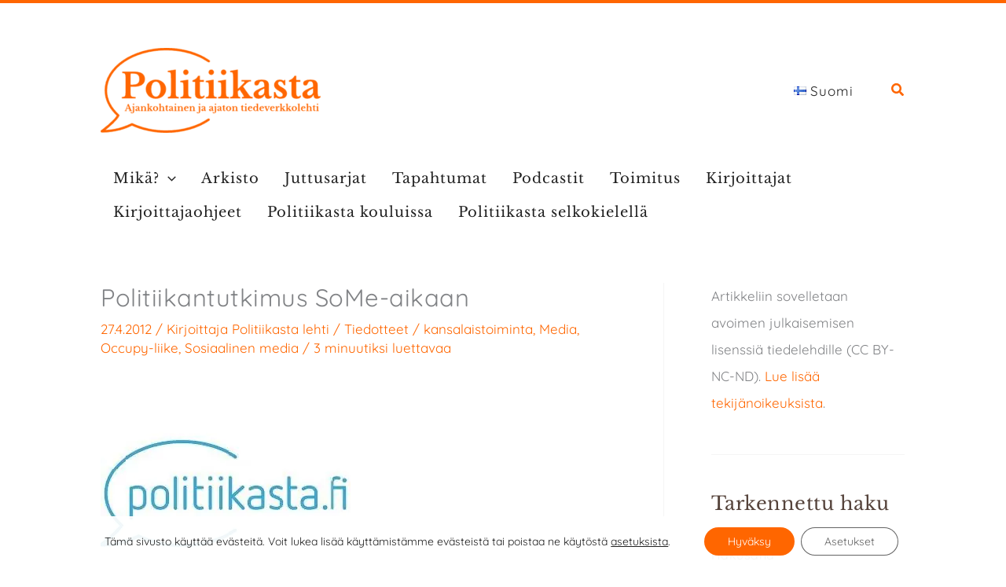

--- FILE ---
content_type: text/html; charset=UTF-8
request_url: https://politiikasta.fi/politiikantutkimus-some-aikaan/
body_size: 59425
content:
<!DOCTYPE html>
<html lang="fi" prefix="og: https://ogp.me/ns#">
<head>
<meta charset="UTF-8">
<meta name="viewport" content="width=device-width, initial-scale=1">
<link rel="profile" href="https://gmpg.org/xfn/11"> 
<link rel="preload" href="https://politiikasta.fi/wp-content/astra-local-fonts/1/libre-baskerville/kmKnZrc3Hgbbcjq75U4uslyuy4kn0qNZaxM.woff2" as="font" type="font/woff2" crossorigin><link rel="preload" href="https://politiikasta.fi/wp-content/astra-local-fonts/1/quicksand/6xKtdSZaM9iE8KbpRA_hK1QN.woff2" as="font" type="font/woff2" crossorigin>
<!-- Search Engine Optimization by Rank Math - https://rankmath.com/ -->
<title>Politiikantutkimus SoMe-aikaan &ndash; Politiikasta</title>
<meta name="description" content="Politiikasta.fi-sivustojen tarkoitus on hyödyntää sosiaalisen median parhaita ominaisuuksia. Ajatuksena on pyrkiä kehittämään politiikkaa seuraavien"/>
<meta name="robots" content="follow, index, max-snippet:-1, max-video-preview:-1, max-image-preview:large"/>
<link rel="canonical" href="https://politiikasta.fi/politiikantutkimus-some-aikaan/" />
<meta property="og:locale" content="fi_FI" />
<meta property="og:type" content="article" />
<meta property="og:title" content="Politiikantutkimus SoMe-aikaan &ndash; Politiikasta" />
<meta property="og:description" content="Politiikasta.fi-sivustojen tarkoitus on hyödyntää sosiaalisen median parhaita ominaisuuksia. Ajatuksena on pyrkiä kehittämään politiikkaa seuraavien" />
<meta property="og:url" content="https://politiikasta.fi/politiikantutkimus-some-aikaan/" />
<meta property="og:site_name" content="Politiikasta" />
<meta property="article:publisher" content="https://www.facebook.com/Politiikasta.fi" />
<meta property="article:tag" content="kansalaistoiminta" />
<meta property="article:tag" content="Media" />
<meta property="article:tag" content="Occupy-liike" />
<meta property="article:tag" content="Sosiaalinen media" />
<meta property="article:section" content="Tiedotteet" />
<meta property="og:updated_time" content="2015-12-08T13:32:15+02:00" />
<meta property="og:image" content="https://politiikasta.fi/wp-content/uploads/2015/11/twitterlogo.jpg" />
<meta property="og:image:secure_url" content="https://politiikasta.fi/wp-content/uploads/2015/11/twitterlogo.jpg" />
<meta property="og:image:width" content="318" />
<meta property="og:image:height" content="303" />
<meta property="og:image:alt" content="Politiikantutkimus SoMe-aikaan" />
<meta property="og:image:type" content="image/jpeg" />
<meta property="article:published_time" content="2012-04-27T00:00:00+03:00" />
<meta property="article:modified_time" content="2015-12-08T13:32:15+02:00" />
<meta name="twitter:card" content="summary_large_image" />
<meta name="twitter:title" content="Politiikantutkimus SoMe-aikaan &ndash; Politiikasta" />
<meta name="twitter:description" content="Politiikasta.fi-sivustojen tarkoitus on hyödyntää sosiaalisen median parhaita ominaisuuksia. Ajatuksena on pyrkiä kehittämään politiikkaa seuraavien" />
<meta name="twitter:site" content="@Politiikasta_fi" />
<meta name="twitter:creator" content="@Politiikasta_fi" />
<meta name="twitter:image" content="https://politiikasta.fi/wp-content/uploads/2015/11/twitterlogo.jpg" />
<script type="application/ld+json" class="rank-math-schema">{"@context":"https://schema.org","@graph":[{"@type":["NGO","Organization"],"@id":"https://politiikasta.fi/#organization","name":"Politiikasta","url":"https://politiikasta.fi","sameAs":["https://www.facebook.com/Politiikasta.fi","https://twitter.com/Politiikasta_fi","https://www.instagram.com/politiikasta/"],"logo":{"@type":"ImageObject","@id":"https://politiikasta.fi/#logo","url":"https://politiikasta.fi/wp-content/uploads/2026/01/Logo-for-Google.png","contentUrl":"https://politiikasta.fi/wp-content/uploads/2026/01/Logo-for-Google.png","caption":"Politiikasta","inLanguage":"fi","width":"513","height":"512"}},{"@type":"WebSite","@id":"https://politiikasta.fi/#website","url":"https://politiikasta.fi","name":"Politiikasta","publisher":{"@id":"https://politiikasta.fi/#organization"},"inLanguage":"fi"},{"@type":"ImageObject","@id":"https://politiikasta.fi/wp-content/uploads/2015/11/twitterlogo.jpg","url":"https://politiikasta.fi/wp-content/uploads/2015/11/twitterlogo.jpg","width":"318","height":"303","inLanguage":"fi"},{"@type":"BreadcrumbList","@id":"https://politiikasta.fi/politiikantutkimus-some-aikaan/#breadcrumb","itemListElement":[{"@type":"ListItem","position":"1","item":{"@id":"https://politiikasta.fi","name":"Home"}},{"@type":"ListItem","position":"2","item":{"@id":"https://politiikasta.fi/politiikantutkimus-some-aikaan/","name":"Politiikantutkimus SoMe-aikaan"}}]},{"@type":"WebPage","@id":"https://politiikasta.fi/politiikantutkimus-some-aikaan/#webpage","url":"https://politiikasta.fi/politiikantutkimus-some-aikaan/","name":"Politiikantutkimus SoMe-aikaan &ndash; Politiikasta","datePublished":"2012-04-27T00:00:00+03:00","dateModified":"2015-12-08T13:32:15+02:00","isPartOf":{"@id":"https://politiikasta.fi/#website"},"primaryImageOfPage":{"@id":"https://politiikasta.fi/wp-content/uploads/2015/11/twitterlogo.jpg"},"inLanguage":"fi","breadcrumb":{"@id":"https://politiikasta.fi/politiikantutkimus-some-aikaan/#breadcrumb"}},{"@type":"Person","@id":"https://politiikasta.fi/author/politiikasta/","name":"Politiikasta lehti","url":"https://politiikasta.fi/author/politiikasta/","image":{"@type":"ImageObject","@id":"https://secure.gravatar.com/avatar/01c65691b3e2defbcecb9af4d6b90af8b7f0d9bf5ad8884e63bb7b78cf8801ef?s=96&amp;d=mm&amp;r=g","url":"https://secure.gravatar.com/avatar/01c65691b3e2defbcecb9af4d6b90af8b7f0d9bf5ad8884e63bb7b78cf8801ef?s=96&amp;d=mm&amp;r=g","caption":"Politiikasta lehti","inLanguage":"fi"},"worksFor":{"@id":"https://politiikasta.fi/#organization"}},{"@type":"Article","headline":"Politiikantutkimus SoMe-aikaan &ndash; Politiikasta","datePublished":"2012-04-27T00:00:00+03:00","dateModified":"2015-12-08T13:32:15+02:00","author":{"@id":"https://politiikasta.fi/author/politiikasta/","name":"Politiikasta lehti"},"publisher":{"@id":"https://politiikasta.fi/#organization"},"description":"Politiikasta.fi-sivustojen tarkoitus on hy\u00f6dynt\u00e4\u00e4 sosiaalisen median parhaita ominaisuuksia. Ajatuksena on pyrki\u00e4 kehitt\u00e4m\u00e4\u00e4n politiikkaa seuraavien","name":"Politiikantutkimus SoMe-aikaan &ndash; Politiikasta","@id":"https://politiikasta.fi/politiikantutkimus-some-aikaan/#richSnippet","isPartOf":{"@id":"https://politiikasta.fi/politiikantutkimus-some-aikaan/#webpage"},"image":{"@id":"https://politiikasta.fi/wp-content/uploads/2015/11/twitterlogo.jpg"},"inLanguage":"fi","mainEntityOfPage":{"@id":"https://politiikasta.fi/politiikantutkimus-some-aikaan/#webpage"}}]}</script>
<!-- /Rank Math WordPress SEO plugin -->
<link rel="alternate" type="application/rss+xml" title="Politiikasta &raquo; syöte" href="https://politiikasta.fi/feed/" />
<link rel="alternate" type="application/rss+xml" title="Politiikasta &raquo; kommenttien syöte" href="https://politiikasta.fi/comments/feed/" />
<link rel="alternate" type="text/calendar" title="Politiikasta &raquo; iCal-syöte" href="https://politiikasta.fi/kaikki-tapahtumat/?ical=1" />
<link rel="alternate" type="application/rss+xml" title="Politiikasta &raquo; Politiikantutkimus SoMe-aikaan kommenttien syöte" href="https://politiikasta.fi/politiikantutkimus-some-aikaan/feed/" />
<link rel="alternate" title="oEmbed (JSON)" type="application/json+oembed" href="https://politiikasta.fi/wp-json/oembed/1.0/embed?url=https%3A%2F%2Fpolitiikasta.fi%2Fpolitiikantutkimus-some-aikaan%2F&#038;lang=fi" />
<link rel="alternate" title="oEmbed (XML)" type="text/xml+oembed" href="https://politiikasta.fi/wp-json/oembed/1.0/embed?url=https%3A%2F%2Fpolitiikasta.fi%2Fpolitiikantutkimus-some-aikaan%2F&#038;format=xml&#038;lang=fi" />
<style id='wp-img-auto-sizes-contain-inline-css'>
img:is([sizes=auto i],[sizes^="auto," i]){contain-intrinsic-size:3000px 1500px}
/*# sourceURL=wp-img-auto-sizes-contain-inline-css */
</style>
<!-- <link rel='stylesheet' id='astra-theme-css-css' href='https://politiikasta.fi/wp-content/themes/astra/assets/css/minified/main.min.css?ver=4.11.18' media='all' /> -->
<!-- <link rel='stylesheet' id='astra-google-fonts-css' href='https://politiikasta.fi/wp-content/astra-local-fonts/1/astra-local-fonts.css?ver=4.11.18' media='all' /> -->
<!-- <link rel='stylesheet' id='astra-theme-dynamic-css' href='https://politiikasta.fi/wp-content/uploads/astra/astra-theme-dynamic-css-post-113.css?ver=1769211109' media='all' /> -->
<!-- <link rel='stylesheet' id='wp-block-library-css' href='https://politiikasta.fi/wp-includes/css/dist/block-library/style.min.css?ver=6.9' media='all' /> -->
<link rel="stylesheet" type="text/css" href="//politiikasta.fi/wp-content/cache/politiikasta.fi/wpfc-minified/e3phcmgl/2orc4.css" media="all"/>
<style id='wp-block-heading-inline-css'>
h1:where(.wp-block-heading).has-background,h2:where(.wp-block-heading).has-background,h3:where(.wp-block-heading).has-background,h4:where(.wp-block-heading).has-background,h5:where(.wp-block-heading).has-background,h6:where(.wp-block-heading).has-background{padding:1.25em 2.375em}h1.has-text-align-left[style*=writing-mode]:where([style*=vertical-lr]),h1.has-text-align-right[style*=writing-mode]:where([style*=vertical-rl]),h2.has-text-align-left[style*=writing-mode]:where([style*=vertical-lr]),h2.has-text-align-right[style*=writing-mode]:where([style*=vertical-rl]),h3.has-text-align-left[style*=writing-mode]:where([style*=vertical-lr]),h3.has-text-align-right[style*=writing-mode]:where([style*=vertical-rl]),h4.has-text-align-left[style*=writing-mode]:where([style*=vertical-lr]),h4.has-text-align-right[style*=writing-mode]:where([style*=vertical-rl]),h5.has-text-align-left[style*=writing-mode]:where([style*=vertical-lr]),h5.has-text-align-right[style*=writing-mode]:where([style*=vertical-rl]),h6.has-text-align-left[style*=writing-mode]:where([style*=vertical-lr]),h6.has-text-align-right[style*=writing-mode]:where([style*=vertical-rl]){rotate:180deg}
/*# sourceURL=https://politiikasta.fi/wp-includes/blocks/heading/style.min.css */
</style>
<style id='wp-block-list-inline-css'>
ol,ul{box-sizing:border-box}:root :where(.wp-block-list.has-background){padding:1.25em 2.375em}
/*# sourceURL=https://politiikasta.fi/wp-includes/blocks/list/style.min.css */
</style>
<style id='wp-block-tag-cloud-inline-css'>
.wp-block-tag-cloud{box-sizing:border-box}.wp-block-tag-cloud.aligncenter{justify-content:center;text-align:center}.wp-block-tag-cloud a{display:inline-block;margin-right:5px}.wp-block-tag-cloud span{display:inline-block;margin-left:5px;text-decoration:none}:root :where(.wp-block-tag-cloud.is-style-outline){display:flex;flex-wrap:wrap;gap:1ch}:root :where(.wp-block-tag-cloud.is-style-outline a){border:1px solid;font-size:unset!important;margin-right:0;padding:1ch 2ch;text-decoration:none!important}
/*# sourceURL=https://politiikasta.fi/wp-includes/blocks/tag-cloud/style.min.css */
</style>
<style id='wp-block-group-inline-css'>
.wp-block-group{box-sizing:border-box}:where(.wp-block-group.wp-block-group-is-layout-constrained){position:relative}
/*# sourceURL=https://politiikasta.fi/wp-includes/blocks/group/style.min.css */
</style>
<style id='wp-block-paragraph-inline-css'>
.is-small-text{font-size:.875em}.is-regular-text{font-size:1em}.is-large-text{font-size:2.25em}.is-larger-text{font-size:3em}.has-drop-cap:not(:focus):first-letter{float:left;font-size:8.4em;font-style:normal;font-weight:100;line-height:.68;margin:.05em .1em 0 0;text-transform:uppercase}body.rtl .has-drop-cap:not(:focus):first-letter{float:none;margin-left:.1em}p.has-drop-cap.has-background{overflow:hidden}:root :where(p.has-background){padding:1.25em 2.375em}:where(p.has-text-color:not(.has-link-color)) a{color:inherit}p.has-text-align-left[style*="writing-mode:vertical-lr"],p.has-text-align-right[style*="writing-mode:vertical-rl"]{rotate:180deg}
/*# sourceURL=https://politiikasta.fi/wp-includes/blocks/paragraph/style.min.css */
</style>
<style id='wp-block-separator-inline-css'>
@charset "UTF-8";.wp-block-separator{border:none;border-top:2px solid}:root :where(.wp-block-separator.is-style-dots){height:auto;line-height:1;text-align:center}:root :where(.wp-block-separator.is-style-dots):before{color:currentColor;content:"···";font-family:serif;font-size:1.5em;letter-spacing:2em;padding-left:2em}.wp-block-separator.is-style-dots{background:none!important;border:none!important}
/*# sourceURL=https://politiikasta.fi/wp-includes/blocks/separator/style.min.css */
</style>
<style id='wp-block-social-links-inline-css'>
.wp-block-social-links{background:none;box-sizing:border-box;margin-left:0;padding-left:0;padding-right:0;text-indent:0}.wp-block-social-links .wp-social-link a,.wp-block-social-links .wp-social-link a:hover{border-bottom:0;box-shadow:none;text-decoration:none}.wp-block-social-links .wp-social-link svg{height:1em;width:1em}.wp-block-social-links .wp-social-link span:not(.screen-reader-text){font-size:.65em;margin-left:.5em;margin-right:.5em}.wp-block-social-links.has-small-icon-size{font-size:16px}.wp-block-social-links,.wp-block-social-links.has-normal-icon-size{font-size:24px}.wp-block-social-links.has-large-icon-size{font-size:36px}.wp-block-social-links.has-huge-icon-size{font-size:48px}.wp-block-social-links.aligncenter{display:flex;justify-content:center}.wp-block-social-links.alignright{justify-content:flex-end}.wp-block-social-link{border-radius:9999px;display:block}@media not (prefers-reduced-motion){.wp-block-social-link{transition:transform .1s ease}}.wp-block-social-link{height:auto}.wp-block-social-link a{align-items:center;display:flex;line-height:0}.wp-block-social-link:hover{transform:scale(1.1)}.wp-block-social-links .wp-block-social-link.wp-social-link{display:inline-block;margin:0;padding:0}.wp-block-social-links .wp-block-social-link.wp-social-link .wp-block-social-link-anchor,.wp-block-social-links .wp-block-social-link.wp-social-link .wp-block-social-link-anchor svg,.wp-block-social-links .wp-block-social-link.wp-social-link .wp-block-social-link-anchor:active,.wp-block-social-links .wp-block-social-link.wp-social-link .wp-block-social-link-anchor:hover,.wp-block-social-links .wp-block-social-link.wp-social-link .wp-block-social-link-anchor:visited{color:currentColor;fill:currentColor}:where(.wp-block-social-links:not(.is-style-logos-only)) .wp-social-link{background-color:#f0f0f0;color:#444}:where(.wp-block-social-links:not(.is-style-logos-only)) .wp-social-link-amazon{background-color:#f90;color:#fff}:where(.wp-block-social-links:not(.is-style-logos-only)) .wp-social-link-bandcamp{background-color:#1ea0c3;color:#fff}:where(.wp-block-social-links:not(.is-style-logos-only)) .wp-social-link-behance{background-color:#0757fe;color:#fff}:where(.wp-block-social-links:not(.is-style-logos-only)) .wp-social-link-bluesky{background-color:#0a7aff;color:#fff}:where(.wp-block-social-links:not(.is-style-logos-only)) .wp-social-link-codepen{background-color:#1e1f26;color:#fff}:where(.wp-block-social-links:not(.is-style-logos-only)) .wp-social-link-deviantart{background-color:#02e49b;color:#fff}:where(.wp-block-social-links:not(.is-style-logos-only)) .wp-social-link-discord{background-color:#5865f2;color:#fff}:where(.wp-block-social-links:not(.is-style-logos-only)) .wp-social-link-dribbble{background-color:#e94c89;color:#fff}:where(.wp-block-social-links:not(.is-style-logos-only)) .wp-social-link-dropbox{background-color:#4280ff;color:#fff}:where(.wp-block-social-links:not(.is-style-logos-only)) .wp-social-link-etsy{background-color:#f45800;color:#fff}:where(.wp-block-social-links:not(.is-style-logos-only)) .wp-social-link-facebook{background-color:#0866ff;color:#fff}:where(.wp-block-social-links:not(.is-style-logos-only)) .wp-social-link-fivehundredpx{background-color:#000;color:#fff}:where(.wp-block-social-links:not(.is-style-logos-only)) .wp-social-link-flickr{background-color:#0461dd;color:#fff}:where(.wp-block-social-links:not(.is-style-logos-only)) .wp-social-link-foursquare{background-color:#e65678;color:#fff}:where(.wp-block-social-links:not(.is-style-logos-only)) .wp-social-link-github{background-color:#24292d;color:#fff}:where(.wp-block-social-links:not(.is-style-logos-only)) .wp-social-link-goodreads{background-color:#eceadd;color:#382110}:where(.wp-block-social-links:not(.is-style-logos-only)) .wp-social-link-google{background-color:#ea4434;color:#fff}:where(.wp-block-social-links:not(.is-style-logos-only)) .wp-social-link-gravatar{background-color:#1d4fc4;color:#fff}:where(.wp-block-social-links:not(.is-style-logos-only)) .wp-social-link-instagram{background-color:#f00075;color:#fff}:where(.wp-block-social-links:not(.is-style-logos-only)) .wp-social-link-lastfm{background-color:#e21b24;color:#fff}:where(.wp-block-social-links:not(.is-style-logos-only)) .wp-social-link-linkedin{background-color:#0d66c2;color:#fff}:where(.wp-block-social-links:not(.is-style-logos-only)) .wp-social-link-mastodon{background-color:#3288d4;color:#fff}:where(.wp-block-social-links:not(.is-style-logos-only)) .wp-social-link-medium{background-color:#000;color:#fff}:where(.wp-block-social-links:not(.is-style-logos-only)) .wp-social-link-meetup{background-color:#f6405f;color:#fff}:where(.wp-block-social-links:not(.is-style-logos-only)) .wp-social-link-patreon{background-color:#000;color:#fff}:where(.wp-block-social-links:not(.is-style-logos-only)) .wp-social-link-pinterest{background-color:#e60122;color:#fff}:where(.wp-block-social-links:not(.is-style-logos-only)) .wp-social-link-pocket{background-color:#ef4155;color:#fff}:where(.wp-block-social-links:not(.is-style-logos-only)) .wp-social-link-reddit{background-color:#ff4500;color:#fff}:where(.wp-block-social-links:not(.is-style-logos-only)) .wp-social-link-skype{background-color:#0478d7;color:#fff}:where(.wp-block-social-links:not(.is-style-logos-only)) .wp-social-link-snapchat{background-color:#fefc00;color:#fff;stroke:#000}:where(.wp-block-social-links:not(.is-style-logos-only)) .wp-social-link-soundcloud{background-color:#ff5600;color:#fff}:where(.wp-block-social-links:not(.is-style-logos-only)) .wp-social-link-spotify{background-color:#1bd760;color:#fff}:where(.wp-block-social-links:not(.is-style-logos-only)) .wp-social-link-telegram{background-color:#2aabee;color:#fff}:where(.wp-block-social-links:not(.is-style-logos-only)) .wp-social-link-threads{background-color:#000;color:#fff}:where(.wp-block-social-links:not(.is-style-logos-only)) .wp-social-link-tiktok{background-color:#000;color:#fff}:where(.wp-block-social-links:not(.is-style-logos-only)) .wp-social-link-tumblr{background-color:#011835;color:#fff}:where(.wp-block-social-links:not(.is-style-logos-only)) .wp-social-link-twitch{background-color:#6440a4;color:#fff}:where(.wp-block-social-links:not(.is-style-logos-only)) .wp-social-link-twitter{background-color:#1da1f2;color:#fff}:where(.wp-block-social-links:not(.is-style-logos-only)) .wp-social-link-vimeo{background-color:#1eb7ea;color:#fff}:where(.wp-block-social-links:not(.is-style-logos-only)) .wp-social-link-vk{background-color:#4680c2;color:#fff}:where(.wp-block-social-links:not(.is-style-logos-only)) .wp-social-link-wordpress{background-color:#3499cd;color:#fff}:where(.wp-block-social-links:not(.is-style-logos-only)) .wp-social-link-whatsapp{background-color:#25d366;color:#fff}:where(.wp-block-social-links:not(.is-style-logos-only)) .wp-social-link-x{background-color:#000;color:#fff}:where(.wp-block-social-links:not(.is-style-logos-only)) .wp-social-link-yelp{background-color:#d32422;color:#fff}:where(.wp-block-social-links:not(.is-style-logos-only)) .wp-social-link-youtube{background-color:red;color:#fff}:where(.wp-block-social-links.is-style-logos-only) .wp-social-link{background:none}:where(.wp-block-social-links.is-style-logos-only) .wp-social-link svg{height:1.25em;width:1.25em}:where(.wp-block-social-links.is-style-logos-only) .wp-social-link-amazon{color:#f90}:where(.wp-block-social-links.is-style-logos-only) .wp-social-link-bandcamp{color:#1ea0c3}:where(.wp-block-social-links.is-style-logos-only) .wp-social-link-behance{color:#0757fe}:where(.wp-block-social-links.is-style-logos-only) .wp-social-link-bluesky{color:#0a7aff}:where(.wp-block-social-links.is-style-logos-only) .wp-social-link-codepen{color:#1e1f26}:where(.wp-block-social-links.is-style-logos-only) .wp-social-link-deviantart{color:#02e49b}:where(.wp-block-social-links.is-style-logos-only) .wp-social-link-discord{color:#5865f2}:where(.wp-block-social-links.is-style-logos-only) .wp-social-link-dribbble{color:#e94c89}:where(.wp-block-social-links.is-style-logos-only) .wp-social-link-dropbox{color:#4280ff}:where(.wp-block-social-links.is-style-logos-only) .wp-social-link-etsy{color:#f45800}:where(.wp-block-social-links.is-style-logos-only) .wp-social-link-facebook{color:#0866ff}:where(.wp-block-social-links.is-style-logos-only) .wp-social-link-fivehundredpx{color:#000}:where(.wp-block-social-links.is-style-logos-only) .wp-social-link-flickr{color:#0461dd}:where(.wp-block-social-links.is-style-logos-only) .wp-social-link-foursquare{color:#e65678}:where(.wp-block-social-links.is-style-logos-only) .wp-social-link-github{color:#24292d}:where(.wp-block-social-links.is-style-logos-only) .wp-social-link-goodreads{color:#382110}:where(.wp-block-social-links.is-style-logos-only) .wp-social-link-google{color:#ea4434}:where(.wp-block-social-links.is-style-logos-only) .wp-social-link-gravatar{color:#1d4fc4}:where(.wp-block-social-links.is-style-logos-only) .wp-social-link-instagram{color:#f00075}:where(.wp-block-social-links.is-style-logos-only) .wp-social-link-lastfm{color:#e21b24}:where(.wp-block-social-links.is-style-logos-only) .wp-social-link-linkedin{color:#0d66c2}:where(.wp-block-social-links.is-style-logos-only) .wp-social-link-mastodon{color:#3288d4}:where(.wp-block-social-links.is-style-logos-only) .wp-social-link-medium{color:#000}:where(.wp-block-social-links.is-style-logos-only) .wp-social-link-meetup{color:#f6405f}:where(.wp-block-social-links.is-style-logos-only) .wp-social-link-patreon{color:#000}:where(.wp-block-social-links.is-style-logos-only) .wp-social-link-pinterest{color:#e60122}:where(.wp-block-social-links.is-style-logos-only) .wp-social-link-pocket{color:#ef4155}:where(.wp-block-social-links.is-style-logos-only) .wp-social-link-reddit{color:#ff4500}:where(.wp-block-social-links.is-style-logos-only) .wp-social-link-skype{color:#0478d7}:where(.wp-block-social-links.is-style-logos-only) .wp-social-link-snapchat{color:#fff;stroke:#000}:where(.wp-block-social-links.is-style-logos-only) .wp-social-link-soundcloud{color:#ff5600}:where(.wp-block-social-links.is-style-logos-only) .wp-social-link-spotify{color:#1bd760}:where(.wp-block-social-links.is-style-logos-only) .wp-social-link-telegram{color:#2aabee}:where(.wp-block-social-links.is-style-logos-only) .wp-social-link-threads{color:#000}:where(.wp-block-social-links.is-style-logos-only) .wp-social-link-tiktok{color:#000}:where(.wp-block-social-links.is-style-logos-only) .wp-social-link-tumblr{color:#011835}:where(.wp-block-social-links.is-style-logos-only) .wp-social-link-twitch{color:#6440a4}:where(.wp-block-social-links.is-style-logos-only) .wp-social-link-twitter{color:#1da1f2}:where(.wp-block-social-links.is-style-logos-only) .wp-social-link-vimeo{color:#1eb7ea}:where(.wp-block-social-links.is-style-logos-only) .wp-social-link-vk{color:#4680c2}:where(.wp-block-social-links.is-style-logos-only) .wp-social-link-whatsapp{color:#25d366}:where(.wp-block-social-links.is-style-logos-only) .wp-social-link-wordpress{color:#3499cd}:where(.wp-block-social-links.is-style-logos-only) .wp-social-link-x{color:#000}:where(.wp-block-social-links.is-style-logos-only) .wp-social-link-yelp{color:#d32422}:where(.wp-block-social-links.is-style-logos-only) .wp-social-link-youtube{color:red}.wp-block-social-links.is-style-pill-shape .wp-social-link{width:auto}:root :where(.wp-block-social-links .wp-social-link a){padding:.25em}:root :where(.wp-block-social-links.is-style-logos-only .wp-social-link a){padding:0}:root :where(.wp-block-social-links.is-style-pill-shape .wp-social-link a){padding-left:.6666666667em;padding-right:.6666666667em}.wp-block-social-links:not(.has-icon-color):not(.has-icon-background-color) .wp-social-link-snapchat .wp-block-social-link-label{color:#000}
/*# sourceURL=https://politiikasta.fi/wp-includes/blocks/social-links/style.min.css */
</style>
<style id='wp-block-spacer-inline-css'>
.wp-block-spacer{clear:both}
/*# sourceURL=https://politiikasta.fi/wp-includes/blocks/spacer/style.min.css */
</style>
<style id='global-styles-inline-css'>
:root{--wp--preset--aspect-ratio--square: 1;--wp--preset--aspect-ratio--4-3: 4/3;--wp--preset--aspect-ratio--3-4: 3/4;--wp--preset--aspect-ratio--3-2: 3/2;--wp--preset--aspect-ratio--2-3: 2/3;--wp--preset--aspect-ratio--16-9: 16/9;--wp--preset--aspect-ratio--9-16: 9/16;--wp--preset--color--black: #000000;--wp--preset--color--cyan-bluish-gray: #abb8c3;--wp--preset--color--white: #ffffff;--wp--preset--color--pale-pink: #f78da7;--wp--preset--color--vivid-red: #cf2e2e;--wp--preset--color--luminous-vivid-orange: #ff6900;--wp--preset--color--luminous-vivid-amber: #fcb900;--wp--preset--color--light-green-cyan: #7bdcb5;--wp--preset--color--vivid-green-cyan: #00d084;--wp--preset--color--pale-cyan-blue: #8ed1fc;--wp--preset--color--vivid-cyan-blue: #0693e3;--wp--preset--color--vivid-purple: #9b51e0;--wp--preset--color--ast-global-color-0: var(--ast-global-color-0);--wp--preset--color--ast-global-color-1: var(--ast-global-color-1);--wp--preset--color--ast-global-color-2: var(--ast-global-color-2);--wp--preset--color--ast-global-color-3: var(--ast-global-color-3);--wp--preset--color--ast-global-color-4: var(--ast-global-color-4);--wp--preset--color--ast-global-color-5: var(--ast-global-color-5);--wp--preset--color--ast-global-color-6: var(--ast-global-color-6);--wp--preset--color--ast-global-color-7: var(--ast-global-color-7);--wp--preset--color--ast-global-color-8: var(--ast-global-color-8);--wp--preset--gradient--vivid-cyan-blue-to-vivid-purple: linear-gradient(135deg,rgb(6,147,227) 0%,rgb(155,81,224) 100%);--wp--preset--gradient--light-green-cyan-to-vivid-green-cyan: linear-gradient(135deg,rgb(122,220,180) 0%,rgb(0,208,130) 100%);--wp--preset--gradient--luminous-vivid-amber-to-luminous-vivid-orange: linear-gradient(135deg,rgb(252,185,0) 0%,rgb(255,105,0) 100%);--wp--preset--gradient--luminous-vivid-orange-to-vivid-red: linear-gradient(135deg,rgb(255,105,0) 0%,rgb(207,46,46) 100%);--wp--preset--gradient--very-light-gray-to-cyan-bluish-gray: linear-gradient(135deg,rgb(238,238,238) 0%,rgb(169,184,195) 100%);--wp--preset--gradient--cool-to-warm-spectrum: linear-gradient(135deg,rgb(74,234,220) 0%,rgb(151,120,209) 20%,rgb(207,42,186) 40%,rgb(238,44,130) 60%,rgb(251,105,98) 80%,rgb(254,248,76) 100%);--wp--preset--gradient--blush-light-purple: linear-gradient(135deg,rgb(255,206,236) 0%,rgb(152,150,240) 100%);--wp--preset--gradient--blush-bordeaux: linear-gradient(135deg,rgb(254,205,165) 0%,rgb(254,45,45) 50%,rgb(107,0,62) 100%);--wp--preset--gradient--luminous-dusk: linear-gradient(135deg,rgb(255,203,112) 0%,rgb(199,81,192) 50%,rgb(65,88,208) 100%);--wp--preset--gradient--pale-ocean: linear-gradient(135deg,rgb(255,245,203) 0%,rgb(182,227,212) 50%,rgb(51,167,181) 100%);--wp--preset--gradient--electric-grass: linear-gradient(135deg,rgb(202,248,128) 0%,rgb(113,206,126) 100%);--wp--preset--gradient--midnight: linear-gradient(135deg,rgb(2,3,129) 0%,rgb(40,116,252) 100%);--wp--preset--font-size--small: 13px;--wp--preset--font-size--medium: 20px;--wp--preset--font-size--large: 36px;--wp--preset--font-size--x-large: 42px;--wp--preset--spacing--20: 0.44rem;--wp--preset--spacing--30: 0.67rem;--wp--preset--spacing--40: 1rem;--wp--preset--spacing--50: 1.5rem;--wp--preset--spacing--60: 2.25rem;--wp--preset--spacing--70: 3.38rem;--wp--preset--spacing--80: 5.06rem;--wp--preset--shadow--natural: 6px 6px 9px rgba(0, 0, 0, 0.2);--wp--preset--shadow--deep: 12px 12px 50px rgba(0, 0, 0, 0.4);--wp--preset--shadow--sharp: 6px 6px 0px rgba(0, 0, 0, 0.2);--wp--preset--shadow--outlined: 6px 6px 0px -3px rgb(255, 255, 255), 6px 6px rgb(0, 0, 0);--wp--preset--shadow--crisp: 6px 6px 0px rgb(0, 0, 0);}:root { --wp--style--global--content-size: var(--wp--custom--ast-content-width-size);--wp--style--global--wide-size: var(--wp--custom--ast-wide-width-size); }:where(body) { margin: 0; }.wp-site-blocks > .alignleft { float: left; margin-right: 2em; }.wp-site-blocks > .alignright { float: right; margin-left: 2em; }.wp-site-blocks > .aligncenter { justify-content: center; margin-left: auto; margin-right: auto; }:where(.wp-site-blocks) > * { margin-block-start: 24px; margin-block-end: 0; }:where(.wp-site-blocks) > :first-child { margin-block-start: 0; }:where(.wp-site-blocks) > :last-child { margin-block-end: 0; }:root { --wp--style--block-gap: 24px; }:root :where(.is-layout-flow) > :first-child{margin-block-start: 0;}:root :where(.is-layout-flow) > :last-child{margin-block-end: 0;}:root :where(.is-layout-flow) > *{margin-block-start: 24px;margin-block-end: 0;}:root :where(.is-layout-constrained) > :first-child{margin-block-start: 0;}:root :where(.is-layout-constrained) > :last-child{margin-block-end: 0;}:root :where(.is-layout-constrained) > *{margin-block-start: 24px;margin-block-end: 0;}:root :where(.is-layout-flex){gap: 24px;}:root :where(.is-layout-grid){gap: 24px;}.is-layout-flow > .alignleft{float: left;margin-inline-start: 0;margin-inline-end: 2em;}.is-layout-flow > .alignright{float: right;margin-inline-start: 2em;margin-inline-end: 0;}.is-layout-flow > .aligncenter{margin-left: auto !important;margin-right: auto !important;}.is-layout-constrained > .alignleft{float: left;margin-inline-start: 0;margin-inline-end: 2em;}.is-layout-constrained > .alignright{float: right;margin-inline-start: 2em;margin-inline-end: 0;}.is-layout-constrained > .aligncenter{margin-left: auto !important;margin-right: auto !important;}.is-layout-constrained > :where(:not(.alignleft):not(.alignright):not(.alignfull)){max-width: var(--wp--style--global--content-size);margin-left: auto !important;margin-right: auto !important;}.is-layout-constrained > .alignwide{max-width: var(--wp--style--global--wide-size);}body .is-layout-flex{display: flex;}.is-layout-flex{flex-wrap: wrap;align-items: center;}.is-layout-flex > :is(*, div){margin: 0;}body .is-layout-grid{display: grid;}.is-layout-grid > :is(*, div){margin: 0;}body{padding-top: 0px;padding-right: 0px;padding-bottom: 0px;padding-left: 0px;}a:where(:not(.wp-element-button)){text-decoration: none;}:root :where(.wp-element-button, .wp-block-button__link){background-color: #32373c;border-width: 0;color: #fff;font-family: inherit;font-size: inherit;font-style: inherit;font-weight: inherit;letter-spacing: inherit;line-height: inherit;padding-top: calc(0.667em + 2px);padding-right: calc(1.333em + 2px);padding-bottom: calc(0.667em + 2px);padding-left: calc(1.333em + 2px);text-decoration: none;text-transform: inherit;}.has-black-color{color: var(--wp--preset--color--black) !important;}.has-cyan-bluish-gray-color{color: var(--wp--preset--color--cyan-bluish-gray) !important;}.has-white-color{color: var(--wp--preset--color--white) !important;}.has-pale-pink-color{color: var(--wp--preset--color--pale-pink) !important;}.has-vivid-red-color{color: var(--wp--preset--color--vivid-red) !important;}.has-luminous-vivid-orange-color{color: var(--wp--preset--color--luminous-vivid-orange) !important;}.has-luminous-vivid-amber-color{color: var(--wp--preset--color--luminous-vivid-amber) !important;}.has-light-green-cyan-color{color: var(--wp--preset--color--light-green-cyan) !important;}.has-vivid-green-cyan-color{color: var(--wp--preset--color--vivid-green-cyan) !important;}.has-pale-cyan-blue-color{color: var(--wp--preset--color--pale-cyan-blue) !important;}.has-vivid-cyan-blue-color{color: var(--wp--preset--color--vivid-cyan-blue) !important;}.has-vivid-purple-color{color: var(--wp--preset--color--vivid-purple) !important;}.has-ast-global-color-0-color{color: var(--wp--preset--color--ast-global-color-0) !important;}.has-ast-global-color-1-color{color: var(--wp--preset--color--ast-global-color-1) !important;}.has-ast-global-color-2-color{color: var(--wp--preset--color--ast-global-color-2) !important;}.has-ast-global-color-3-color{color: var(--wp--preset--color--ast-global-color-3) !important;}.has-ast-global-color-4-color{color: var(--wp--preset--color--ast-global-color-4) !important;}.has-ast-global-color-5-color{color: var(--wp--preset--color--ast-global-color-5) !important;}.has-ast-global-color-6-color{color: var(--wp--preset--color--ast-global-color-6) !important;}.has-ast-global-color-7-color{color: var(--wp--preset--color--ast-global-color-7) !important;}.has-ast-global-color-8-color{color: var(--wp--preset--color--ast-global-color-8) !important;}.has-black-background-color{background-color: var(--wp--preset--color--black) !important;}.has-cyan-bluish-gray-background-color{background-color: var(--wp--preset--color--cyan-bluish-gray) !important;}.has-white-background-color{background-color: var(--wp--preset--color--white) !important;}.has-pale-pink-background-color{background-color: var(--wp--preset--color--pale-pink) !important;}.has-vivid-red-background-color{background-color: var(--wp--preset--color--vivid-red) !important;}.has-luminous-vivid-orange-background-color{background-color: var(--wp--preset--color--luminous-vivid-orange) !important;}.has-luminous-vivid-amber-background-color{background-color: var(--wp--preset--color--luminous-vivid-amber) !important;}.has-light-green-cyan-background-color{background-color: var(--wp--preset--color--light-green-cyan) !important;}.has-vivid-green-cyan-background-color{background-color: var(--wp--preset--color--vivid-green-cyan) !important;}.has-pale-cyan-blue-background-color{background-color: var(--wp--preset--color--pale-cyan-blue) !important;}.has-vivid-cyan-blue-background-color{background-color: var(--wp--preset--color--vivid-cyan-blue) !important;}.has-vivid-purple-background-color{background-color: var(--wp--preset--color--vivid-purple) !important;}.has-ast-global-color-0-background-color{background-color: var(--wp--preset--color--ast-global-color-0) !important;}.has-ast-global-color-1-background-color{background-color: var(--wp--preset--color--ast-global-color-1) !important;}.has-ast-global-color-2-background-color{background-color: var(--wp--preset--color--ast-global-color-2) !important;}.has-ast-global-color-3-background-color{background-color: var(--wp--preset--color--ast-global-color-3) !important;}.has-ast-global-color-4-background-color{background-color: var(--wp--preset--color--ast-global-color-4) !important;}.has-ast-global-color-5-background-color{background-color: var(--wp--preset--color--ast-global-color-5) !important;}.has-ast-global-color-6-background-color{background-color: var(--wp--preset--color--ast-global-color-6) !important;}.has-ast-global-color-7-background-color{background-color: var(--wp--preset--color--ast-global-color-7) !important;}.has-ast-global-color-8-background-color{background-color: var(--wp--preset--color--ast-global-color-8) !important;}.has-black-border-color{border-color: var(--wp--preset--color--black) !important;}.has-cyan-bluish-gray-border-color{border-color: var(--wp--preset--color--cyan-bluish-gray) !important;}.has-white-border-color{border-color: var(--wp--preset--color--white) !important;}.has-pale-pink-border-color{border-color: var(--wp--preset--color--pale-pink) !important;}.has-vivid-red-border-color{border-color: var(--wp--preset--color--vivid-red) !important;}.has-luminous-vivid-orange-border-color{border-color: var(--wp--preset--color--luminous-vivid-orange) !important;}.has-luminous-vivid-amber-border-color{border-color: var(--wp--preset--color--luminous-vivid-amber) !important;}.has-light-green-cyan-border-color{border-color: var(--wp--preset--color--light-green-cyan) !important;}.has-vivid-green-cyan-border-color{border-color: var(--wp--preset--color--vivid-green-cyan) !important;}.has-pale-cyan-blue-border-color{border-color: var(--wp--preset--color--pale-cyan-blue) !important;}.has-vivid-cyan-blue-border-color{border-color: var(--wp--preset--color--vivid-cyan-blue) !important;}.has-vivid-purple-border-color{border-color: var(--wp--preset--color--vivid-purple) !important;}.has-ast-global-color-0-border-color{border-color: var(--wp--preset--color--ast-global-color-0) !important;}.has-ast-global-color-1-border-color{border-color: var(--wp--preset--color--ast-global-color-1) !important;}.has-ast-global-color-2-border-color{border-color: var(--wp--preset--color--ast-global-color-2) !important;}.has-ast-global-color-3-border-color{border-color: var(--wp--preset--color--ast-global-color-3) !important;}.has-ast-global-color-4-border-color{border-color: var(--wp--preset--color--ast-global-color-4) !important;}.has-ast-global-color-5-border-color{border-color: var(--wp--preset--color--ast-global-color-5) !important;}.has-ast-global-color-6-border-color{border-color: var(--wp--preset--color--ast-global-color-6) !important;}.has-ast-global-color-7-border-color{border-color: var(--wp--preset--color--ast-global-color-7) !important;}.has-ast-global-color-8-border-color{border-color: var(--wp--preset--color--ast-global-color-8) !important;}.has-vivid-cyan-blue-to-vivid-purple-gradient-background{background: var(--wp--preset--gradient--vivid-cyan-blue-to-vivid-purple) !important;}.has-light-green-cyan-to-vivid-green-cyan-gradient-background{background: var(--wp--preset--gradient--light-green-cyan-to-vivid-green-cyan) !important;}.has-luminous-vivid-amber-to-luminous-vivid-orange-gradient-background{background: var(--wp--preset--gradient--luminous-vivid-amber-to-luminous-vivid-orange) !important;}.has-luminous-vivid-orange-to-vivid-red-gradient-background{background: var(--wp--preset--gradient--luminous-vivid-orange-to-vivid-red) !important;}.has-very-light-gray-to-cyan-bluish-gray-gradient-background{background: var(--wp--preset--gradient--very-light-gray-to-cyan-bluish-gray) !important;}.has-cool-to-warm-spectrum-gradient-background{background: var(--wp--preset--gradient--cool-to-warm-spectrum) !important;}.has-blush-light-purple-gradient-background{background: var(--wp--preset--gradient--blush-light-purple) !important;}.has-blush-bordeaux-gradient-background{background: var(--wp--preset--gradient--blush-bordeaux) !important;}.has-luminous-dusk-gradient-background{background: var(--wp--preset--gradient--luminous-dusk) !important;}.has-pale-ocean-gradient-background{background: var(--wp--preset--gradient--pale-ocean) !important;}.has-electric-grass-gradient-background{background: var(--wp--preset--gradient--electric-grass) !important;}.has-midnight-gradient-background{background: var(--wp--preset--gradient--midnight) !important;}.has-small-font-size{font-size: var(--wp--preset--font-size--small) !important;}.has-medium-font-size{font-size: var(--wp--preset--font-size--medium) !important;}.has-large-font-size{font-size: var(--wp--preset--font-size--large) !important;}.has-x-large-font-size{font-size: var(--wp--preset--font-size--x-large) !important;}
/*# sourceURL=global-styles-inline-css */
</style>
<style id='core-block-supports-inline-css'>
.wp-container-core-social-links-is-layout-354aa847{gap:8px 8px;justify-content:flex-start;}
/*# sourceURL=core-block-supports-inline-css */
</style>
<!-- <link rel='stylesheet' id='sr7css-css' href='//politiikasta.fi/wp-content/plugins/revslider/public/css/sr7.css?ver=6.7.40' media='all' /> -->
<!-- <link rel='stylesheet' id='authors-list-css-css' href='https://politiikasta.fi/wp-content/plugins/authors-list/backend/assets/css/front.css?ver=2.0.6.2' media='all' /> -->
<!-- <link rel='stylesheet' id='jquery-ui-css-css' href='https://politiikasta.fi/wp-content/plugins/authors-list/backend/assets/css/jquery-ui.css?ver=2.0.6.2' media='all' /> -->
<!-- <link rel='stylesheet' id='searchandfilter-css' href='https://politiikasta.fi/wp-content/plugins/search-filter/style.css?ver=1' media='all' /> -->
<!-- <link rel='stylesheet' id='astra-addon-css-css' href='https://politiikasta.fi/wp-content/uploads/astra-addon/astra-addon-695938aeee6b43-83078512.css?ver=4.11.13' media='all' /> -->
<link rel="stylesheet" type="text/css" href="//politiikasta.fi/wp-content/cache/politiikasta.fi/wpfc-minified/fguyv97x/23mvc.css" media="all"/>
<style id='astra-addon-css-inline-css'>
.astra-advanced-hook-21017 { padding-top: 15px;}
/*# sourceURL=astra-addon-css-inline-css */
</style>
<!-- <link rel='stylesheet' id='astra-addon-dynamic-css' href='https://politiikasta.fi/wp-content/uploads/astra-addon/astra-addon-dynamic-css-post-113.css?ver=1769211109' media='all' /> -->
<!-- <link rel='stylesheet' id='politiikasta-theme-css-css' href='https://politiikasta.fi/wp-content/themes/astra-child/style.css?ver=1.0.0' media='all' /> -->
<!-- <link rel='stylesheet' id='moove_gdpr_frontend-css' href='https://politiikasta.fi/wp-content/plugins/gdpr-cookie-compliance/dist/styles/gdpr-main-nf.css?ver=5.0.9' media='all' /> -->
<link rel="stylesheet" type="text/css" href="//politiikasta.fi/wp-content/cache/politiikasta.fi/wpfc-minified/ff6soxx5/2orc4.css" media="all"/>
<style id='moove_gdpr_frontend-inline-css'>
#moove_gdpr_cookie_modal .moove-gdpr-modal-content .moove-gdpr-tab-main h3.tab-title, 
#moove_gdpr_cookie_modal .moove-gdpr-modal-content .moove-gdpr-tab-main span.tab-title,
#moove_gdpr_cookie_modal .moove-gdpr-modal-content .moove-gdpr-modal-left-content #moove-gdpr-menu li a, 
#moove_gdpr_cookie_modal .moove-gdpr-modal-content .moove-gdpr-modal-left-content #moove-gdpr-menu li button,
#moove_gdpr_cookie_modal .moove-gdpr-modal-content .moove-gdpr-modal-left-content .moove-gdpr-branding-cnt a,
#moove_gdpr_cookie_modal .moove-gdpr-modal-content .moove-gdpr-modal-footer-content .moove-gdpr-button-holder a.mgbutton, 
#moove_gdpr_cookie_modal .moove-gdpr-modal-content .moove-gdpr-modal-footer-content .moove-gdpr-button-holder button.mgbutton,
#moove_gdpr_cookie_modal .cookie-switch .cookie-slider:after, 
#moove_gdpr_cookie_modal .cookie-switch .slider:after, 
#moove_gdpr_cookie_modal .switch .cookie-slider:after, 
#moove_gdpr_cookie_modal .switch .slider:after,
#moove_gdpr_cookie_info_bar .moove-gdpr-info-bar-container .moove-gdpr-info-bar-content p, 
#moove_gdpr_cookie_info_bar .moove-gdpr-info-bar-container .moove-gdpr-info-bar-content p a,
#moove_gdpr_cookie_info_bar .moove-gdpr-info-bar-container .moove-gdpr-info-bar-content a.mgbutton, 
#moove_gdpr_cookie_info_bar .moove-gdpr-info-bar-container .moove-gdpr-info-bar-content button.mgbutton,
#moove_gdpr_cookie_modal .moove-gdpr-modal-content .moove-gdpr-tab-main .moove-gdpr-tab-main-content h1, 
#moove_gdpr_cookie_modal .moove-gdpr-modal-content .moove-gdpr-tab-main .moove-gdpr-tab-main-content h2, 
#moove_gdpr_cookie_modal .moove-gdpr-modal-content .moove-gdpr-tab-main .moove-gdpr-tab-main-content h3, 
#moove_gdpr_cookie_modal .moove-gdpr-modal-content .moove-gdpr-tab-main .moove-gdpr-tab-main-content h4, 
#moove_gdpr_cookie_modal .moove-gdpr-modal-content .moove-gdpr-tab-main .moove-gdpr-tab-main-content h5, 
#moove_gdpr_cookie_modal .moove-gdpr-modal-content .moove-gdpr-tab-main .moove-gdpr-tab-main-content h6,
#moove_gdpr_cookie_modal .moove-gdpr-modal-content.moove_gdpr_modal_theme_v2 .moove-gdpr-modal-title .tab-title,
#moove_gdpr_cookie_modal .moove-gdpr-modal-content.moove_gdpr_modal_theme_v2 .moove-gdpr-tab-main h3.tab-title, 
#moove_gdpr_cookie_modal .moove-gdpr-modal-content.moove_gdpr_modal_theme_v2 .moove-gdpr-tab-main span.tab-title,
#moove_gdpr_cookie_modal .moove-gdpr-modal-content.moove_gdpr_modal_theme_v2 .moove-gdpr-branding-cnt a {
font-weight: inherit				}
#moove_gdpr_cookie_modal,#moove_gdpr_cookie_info_bar,.gdpr_cookie_settings_shortcode_content{font-family:inherit}#moove_gdpr_save_popup_settings_button{background-color:#373737;color:#fff}#moove_gdpr_save_popup_settings_button:hover{background-color:#000}#moove_gdpr_cookie_info_bar .moove-gdpr-info-bar-container .moove-gdpr-info-bar-content a.mgbutton,#moove_gdpr_cookie_info_bar .moove-gdpr-info-bar-container .moove-gdpr-info-bar-content button.mgbutton{background-color:#f60}#moove_gdpr_cookie_modal .moove-gdpr-modal-content .moove-gdpr-modal-footer-content .moove-gdpr-button-holder a.mgbutton,#moove_gdpr_cookie_modal .moove-gdpr-modal-content .moove-gdpr-modal-footer-content .moove-gdpr-button-holder button.mgbutton,.gdpr_cookie_settings_shortcode_content .gdpr-shr-button.button-green{background-color:#f60;border-color:#f60}#moove_gdpr_cookie_modal .moove-gdpr-modal-content .moove-gdpr-modal-footer-content .moove-gdpr-button-holder a.mgbutton:hover,#moove_gdpr_cookie_modal .moove-gdpr-modal-content .moove-gdpr-modal-footer-content .moove-gdpr-button-holder button.mgbutton:hover,.gdpr_cookie_settings_shortcode_content .gdpr-shr-button.button-green:hover{background-color:#fff;color:#f60}#moove_gdpr_cookie_modal .moove-gdpr-modal-content .moove-gdpr-modal-close i,#moove_gdpr_cookie_modal .moove-gdpr-modal-content .moove-gdpr-modal-close span.gdpr-icon{background-color:#f60;border:1px solid #f60}#moove_gdpr_cookie_info_bar span.moove-gdpr-infobar-allow-all.focus-g,#moove_gdpr_cookie_info_bar span.moove-gdpr-infobar-allow-all:focus,#moove_gdpr_cookie_info_bar button.moove-gdpr-infobar-allow-all.focus-g,#moove_gdpr_cookie_info_bar button.moove-gdpr-infobar-allow-all:focus,#moove_gdpr_cookie_info_bar span.moove-gdpr-infobar-reject-btn.focus-g,#moove_gdpr_cookie_info_bar span.moove-gdpr-infobar-reject-btn:focus,#moove_gdpr_cookie_info_bar button.moove-gdpr-infobar-reject-btn.focus-g,#moove_gdpr_cookie_info_bar button.moove-gdpr-infobar-reject-btn:focus,#moove_gdpr_cookie_info_bar span.change-settings-button.focus-g,#moove_gdpr_cookie_info_bar span.change-settings-button:focus,#moove_gdpr_cookie_info_bar button.change-settings-button.focus-g,#moove_gdpr_cookie_info_bar button.change-settings-button:focus{-webkit-box-shadow:0 0 1px 3px #f60;-moz-box-shadow:0 0 1px 3px #f60;box-shadow:0 0 1px 3px #f60}#moove_gdpr_cookie_modal .moove-gdpr-modal-content .moove-gdpr-modal-close i:hover,#moove_gdpr_cookie_modal .moove-gdpr-modal-content .moove-gdpr-modal-close span.gdpr-icon:hover,#moove_gdpr_cookie_info_bar span[data-href]>u.change-settings-button{color:#f60}#moove_gdpr_cookie_modal .moove-gdpr-modal-content .moove-gdpr-modal-left-content #moove-gdpr-menu li.menu-item-selected a span.gdpr-icon,#moove_gdpr_cookie_modal .moove-gdpr-modal-content .moove-gdpr-modal-left-content #moove-gdpr-menu li.menu-item-selected button span.gdpr-icon{color:inherit}#moove_gdpr_cookie_modal .moove-gdpr-modal-content .moove-gdpr-modal-left-content #moove-gdpr-menu li a span.gdpr-icon,#moove_gdpr_cookie_modal .moove-gdpr-modal-content .moove-gdpr-modal-left-content #moove-gdpr-menu li button span.gdpr-icon{color:inherit}#moove_gdpr_cookie_modal .gdpr-acc-link{line-height:0;font-size:0;color:transparent;position:absolute}#moove_gdpr_cookie_modal .moove-gdpr-modal-content .moove-gdpr-modal-close:hover i,#moove_gdpr_cookie_modal .moove-gdpr-modal-content .moove-gdpr-modal-left-content #moove-gdpr-menu li a,#moove_gdpr_cookie_modal .moove-gdpr-modal-content .moove-gdpr-modal-left-content #moove-gdpr-menu li button,#moove_gdpr_cookie_modal .moove-gdpr-modal-content .moove-gdpr-modal-left-content #moove-gdpr-menu li button i,#moove_gdpr_cookie_modal .moove-gdpr-modal-content .moove-gdpr-modal-left-content #moove-gdpr-menu li a i,#moove_gdpr_cookie_modal .moove-gdpr-modal-content .moove-gdpr-tab-main .moove-gdpr-tab-main-content a:hover,#moove_gdpr_cookie_info_bar.moove-gdpr-dark-scheme .moove-gdpr-info-bar-container .moove-gdpr-info-bar-content a.mgbutton:hover,#moove_gdpr_cookie_info_bar.moove-gdpr-dark-scheme .moove-gdpr-info-bar-container .moove-gdpr-info-bar-content button.mgbutton:hover,#moove_gdpr_cookie_info_bar.moove-gdpr-dark-scheme .moove-gdpr-info-bar-container .moove-gdpr-info-bar-content a:hover,#moove_gdpr_cookie_info_bar.moove-gdpr-dark-scheme .moove-gdpr-info-bar-container .moove-gdpr-info-bar-content button:hover,#moove_gdpr_cookie_info_bar.moove-gdpr-dark-scheme .moove-gdpr-info-bar-container .moove-gdpr-info-bar-content span.change-settings-button:hover,#moove_gdpr_cookie_info_bar.moove-gdpr-dark-scheme .moove-gdpr-info-bar-container .moove-gdpr-info-bar-content button.change-settings-button:hover,#moove_gdpr_cookie_info_bar.moove-gdpr-dark-scheme .moove-gdpr-info-bar-container .moove-gdpr-info-bar-content u.change-settings-button:hover,#moove_gdpr_cookie_info_bar span[data-href]>u.change-settings-button,#moove_gdpr_cookie_info_bar.moove-gdpr-dark-scheme .moove-gdpr-info-bar-container .moove-gdpr-info-bar-content a.mgbutton.focus-g,#moove_gdpr_cookie_info_bar.moove-gdpr-dark-scheme .moove-gdpr-info-bar-container .moove-gdpr-info-bar-content button.mgbutton.focus-g,#moove_gdpr_cookie_info_bar.moove-gdpr-dark-scheme .moove-gdpr-info-bar-container .moove-gdpr-info-bar-content a.focus-g,#moove_gdpr_cookie_info_bar.moove-gdpr-dark-scheme .moove-gdpr-info-bar-container .moove-gdpr-info-bar-content button.focus-g,#moove_gdpr_cookie_info_bar.moove-gdpr-dark-scheme .moove-gdpr-info-bar-container .moove-gdpr-info-bar-content a.mgbutton:focus,#moove_gdpr_cookie_info_bar.moove-gdpr-dark-scheme .moove-gdpr-info-bar-container .moove-gdpr-info-bar-content button.mgbutton:focus,#moove_gdpr_cookie_info_bar.moove-gdpr-dark-scheme .moove-gdpr-info-bar-container .moove-gdpr-info-bar-content a:focus,#moove_gdpr_cookie_info_bar.moove-gdpr-dark-scheme .moove-gdpr-info-bar-container .moove-gdpr-info-bar-content button:focus,#moove_gdpr_cookie_info_bar.moove-gdpr-dark-scheme .moove-gdpr-info-bar-container .moove-gdpr-info-bar-content span.change-settings-button.focus-g,span.change-settings-button:focus,button.change-settings-button.focus-g,button.change-settings-button:focus,#moove_gdpr_cookie_info_bar.moove-gdpr-dark-scheme .moove-gdpr-info-bar-container .moove-gdpr-info-bar-content u.change-settings-button.focus-g,#moove_gdpr_cookie_info_bar.moove-gdpr-dark-scheme .moove-gdpr-info-bar-container .moove-gdpr-info-bar-content u.change-settings-button:focus{color:#f60}#moove_gdpr_cookie_modal .moove-gdpr-branding.focus-g span,#moove_gdpr_cookie_modal .moove-gdpr-modal-content .moove-gdpr-tab-main a.focus-g,#moove_gdpr_cookie_modal .moove-gdpr-modal-content .moove-gdpr-tab-main .gdpr-cd-details-toggle.focus-g{color:#f60}#moove_gdpr_cookie_modal.gdpr_lightbox-hide{display:none}
/*# sourceURL=moove_gdpr_frontend-inline-css */
</style>
<script src="https://politiikasta.fi/wp-content/themes/astra/assets/js/minified/flexibility.min.js?ver=4.11.18" id="astra-flexibility-js"></script>
<script id="astra-flexibility-js-after">
flexibility(document.documentElement);
//# sourceURL=astra-flexibility-js-after
</script>
<script src="//politiikasta.fi/wp-content/plugins/revslider/public/js/libs/tptools.js?ver=6.7.40" id="tp-tools-js" async data-wp-strategy="async"></script>
<script src="//politiikasta.fi/wp-content/plugins/revslider/public/js/sr7.js?ver=6.7.40" id="sr7-js" async data-wp-strategy="async"></script>
<script src="https://politiikasta.fi/wp-includes/js/jquery/jquery.min.js?ver=3.7.1" id="jquery-core-js"></script>
<script src="https://politiikasta.fi/wp-includes/js/jquery/jquery-migrate.min.js?ver=3.4.1" id="jquery-migrate-js"></script>
<link rel="https://api.w.org/" href="https://politiikasta.fi/wp-json/" /><link rel="alternate" title="JSON" type="application/json" href="https://politiikasta.fi/wp-json/wp/v2/posts/113" /><link rel="EditURI" type="application/rsd+xml" title="RSD" href="https://politiikasta.fi/xmlrpc.php?rsd" />
<meta name="generator" content="WordPress 6.9" />
<link rel='shortlink' href='https://politiikasta.fi/?p=113' />
<meta name="tec-api-version" content="v1"><meta name="tec-api-origin" content="https://politiikasta.fi"><link rel="alternate" href="https://politiikasta.fi/wp-json/tribe/events/v1/" /><link rel="pingback" href="https://politiikasta.fi/xmlrpc.php">
<meta name="generator" content="Powered by Slider Revolution 6.7.40 - responsive, Mobile-Friendly Slider Plugin for WordPress with comfortable drag and drop interface." />
<style id="uagb-style-frontend-113">.uag-blocks-common-selector{z-index:var(--z-index-desktop) !important}@media (max-width: 976px){.uag-blocks-common-selector{z-index:var(--z-index-tablet) !important}}@media (max-width: 767px){.uag-blocks-common-selector{z-index:var(--z-index-mobile) !important}}
</style><style id="uagb-style-frontend-21017">.uag-blocks-common-selector{z-index:var(--z-index-desktop) !important}@media (max-width: 976px){.uag-blocks-common-selector{z-index:var(--z-index-tablet) !important}}@media (max-width: 767px){.uag-blocks-common-selector{z-index:var(--z-index-mobile) !important}}
</style><link rel="icon" href="https://politiikasta.fi/wp-content/uploads/2022/07/cropped-Icon-Politiikasta-1-1-32x32.png" sizes="32x32" />
<link rel="icon" href="https://politiikasta.fi/wp-content/uploads/2022/07/cropped-Icon-Politiikasta-1-1-192x192.png" sizes="192x192" />
<link rel="apple-touch-icon" href="https://politiikasta.fi/wp-content/uploads/2022/07/cropped-Icon-Politiikasta-1-1-180x180.png" />
<meta name="msapplication-TileImage" content="https://politiikasta.fi/wp-content/uploads/2022/07/cropped-Icon-Politiikasta-1-1-270x270.png" />
<script>
window._tpt			??= {};
window.SR7			??= {};
_tpt.R				??= {};
_tpt.R.fonts		??= {};
_tpt.R.fonts.customFonts??= {};
SR7.devMode			=  false;
SR7.F 				??= {};
SR7.G				??= {};
SR7.LIB				??= {};
SR7.E				??= {};
SR7.E.gAddons		??= {};
SR7.E.php 			??= {};
SR7.E.nonce			= 'b4aaaae0eb';
SR7.E.ajaxurl		= 'https://politiikasta.fi/wp-admin/admin-ajax.php';
SR7.E.resturl		= 'https://politiikasta.fi/wp-json/';
SR7.E.slug_path		= 'revslider/revslider.php';
SR7.E.slug			= 'revslider';
SR7.E.plugin_url	= 'https://politiikasta.fi/wp-content/plugins/revslider/';
SR7.E.wp_plugin_url = 'https://politiikasta.fi/wp-content/plugins/';
SR7.E.revision		= '6.7.40';
SR7.E.fontBaseUrl	= '';
SR7.G.breakPoints 	= [1024,1024,768,480];
SR7.G.fSUVW 		= false;
SR7.E.modules 		= ['module','page','slide','layer','draw','animate','srtools','canvas','defaults','carousel','navigation','media','modifiers','migration'];
SR7.E.libs 			= ['WEBGL'];
SR7.E.css 			= ['csslp','cssbtns','cssfilters','cssnav','cssmedia'];
SR7.E.resources		= {};
SR7.E.ytnc			= false;
SR7.JSON			??= {};
/*! Slider Revolution 7.0 - Page Processor */
!function(){"use strict";window.SR7??={},window._tpt??={},SR7.version="Slider Revolution 6.7.16",_tpt.getMobileZoom=()=>_tpt.is_mobile?document.documentElement.clientWidth/window.innerWidth:1,_tpt.getWinDim=function(t){_tpt.screenHeightWithUrlBar??=window.innerHeight;let e=SR7.F?.modal?.visible&&SR7.M[SR7.F.module.getIdByAlias(SR7.F.modal.requested)];_tpt.scrollBar=window.innerWidth!==document.documentElement.clientWidth||e&&window.innerWidth!==e.c.module.clientWidth,_tpt.winW=_tpt.getMobileZoom()*window.innerWidth-(_tpt.scrollBar||"prepare"==t?_tpt.scrollBarW??_tpt.mesureScrollBar():0),_tpt.winH=_tpt.getMobileZoom()*window.innerHeight,_tpt.winWAll=document.documentElement.clientWidth},_tpt.getResponsiveLevel=function(t,e){return SR7.G.fSUVW?_tpt.closestGE(t,window.innerWidth):_tpt.closestGE(t,_tpt.winWAll)},_tpt.mesureScrollBar=function(){let t=document.createElement("div");return t.className="RSscrollbar-measure",t.style.width="100px",t.style.height="100px",t.style.overflow="scroll",t.style.position="absolute",t.style.top="-9999px",document.body.appendChild(t),_tpt.scrollBarW=t.offsetWidth-t.clientWidth,document.body.removeChild(t),_tpt.scrollBarW},_tpt.loadCSS=async function(t,e,s){return s?_tpt.R.fonts.required[e].status=1:(_tpt.R[e]??={},_tpt.R[e].status=1),new Promise(((i,n)=>{if(_tpt.isStylesheetLoaded(t))s?_tpt.R.fonts.required[e].status=2:_tpt.R[e].status=2,i();else{const o=document.createElement("link");o.rel="stylesheet";let l="text",r="css";o["type"]=l+"/"+r,o.href=t,o.onload=()=>{s?_tpt.R.fonts.required[e].status=2:_tpt.R[e].status=2,i()},o.onerror=()=>{s?_tpt.R.fonts.required[e].status=3:_tpt.R[e].status=3,n(new Error(`Failed to load CSS: ${t}`))},document.head.appendChild(o)}}))},_tpt.addContainer=function(t){const{tag:e="div",id:s,class:i,datas:n,textContent:o,iHTML:l}=t,r=document.createElement(e);if(s&&""!==s&&(r.id=s),i&&""!==i&&(r.className=i),n)for(const[t,e]of Object.entries(n))"style"==t?r.style.cssText=e:r.setAttribute(`data-${t}`,e);return o&&(r.textContent=o),l&&(r.innerHTML=l),r},_tpt.collector=function(){return{fragment:new DocumentFragment,add(t){var e=_tpt.addContainer(t);return this.fragment.appendChild(e),e},append(t){t.appendChild(this.fragment)}}},_tpt.isStylesheetLoaded=function(t){let e=t.split("?")[0];return Array.from(document.querySelectorAll('link[rel="stylesheet"], link[rel="preload"]')).some((t=>t.href.split("?")[0]===e))},_tpt.preloader={requests:new Map,preloaderTemplates:new Map,show:function(t,e){if(!e||!t)return;const{type:s,color:i}=e;if(s<0||"off"==s)return;const n=`preloader_${s}`;let o=this.preloaderTemplates.get(n);o||(o=this.build(s,i),this.preloaderTemplates.set(n,o)),this.requests.has(t)||this.requests.set(t,{count:0});const l=this.requests.get(t);clearTimeout(l.timer),l.count++,1===l.count&&(l.timer=setTimeout((()=>{l.preloaderClone=o.cloneNode(!0),l.anim&&l.anim.kill(),void 0!==_tpt.gsap?l.anim=_tpt.gsap.fromTo(l.preloaderClone,1,{opacity:0},{opacity:1}):l.preloaderClone.classList.add("sr7-fade-in"),t.appendChild(l.preloaderClone)}),150))},hide:function(t){if(!this.requests.has(t))return;const e=this.requests.get(t);e.count--,e.count<0&&(e.count=0),e.anim&&e.anim.kill(),0===e.count&&(clearTimeout(e.timer),e.preloaderClone&&(e.preloaderClone.classList.remove("sr7-fade-in"),e.anim=_tpt.gsap.to(e.preloaderClone,.3,{opacity:0,onComplete:function(){e.preloaderClone.remove()}})))},state:function(t){if(!this.requests.has(t))return!1;return this.requests.get(t).count>0},build:(t,e="#ffffff",s="")=>{if(t<0||"off"===t)return null;const i=parseInt(t);if(t="prlt"+i,isNaN(i))return null;if(_tpt.loadCSS(SR7.E.plugin_url+"public/css/preloaders/t"+i+".css","preloader_"+t),isNaN(i)||i<6){const n=`background-color:${e}`,o=1===i||2==i?n:"",l=3===i||4==i?n:"",r=_tpt.collector();["dot1","dot2","bounce1","bounce2","bounce3"].forEach((t=>r.add({tag:"div",class:t,datas:{style:l}})));const d=_tpt.addContainer({tag:"sr7-prl",class:`${t} ${s}`,datas:{style:o}});return r.append(d),d}{let n={};if(7===i){let t;e.startsWith("#")?(t=e.replace("#",""),t=`rgba(${parseInt(t.substring(0,2),16)}, ${parseInt(t.substring(2,4),16)}, ${parseInt(t.substring(4,6),16)}, `):e.startsWith("rgb")&&(t=e.slice(e.indexOf("(")+1,e.lastIndexOf(")")).split(",").map((t=>t.trim())),t=`rgba(${t[0]}, ${t[1]}, ${t[2]}, `),t&&(n.style=`border-top-color: ${t}0.65); border-bottom-color: ${t}0.15); border-left-color: ${t}0.65); border-right-color: ${t}0.15)`)}else 12===i&&(n.style=`background:${e}`);const o=[10,0,4,2,5,9,0,4,4,2][i-6],l=_tpt.collector(),r=l.add({tag:"div",class:"sr7-prl-inner",datas:n});Array.from({length:o}).forEach((()=>r.appendChild(l.add({tag:"span",datas:{style:`background:${e}`}}))));const d=_tpt.addContainer({tag:"sr7-prl",class:`${t} ${s}`});return l.append(d),d}}},SR7.preLoader={show:(t,e)=>{"off"!==(SR7.M[t]?.settings?.pLoader?.type??"off")&&_tpt.preloader.show(e||SR7.M[t].c.module,SR7.M[t]?.settings?.pLoader??{color:"#fff",type:10})},hide:(t,e)=>{"off"!==(SR7.M[t]?.settings?.pLoader?.type??"off")&&_tpt.preloader.hide(e||SR7.M[t].c.module)},state:(t,e)=>_tpt.preloader.state(e||SR7.M[t].c.module)},_tpt.prepareModuleHeight=function(t){window.SR7.M??={},window.SR7.M[t.id]??={},"ignore"==t.googleFont&&(SR7.E.ignoreGoogleFont=!0);let e=window.SR7.M[t.id];if(null==_tpt.scrollBarW&&_tpt.mesureScrollBar(),e.c??={},e.states??={},e.settings??={},e.settings.size??={},t.fixed&&(e.settings.fixed=!0),e.c.module=document.querySelector("sr7-module#"+t.id),e.c.adjuster=e.c.module.getElementsByTagName("sr7-adjuster")[0],e.c.content=e.c.module.getElementsByTagName("sr7-content")[0],"carousel"==t.type&&(e.c.carousel=e.c.content.getElementsByTagName("sr7-carousel")[0]),null==e.c.module||null==e.c.module)return;t.plType&&t.plColor&&(e.settings.pLoader={type:t.plType,color:t.plColor}),void 0===t.plType||"off"===t.plType||SR7.preLoader.state(t.id)&&SR7.preLoader.state(t.id,e.c.module)||SR7.preLoader.show(t.id,e.c.module),_tpt.winW||_tpt.getWinDim("prepare"),_tpt.getWinDim();let s=""+e.c.module.dataset?.modal;"modal"==s||"true"==s||"undefined"!==s&&"false"!==s||(e.settings.size.fullWidth=t.size.fullWidth,e.LEV??=_tpt.getResponsiveLevel(window.SR7.G.breakPoints,t.id),t.vpt=_tpt.fillArray(t.vpt,5),e.settings.vPort=t.vpt[e.LEV],void 0!==t.el&&"720"==t.el[4]&&t.gh[4]!==t.el[4]&&"960"==t.el[3]&&t.gh[3]!==t.el[3]&&"768"==t.el[2]&&t.gh[2]!==t.el[2]&&delete t.el,e.settings.size.height=null==t.el||null==t.el[e.LEV]||0==t.el[e.LEV]||"auto"==t.el[e.LEV]?_tpt.fillArray(t.gh,5,-1):_tpt.fillArray(t.el,5,-1),e.settings.size.width=_tpt.fillArray(t.gw,5,-1),e.settings.size.minHeight=_tpt.fillArray(t.mh??[0],5,-1),e.cacheSize={fullWidth:e.settings.size?.fullWidth,fullHeight:e.settings.size?.fullHeight},void 0!==t.off&&(t.off?.t&&(e.settings.size.m??={})&&(e.settings.size.m.t=t.off.t),t.off?.b&&(e.settings.size.m??={})&&(e.settings.size.m.b=t.off.b),t.off?.l&&(e.settings.size.p??={})&&(e.settings.size.p.l=t.off.l),t.off?.r&&(e.settings.size.p??={})&&(e.settings.size.p.r=t.off.r),e.offsetPrepared=!0),_tpt.updatePMHeight(t.id,t,!0))},_tpt.updatePMHeight=(t,e,s)=>{let i=SR7.M[t];var n=i.settings.size.fullWidth?_tpt.winW:i.c.module.parentNode.offsetWidth;n=0===n||isNaN(n)?_tpt.winW:n;let o=i.settings.size.width[i.LEV]||i.settings.size.width[i.LEV++]||i.settings.size.width[i.LEV--]||n,l=i.settings.size.height[i.LEV]||i.settings.size.height[i.LEV++]||i.settings.size.height[i.LEV--]||0,r=i.settings.size.minHeight[i.LEV]||i.settings.size.minHeight[i.LEV++]||i.settings.size.minHeight[i.LEV--]||0;if(l="auto"==l?0:l,l=parseInt(l),"carousel"!==e.type&&(n-=parseInt(e.onw??0)||0),i.MP=!i.settings.size.fullWidth&&n<o||_tpt.winW<o?Math.min(1,n/o):1,e.size.fullScreen||e.size.fullHeight){let t=parseInt(e.fho)||0,s=(""+e.fho).indexOf("%")>-1;e.newh=_tpt.winH-(s?_tpt.winH*t/100:t)}else e.newh=i.MP*Math.max(l,r);if(e.newh+=(parseInt(e.onh??0)||0)+(parseInt(e.carousel?.pt)||0)+(parseInt(e.carousel?.pb)||0),void 0!==e.slideduration&&(e.newh=Math.max(e.newh,parseInt(e.slideduration)/3)),e.shdw&&_tpt.buildShadow(e.id,e),i.c.adjuster.style.height=e.newh+"px",i.c.module.style.height=e.newh+"px",i.c.content.style.height=e.newh+"px",i.states.heightPrepared=!0,i.dims??={},i.dims.moduleRect=i.c.module.getBoundingClientRect(),i.c.content.style.left="-"+i.dims.moduleRect.left+"px",!i.settings.size.fullWidth)return s&&requestAnimationFrame((()=>{n!==i.c.module.parentNode.offsetWidth&&_tpt.updatePMHeight(e.id,e)})),void _tpt.bgStyle(e.id,e,window.innerWidth==_tpt.winW,!0);_tpt.bgStyle(e.id,e,window.innerWidth==_tpt.winW,!0),requestAnimationFrame((function(){s&&requestAnimationFrame((()=>{n!==i.c.module.parentNode.offsetWidth&&_tpt.updatePMHeight(e.id,e)}))})),i.earlyResizerFunction||(i.earlyResizerFunction=function(){requestAnimationFrame((function(){_tpt.getWinDim(),_tpt.moduleDefaults(e.id,e),_tpt.updateSlideBg(t,!0)}))},window.addEventListener("resize",i.earlyResizerFunction))},_tpt.buildShadow=function(t,e){let s=SR7.M[t];null==s.c.shadow&&(s.c.shadow=document.createElement("sr7-module-shadow"),s.c.shadow.classList.add("sr7-shdw-"+e.shdw),s.c.content.appendChild(s.c.shadow))},_tpt.bgStyle=async(t,e,s,i,n)=>{const o=SR7.M[t];if((e=e??o.settings).fixed&&!o.c.module.classList.contains("sr7-top-fixed")&&(o.c.module.classList.add("sr7-top-fixed"),o.c.module.style.position="fixed",o.c.module.style.width="100%",o.c.module.style.top="0px",o.c.module.style.left="0px",o.c.module.style.pointerEvents="none",o.c.module.style.zIndex=5e3,o.c.content.style.pointerEvents="none"),null==o.c.bgcanvas){let t=document.createElement("sr7-module-bg"),l=!1;if("string"==typeof e?.bg?.color&&e?.bg?.color.includes("{"))if(_tpt.gradient&&_tpt.gsap)e.bg.color=_tpt.gradient.convert(e.bg.color);else try{let t=JSON.parse(e.bg.color);(t?.orig||t?.string)&&(e.bg.color=JSON.parse(e.bg.color))}catch(t){return}let r="string"==typeof e?.bg?.color?e?.bg?.color||"transparent":e?.bg?.color?.string??e?.bg?.color?.orig??e?.bg?.color?.color??"transparent";if(t.style["background"+(String(r).includes("grad")?"":"Color")]=r,("transparent"!==r||n)&&(l=!0),o.offsetPrepared&&(t.style.visibility="hidden"),e?.bg?.image?.src&&(t.style.backgroundImage=`url(${e?.bg?.image.src})`,t.style.backgroundSize=""==(e.bg.image?.size??"")?"cover":e.bg.image.size,t.style.backgroundPosition=e.bg.image.position,t.style.backgroundRepeat=""==e.bg.image.repeat||null==e.bg.image.repeat?"no-repeat":e.bg.image.repeat,l=!0),!l)return;o.c.bgcanvas=t,e.size.fullWidth?t.style.width=_tpt.winW-(s&&_tpt.winH<document.body.offsetHeight?_tpt.scrollBarW:0)+"px":i&&(t.style.width=o.c.module.offsetWidth+"px"),e.sbt?.use?o.c.content.appendChild(o.c.bgcanvas):o.c.module.appendChild(o.c.bgcanvas)}o.c.bgcanvas.style.height=void 0!==e.newh?e.newh+"px":("carousel"==e.type?o.dims.module.h:o.dims.content.h)+"px",o.c.bgcanvas.style.left=!s&&e.sbt?.use||o.c.bgcanvas.closest("SR7-CONTENT")?"0px":"-"+(o?.dims?.moduleRect?.left??0)+"px"},_tpt.updateSlideBg=function(t,e){const s=SR7.M[t];let i=s.settings;s?.c?.bgcanvas&&(i.size.fullWidth?s.c.bgcanvas.style.width=_tpt.winW-(e&&_tpt.winH<document.body.offsetHeight?_tpt.scrollBarW:0)+"px":preparing&&(s.c.bgcanvas.style.width=s.c.module.offsetWidth+"px"))},_tpt.moduleDefaults=(t,e)=>{let s=SR7.M[t];null!=s&&null!=s.c&&null!=s.c.module&&(s.dims??={},s.dims.moduleRect=s.c.module.getBoundingClientRect(),s.c.content.style.left="-"+s.dims.moduleRect.left+"px",s.c.content.style.width=_tpt.winW-_tpt.scrollBarW+"px","carousel"==e.type&&(s.c.module.style.overflow="visible"),_tpt.bgStyle(t,e,window.innerWidth==_tpt.winW))},_tpt.getOffset=t=>{var e=t.getBoundingClientRect(),s=window.pageXOffset||document.documentElement.scrollLeft,i=window.pageYOffset||document.documentElement.scrollTop;return{top:e.top+i,left:e.left+s}},_tpt.fillArray=function(t,e){let s,i;t=Array.isArray(t)?t:[t];let n=Array(e),o=t.length;for(i=0;i<t.length;i++)n[i+(e-o)]=t[i],null==s&&"#"!==t[i]&&(s=t[i]);for(let t=0;t<e;t++)void 0!==n[t]&&"#"!=n[t]||(n[t]=s),s=n[t];return n},_tpt.closestGE=function(t,e){let s=Number.MAX_VALUE,i=-1;for(let n=0;n<t.length;n++)t[n]-1>=e&&t[n]-1-e<s&&(s=t[n]-1-e,i=n);return++i}}();</script>
<style id="wp-custom-css">
/* Fix issue with double title on event archive page */
.post-type-archive-tribe_events header.entry-header {
display: none;
}
/* Fix homepage missing container margin */
.home #primary {
margin: 4em 0 !important;
}
@media (max-width: 921px) {
.home #primary {
margin: 1.5em 0 !important;
}	
}
/* Fix missing featured image margin */
.single .entry-header .post-thumb {
margin-top: 2em;
}
/* Change image aspect */
.postid-22079 img.attachment-large.size-large {
aspect-ratio: 5 / 4;
}
/* Fix list */
ol.wp-block-list, ul.wp-block-list {
padding-left: 20px;	
}
.site-footer ol.wp-block-list, .site-footer ul.wp-block-list {
padding-left: 0px;	
}
/* Fix Back to top button */
div#ast-scroll-top {
z-index: 9901;
}
/* Fix quotes */
.page-id-13470 .uagb-ifb-title,
.page-id-13468 .uagb-ifb-title {
line-height: 1.8;
}
/* Fix Post Author */
.single-post .ast-author-meta .about-author {
line-height: 1.65;	
}
/* New slider */
.featured-title {
display: inline-block;
font-family: 'Libre Baskerville', serif !important;
color: var(--ast-global-color-0);
font-size: 19px;
padding-bottom: 4px;
} 
/* Series page */
.page-id-8538 .wp-block-buttons {
gap: 12px;
}
.old-series.wp-block-buttons .wp-block-button__link {
background-color: #fff;
color: #000;
border: solid 1px #FF6600;
}
.old-series.wp-block-buttons .wp-block-button__link:hover {
background-color: #FF6600;
color: #fff;
border: solid 1px #FF6600;
}
/* Fixes for single post spacing */
.post-author-bio {
margin-bottom: 10px;
}
div#comments {
margin-top: 34px;
}
.astra-advanced-hook-21017 {padding-top: 34px;}
.astra-advanced-hook-21017 {
}
.ast-related-posts-wrapper {
margin-bottom: 34px;
}
.ast-related-posts-title-section {
padding-top: 34px;
}
.ast-related-posts-title-section {padding-bottom: 10px;}
h3.about-author {
margin-bottom: 10px;
}		</style>
</head>
<body itemtype='https://schema.org/Blog' itemscope='itemscope' class="wp-singular post-template-default single single-post postid-113 single-format-standard wp-custom-logo wp-embed-responsive wp-theme-astra wp-child-theme-astra-child tribe-no-js page-template-politiikasta ast-desktop ast-plain-container ast-right-sidebar astra-4.11.18 group-blog ast-blog-single-style-1 ast-single-post ast-inherit-site-logo-transparent ast-hfb-header ast-normal-title-enabled astra-addon-4.11.13">
<a
class="skip-link screen-reader-text"
href="#content">
Siirry sisältöön</a>
<div
class="hfeed site" id="page">
<header
class="site-header header-main-layout-1 ast-primary-menu-enabled ast-logo-title-inline ast-hide-custom-menu-mobile ast-builder-menu-toggle-icon ast-mobile-header-inline" id="masthead" itemtype="https://schema.org/WPHeader" itemscope="itemscope" itemid="#masthead"		>
<div id="ast-desktop-header" data-toggle-type="dropdown">
<div class="ast-search-box header-cover" id="ast-search-form">
<div class="ast-search-wrapper">
<div class="ast-container">
<form class="search-form" action="https://politiikasta.fi/" method="get">
<label class="search-text-wrap">
<span class="screen-reader-text">...</span>
<input name="s" class="search-field" type="text" autocomplete="off" value="" placeholder="..." tabindex="1">
</label>
<span tabindex="2" id="close" class="close"><span class="ast-icon icon-close"><svg viewBox="0 0 512 512" aria-hidden="true" role="img" version="1.1" xmlns="http://www.w3.org/2000/svg" xmlns:xlink="http://www.w3.org/1999/xlink" width="18px" height="18px">
<path d="M71.029 71.029c9.373-9.372 24.569-9.372 33.942 0L256 222.059l151.029-151.03c9.373-9.372 24.569-9.372 33.942 0 9.372 9.373 9.372 24.569 0 33.942L289.941 256l151.03 151.029c9.372 9.373 9.372 24.569 0 33.942-9.373 9.372-24.569 9.372-33.942 0L256 289.941l-151.029 151.03c-9.373 9.372-24.569 9.372-33.942 0-9.372-9.373-9.372-24.569 0-33.942L222.059 256 71.029 104.971c-9.372-9.373-9.372-24.569 0-33.942z" />
</svg></span></span>
</form>
</div>
</div>
</div>
<div class="ast-main-header-wrap main-header-bar-wrap ">
<div class="ast-primary-header-bar ast-primary-header main-header-bar site-header-focus-item" data-section="section-primary-header-builder">
<div class="site-primary-header-wrap ast-builder-grid-row-container site-header-focus-item ast-container" data-section="section-primary-header-builder">
<div class="ast-builder-grid-row ast-builder-grid-row-has-sides ast-builder-grid-row-no-center">
<div class="site-header-primary-section-left site-header-section ast-flex site-header-section-left">
<div class="ast-builder-layout-element ast-flex site-header-focus-item" data-section="title_tagline">
<div
class="site-branding ast-site-identity" itemtype="https://schema.org/Organization" itemscope="itemscope"				>
<span class="site-logo-img"><a href="https://politiikasta.fi/" class="custom-logo-link" rel="home"><img width="280" height="108" src="https://politiikasta.fi/wp-content/uploads/2022/07/Logo-Politiikasta-slogan-1-280x108.png" class="custom-logo" alt="Politiikasta" decoding="async" srcset="https://politiikasta.fi/wp-content/uploads/2022/07/Logo-Politiikasta-slogan-1-280x108.png 1x, https://politiikasta.fi/wp-content/uploads/2022/07/Logo-Politiikasta-slogan@2x-1.png 2x" sizes="(max-width: 280px) 100vw, 280px" /></a></span>				</div>
<!-- .site-branding -->
</div>
</div>
<div class="site-header-primary-section-right site-header-section ast-flex ast-grid-right-section">
<div class="ast-builder-menu-2 ast-builder-menu ast-flex ast-builder-menu-2-focus-item ast-builder-layout-element site-header-focus-item" data-section="section-hb-menu-2">
<div class="ast-main-header-bar-alignment"><div class="main-header-bar-navigation"><nav class="site-navigation ast-flex-grow-1 navigation-accessibility site-header-focus-item" id="secondary_menu-site-navigation-desktop" aria-label="Secondary Site Navigation" itemtype="https://schema.org/SiteNavigationElement" itemscope="itemscope"><div class="main-navigation ast-inline-flex"><ul id="ast-hf-menu-2" class="main-header-menu ast-menu-shadow ast-nav-menu ast-flex  submenu-with-border astra-menu-animation-slide-down  stack-on-mobile"><li id="menu-item-18510" class="pll-parent-menu-item menu-item menu-item-type-custom menu-item-object-custom menu-item-18510"><a href="#pll_switcher" class="menu-link"><img src="[data-uri]" alt="" width="16" height="11" style="width: 16px; height: 11px;" /><span style="margin-left:0.3em;">Suomi</span></a></li>
</ul></div></nav></div></div>		</div>
<div class="ast-builder-layout-element ast-flex site-header-focus-item ast-header-search" data-section="section-header-search">
<div class="ast-search-icon"><a class="header-cover astra-search-icon" aria-label="Search icon link" href="#" role="button"><span class="ast-icon icon-search icon-search"><span class="ahfb-svg-iconset ast-inline-flex svg-baseline"><svg xmlns='http://www.w3.org/2000/svg' viewBox='0 0 512 512'><path d='M505 442.7L405.3 343c-4.5-4.5-10.6-7-17-7H372c27.6-35.3 44-79.7 44-128C416 93.1 322.9 0 208 0S0 93.1 0 208s93.1 208 208 208c48.3 0 92.7-16.4 128-44v16.3c0 6.4 2.5 12.5 7 17l99.7 99.7c9.4 9.4 24.6 9.4 33.9 0l28.3-28.3c9.4-9.4 9.4-24.6.1-34zM208 336c-70.7 0-128-57.2-128-128 0-70.7 57.2-128 128-128 70.7 0 128 57.2 128 128 0 70.7-57.2 128-128 128z'></path></svg></span></span></a></div><div class="ast-search-menu-icon header-cover"></div>		</div>
</div>
</div>
</div>
</div>
</div>
<div class="ast-below-header-wrap  ">
<div class="ast-below-header-bar ast-below-header  site-header-focus-item" data-section="section-below-header-builder">
<div class="site-below-header-wrap ast-builder-grid-row-container site-header-focus-item ast-container" data-section="section-below-header-builder">
<div class="ast-builder-grid-row ast-builder-grid-row-has-sides ast-builder-grid-row-no-center">
<div class="site-header-below-section-left site-header-section ast-flex site-header-section-left">
<div class="ast-builder-menu-1 ast-builder-menu ast-flex ast-builder-menu-1-focus-item ast-builder-layout-element site-header-focus-item" data-section="section-hb-menu-1">
<div class="ast-main-header-bar-alignment"><div class="main-header-bar-navigation"><nav class="site-navigation ast-flex-grow-1 navigation-accessibility site-header-focus-item" id="primary-site-navigation-desktop" aria-label="Primary Site Navigation" itemtype="https://schema.org/SiteNavigationElement" itemscope="itemscope"><div class="main-navigation ast-inline-flex"><ul id="ast-hf-menu-1" class="main-header-menu ast-menu-shadow ast-nav-menu ast-flex  submenu-with-border astra-menu-animation-slide-down  stack-on-mobile"><li id="menu-item-74" class="menu-item menu-item-type-post_type menu-item-object-page menu-item-has-children menu-item-74"><a aria-expanded="false" href="https://politiikasta.fi/mika/" class="menu-link">Mikä?<span role="application" class="dropdown-menu-toggle ast-header-navigation-arrow" tabindex="0" aria-expanded="false" aria-label="Valikon toggle" aria-haspopup="true"><span class="ast-icon icon-arrow"><svg class="ast-arrow-svg" xmlns="http://www.w3.org/2000/svg" xmlns:xlink="http://www.w3.org/1999/xlink" version="1.1" x="0px" y="0px" width="26px" height="16.043px" viewBox="57 35.171 26 16.043" enable-background="new 57 35.171 26 16.043" xml:space="preserve">
<path d="M57.5,38.193l12.5,12.5l12.5-12.5l-2.5-2.5l-10,10l-10-10L57.5,38.193z" />
</svg></span></span></a><button class="ast-menu-toggle" aria-expanded="false" aria-label="Toggle Menu"><span class="ast-icon icon-arrow"><svg class="ast-arrow-svg" xmlns="http://www.w3.org/2000/svg" xmlns:xlink="http://www.w3.org/1999/xlink" version="1.1" x="0px" y="0px" width="26px" height="16.043px" viewBox="57 35.171 26 16.043" enable-background="new 57 35.171 26 16.043" xml:space="preserve">
<path d="M57.5,38.193l12.5,12.5l12.5-12.5l-2.5-2.5l-10,10l-10-10L57.5,38.193z" />
</svg></span></button>
<ul class="sub-menu">
<li id="menu-item-13507" class="menu-item menu-item-type-post_type menu-item-object-page menu-item-13507"><a href="https://politiikasta.fi/mika/miksi-lukea-politiikasta/" class="menu-link"><span class="ast-icon icon-arrow"><svg class="ast-arrow-svg" xmlns="http://www.w3.org/2000/svg" xmlns:xlink="http://www.w3.org/1999/xlink" version="1.1" x="0px" y="0px" width="26px" height="16.043px" viewBox="57 35.171 26 16.043" enable-background="new 57 35.171 26 16.043" xml:space="preserve">
<path d="M57.5,38.193l12.5,12.5l12.5-12.5l-2.5-2.5l-10,10l-10-10L57.5,38.193z" />
</svg></span>Miksi lukea Politiikasta?</a></li>
<li id="menu-item-14233" class="menu-item menu-item-type-post_type menu-item-object-page menu-item-14233"><a href="https://politiikasta.fi/mika/miksi-kirjoitan-politiikasta/" class="menu-link"><span class="ast-icon icon-arrow"><svg class="ast-arrow-svg" xmlns="http://www.w3.org/2000/svg" xmlns:xlink="http://www.w3.org/1999/xlink" version="1.1" x="0px" y="0px" width="26px" height="16.043px" viewBox="57 35.171 26 16.043" enable-background="new 57 35.171 26 16.043" xml:space="preserve">
<path d="M57.5,38.193l12.5,12.5l12.5-12.5l-2.5-2.5l-10,10l-10-10L57.5,38.193z" />
</svg></span>Miksi kirjoittaa Politiikasta?</a></li>
</ul>
</li>
<li id="menu-item-75" class="menu-item menu-item-type-post_type menu-item-object-page current_page_parent menu-item-75"><a href="https://politiikasta.fi/arkisto/" class="menu-link">Arkisto</a></li>
<li id="menu-item-8541" class="menu-item menu-item-type-post_type menu-item-object-page menu-item-8541"><a href="https://politiikasta.fi/juttusarjat/" class="menu-link">Juttusarjat</a></li>
<li id="menu-item-6868" class="menu-item menu-item-type-custom menu-item-object-custom menu-item-6868"><a href="https://politiikasta.fi/kaikki-tapahtumat/" class="menu-link">Tapahtumat</a></li>
<li id="menu-item-3384" class="menu-item menu-item-type-post_type menu-item-object-page menu-item-3384"><a href="https://politiikasta.fi/podcastit/" class="menu-link">Podcastit</a></li>
<li id="menu-item-76" class="menu-item menu-item-type-post_type menu-item-object-page menu-item-76"><a href="https://politiikasta.fi/toimituskunta/" class="menu-link">Toimitus</a></li>
<li id="menu-item-3275" class="menu-item menu-item-type-post_type menu-item-object-page menu-item-3275"><a href="https://politiikasta.fi/kirjoittajat/" class="menu-link">Kirjoittajat</a></li>
<li id="menu-item-10586" class="menu-item menu-item-type-post_type menu-item-object-page menu-item-10586"><a href="https://politiikasta.fi/kirjoittajaohjeet/" class="menu-link">Kirjoittajaohjeet</a></li>
<li id="menu-item-19921" class="menu-item menu-item-type-post_type menu-item-object-page menu-item-19921"><a href="https://politiikasta.fi/politiikasta-kouluissa/" class="menu-link">Politiikasta kouluissa</a></li>
<li id="menu-item-23580" class="menu-item menu-item-type-taxonomy menu-item-object-category menu-item-23580"><a href="https://politiikasta.fi/category/juttusarjat/politiikasta-selkokielella-fi/" class="menu-link">Politiikasta selkokielellä</a></li>
<li id="menu-item-8277" class="pll-parent-menu-item menu-item menu-item-type-custom menu-item-object-custom menu-item-8277"><a href="#pll_switcher" class="menu-link"><img src="[data-uri]" alt="" width="16" height="11" style="width: 16px; height: 11px;" /><span style="margin-left:0.3em;">Suomi</span></a></li>
</ul></div></nav></div></div>		</div>
</div>
<div class="site-header-below-section-right site-header-section ast-flex ast-grid-right-section">
</div>
</div>
</div>
</div>
</div>
</div> <!-- Main Header Bar Wrap -->
<div id="ast-mobile-header" class="ast-mobile-header-wrap " data-type="dropdown">
<div class="ast-search-box header-cover" id="ast-search-form">
<div class="ast-search-wrapper">
<div class="ast-container">
<form class="search-form" action="https://politiikasta.fi/" method="get">
<label class="search-text-wrap">
<span class="screen-reader-text">...</span>
<input name="s" class="search-field" type="text" autocomplete="off" value="" placeholder="..." tabindex="1">
</label>
<span tabindex="2" id="close" class="close"><span class="ast-icon icon-close"><svg viewBox="0 0 512 512" aria-hidden="true" role="img" version="1.1" xmlns="http://www.w3.org/2000/svg" xmlns:xlink="http://www.w3.org/1999/xlink" width="18px" height="18px">
<path d="M71.029 71.029c9.373-9.372 24.569-9.372 33.942 0L256 222.059l151.029-151.03c9.373-9.372 24.569-9.372 33.942 0 9.372 9.373 9.372 24.569 0 33.942L289.941 256l151.03 151.029c9.372 9.373 9.372 24.569 0 33.942-9.373 9.372-24.569 9.372-33.942 0L256 289.941l-151.029 151.03c-9.373 9.372-24.569 9.372-33.942 0-9.372-9.373-9.372-24.569 0-33.942L222.059 256 71.029 104.971c-9.372-9.373-9.372-24.569 0-33.942z" />
</svg></span></span>
</form>
</div>
</div>
</div>
<div class="ast-main-header-wrap main-header-bar-wrap" >
<div class="ast-primary-header-bar ast-primary-header main-header-bar site-primary-header-wrap site-header-focus-item ast-builder-grid-row-layout-default ast-builder-grid-row-tablet-layout-default ast-builder-grid-row-mobile-layout-default" data-section="section-primary-header-builder">
<div class="ast-builder-grid-row ast-builder-grid-row-has-sides ast-builder-grid-row-no-center">
<div class="site-header-primary-section-left site-header-section ast-flex site-header-section-left">
<div class="ast-builder-layout-element ast-flex site-header-focus-item" data-section="title_tagline">
<div
class="site-branding ast-site-identity" itemtype="https://schema.org/Organization" itemscope="itemscope"				>
<span class="site-logo-img"><a href="https://politiikasta.fi/" class="custom-logo-link" rel="home"><img width="280" height="108" src="https://politiikasta.fi/wp-content/uploads/2022/07/Logo-Politiikasta-slogan-1-280x108.png" class="custom-logo" alt="Politiikasta" decoding="async" srcset="https://politiikasta.fi/wp-content/uploads/2022/07/Logo-Politiikasta-slogan-1-280x108.png 1x, https://politiikasta.fi/wp-content/uploads/2022/07/Logo-Politiikasta-slogan@2x-1.png 2x" sizes="(max-width: 280px) 100vw, 280px" /></a></span>				</div>
<!-- .site-branding -->
</div>
</div>
<div class="site-header-primary-section-right site-header-section ast-flex ast-grid-right-section">
<div class="ast-builder-layout-element ast-flex site-header-focus-item ast-header-search" data-section="section-header-search">
<div class="ast-search-icon"><a class="header-cover astra-search-icon" aria-label="Search icon link" href="#" role="button"><span class="ast-icon icon-search icon-search"><span class="ahfb-svg-iconset ast-inline-flex svg-baseline"><svg xmlns='http://www.w3.org/2000/svg' viewBox='0 0 512 512'><path d='M505 442.7L405.3 343c-4.5-4.5-10.6-7-17-7H372c27.6-35.3 44-79.7 44-128C416 93.1 322.9 0 208 0S0 93.1 0 208s93.1 208 208 208c48.3 0 92.7-16.4 128-44v16.3c0 6.4 2.5 12.5 7 17l99.7 99.7c9.4 9.4 24.6 9.4 33.9 0l28.3-28.3c9.4-9.4 9.4-24.6.1-34zM208 336c-70.7 0-128-57.2-128-128 0-70.7 57.2-128 128-128 70.7 0 128 57.2 128 128 0 70.7-57.2 128-128 128z'></path></svg></span></span></a></div><div class="ast-search-menu-icon header-cover"></div>		</div>
<div class="ast-builder-layout-element ast-flex site-header-focus-item" data-section="section-header-mobile-trigger">
<div class="ast-button-wrap">
<button type="button" class="menu-toggle main-header-menu-toggle ast-mobile-menu-trigger-fill"   aria-expanded="false" aria-label="Main menu toggle">
<span class="mobile-menu-toggle-icon">
<span aria-hidden="true" class="ahfb-svg-iconset ast-inline-flex svg-baseline"><svg class='ast-mobile-svg ast-menu-svg' fill='currentColor' version='1.1' xmlns='http://www.w3.org/2000/svg' width='24' height='24' viewBox='0 0 24 24'><path d='M3 13h18c0.552 0 1-0.448 1-1s-0.448-1-1-1h-18c-0.552 0-1 0.448-1 1s0.448 1 1 1zM3 7h18c0.552 0 1-0.448 1-1s-0.448-1-1-1h-18c-0.552 0-1 0.448-1 1s0.448 1 1 1zM3 19h18c0.552 0 1-0.448 1-1s-0.448-1-1-1h-18c-0.552 0-1 0.448-1 1s0.448 1 1 1z'></path></svg></span><span aria-hidden="true" class="ahfb-svg-iconset ast-inline-flex svg-baseline"><svg class='ast-mobile-svg ast-close-svg' fill='currentColor' version='1.1' xmlns='http://www.w3.org/2000/svg' width='24' height='24' viewBox='0 0 24 24'><path d='M5.293 6.707l5.293 5.293-5.293 5.293c-0.391 0.391-0.391 1.024 0 1.414s1.024 0.391 1.414 0l5.293-5.293 5.293 5.293c0.391 0.391 1.024 0.391 1.414 0s0.391-1.024 0-1.414l-5.293-5.293 5.293-5.293c0.391-0.391 0.391-1.024 0-1.414s-1.024-0.391-1.414 0l-5.293 5.293-5.293-5.293c-0.391-0.391-1.024-0.391-1.414 0s-0.391 1.024 0 1.414z'></path></svg></span>					</span>
</button>
</div>
</div>
</div>
</div>
</div>
</div>
<div class="ast-mobile-header-content content-align-flex-start ">
<div class="ast-builder-menu-mobile ast-builder-menu ast-builder-menu-mobile-focus-item ast-builder-layout-element site-header-focus-item" data-section="section-header-mobile-menu">
<div class="ast-main-header-bar-alignment"><div class="main-header-bar-navigation"><nav class="site-navigation ast-flex-grow-1 navigation-accessibility site-header-focus-item" id="ast-mobile-site-navigation" aria-label="Site Navigation: Menu Finnish" itemtype="https://schema.org/SiteNavigationElement" itemscope="itemscope"><div class="main-navigation"><ul id="ast-hf-mobile-menu" class="main-header-menu ast-nav-menu ast-flex  submenu-with-border astra-menu-animation-fade  stack-on-mobile"><li class="menu-item menu-item-type-post_type menu-item-object-page menu-item-has-children menu-item-74"><a aria-expanded="false" href="https://politiikasta.fi/mika/" class="menu-link">Mikä?<span role="application" class="dropdown-menu-toggle ast-header-navigation-arrow" tabindex="0" aria-expanded="false" aria-label="Valikon toggle" aria-haspopup="true"><span class="ast-icon icon-arrow"><svg class="ast-arrow-svg" xmlns="http://www.w3.org/2000/svg" xmlns:xlink="http://www.w3.org/1999/xlink" version="1.1" x="0px" y="0px" width="26px" height="16.043px" viewBox="57 35.171 26 16.043" enable-background="new 57 35.171 26 16.043" xml:space="preserve">
<path d="M57.5,38.193l12.5,12.5l12.5-12.5l-2.5-2.5l-10,10l-10-10L57.5,38.193z" />
</svg></span></span></a><button class="ast-menu-toggle" aria-expanded="false" aria-label="Toggle Menu"><span class="ast-icon icon-arrow"><svg class="ast-arrow-svg" xmlns="http://www.w3.org/2000/svg" xmlns:xlink="http://www.w3.org/1999/xlink" version="1.1" x="0px" y="0px" width="26px" height="16.043px" viewBox="57 35.171 26 16.043" enable-background="new 57 35.171 26 16.043" xml:space="preserve">
<path d="M57.5,38.193l12.5,12.5l12.5-12.5l-2.5-2.5l-10,10l-10-10L57.5,38.193z" />
</svg></span></button>
<ul class="sub-menu">
<li class="menu-item menu-item-type-post_type menu-item-object-page menu-item-13507"><a href="https://politiikasta.fi/mika/miksi-lukea-politiikasta/" class="menu-link"><span class="ast-icon icon-arrow"><svg class="ast-arrow-svg" xmlns="http://www.w3.org/2000/svg" xmlns:xlink="http://www.w3.org/1999/xlink" version="1.1" x="0px" y="0px" width="26px" height="16.043px" viewBox="57 35.171 26 16.043" enable-background="new 57 35.171 26 16.043" xml:space="preserve">
<path d="M57.5,38.193l12.5,12.5l12.5-12.5l-2.5-2.5l-10,10l-10-10L57.5,38.193z" />
</svg></span>Miksi lukea Politiikasta?</a></li>
<li class="menu-item menu-item-type-post_type menu-item-object-page menu-item-14233"><a href="https://politiikasta.fi/mika/miksi-kirjoitan-politiikasta/" class="menu-link"><span class="ast-icon icon-arrow"><svg class="ast-arrow-svg" xmlns="http://www.w3.org/2000/svg" xmlns:xlink="http://www.w3.org/1999/xlink" version="1.1" x="0px" y="0px" width="26px" height="16.043px" viewBox="57 35.171 26 16.043" enable-background="new 57 35.171 26 16.043" xml:space="preserve">
<path d="M57.5,38.193l12.5,12.5l12.5-12.5l-2.5-2.5l-10,10l-10-10L57.5,38.193z" />
</svg></span>Miksi kirjoittaa Politiikasta?</a></li>
</ul>
</li>
<li class="menu-item menu-item-type-post_type menu-item-object-page current_page_parent menu-item-75"><a href="https://politiikasta.fi/arkisto/" class="menu-link">Arkisto</a></li>
<li class="menu-item menu-item-type-post_type menu-item-object-page menu-item-8541"><a href="https://politiikasta.fi/juttusarjat/" class="menu-link">Juttusarjat</a></li>
<li class="menu-item menu-item-type-custom menu-item-object-custom menu-item-6868"><a href="https://politiikasta.fi/kaikki-tapahtumat/" class="menu-link">Tapahtumat</a></li>
<li class="menu-item menu-item-type-post_type menu-item-object-page menu-item-3384"><a href="https://politiikasta.fi/podcastit/" class="menu-link">Podcastit</a></li>
<li class="menu-item menu-item-type-post_type menu-item-object-page menu-item-76"><a href="https://politiikasta.fi/toimituskunta/" class="menu-link">Toimitus</a></li>
<li class="menu-item menu-item-type-post_type menu-item-object-page menu-item-3275"><a href="https://politiikasta.fi/kirjoittajat/" class="menu-link">Kirjoittajat</a></li>
<li class="menu-item menu-item-type-post_type menu-item-object-page menu-item-10586"><a href="https://politiikasta.fi/kirjoittajaohjeet/" class="menu-link">Kirjoittajaohjeet</a></li>
<li class="menu-item menu-item-type-post_type menu-item-object-page menu-item-19921"><a href="https://politiikasta.fi/politiikasta-kouluissa/" class="menu-link">Politiikasta kouluissa</a></li>
<li class="menu-item menu-item-type-taxonomy menu-item-object-category menu-item-23580"><a href="https://politiikasta.fi/category/juttusarjat/politiikasta-selkokielella-fi/" class="menu-link">Politiikasta selkokielellä</a></li>
<li class="pll-parent-menu-item menu-item menu-item-type-custom menu-item-object-custom menu-item-8277"><a href="#pll_switcher" class="menu-link"><img src="[data-uri]" alt="" width="16" height="11" style="width: 16px; height: 11px;" /><span style="margin-left:0.3em;">Suomi</span></a></li>
</ul></div></nav></div></div>		</div>
</div>
</div>
</header><!-- #masthead -->
<div id="content" class="site-content">
<div class="ast-container">
<div id="primary" class="content-area primary">
<main id="main" class="site-main">
<article
class="post-113 post type-post status-publish format-standard has-post-thumbnail hentry category-tiedotteet tag-kansalaistoiminta tag-media tag-occupy-liike tag-sosiaalinen-media ast-article-single" id="post-113" itemtype="https://schema.org/CreativeWork" itemscope="itemscope">
<div class="ast-post-format- single-layout-1 ast-no-date-box">
<header class="entry-header ">
<h1 class="entry-title" itemprop="headline">Politiikantutkimus SoMe-aikaan</h1><div class="entry-meta"><span class="posted-on"><span class="published" itemprop="datePublished"> 27.4.2012 </span></span> / Kirjoittaja <a href="https://politiikasta.fi/author/politiikasta/" title="Posts by Politiikasta lehti" class="author url fn" rel="author">Politiikasta lehti</a> / <span class="ast-terms-link"><a href="https://politiikasta.fi/category/tiedotteet/" class="">Tiedotteet</a></span> / <span class="ast-terms-link"><a href="https://politiikasta.fi/tag/kansalaistoiminta/" class="">kansalaistoiminta</a>, <a href="https://politiikasta.fi/tag/media/" class="">Media</a>, <a href="https://politiikasta.fi/tag/occupy-liike/" class="">Occupy-liike</a>, <a href="https://politiikasta.fi/tag/sosiaalinen-media/" class="">Sosiaalinen media</a></span> / <span class="ast-reading-time">3 minuutiksi luettavaa</span></div><div class="post-thumb-img-content post-thumb"><img width="318" height="303" src="https://politiikasta.fi/wp-content/uploads/2015/11/twitterlogo.jpg" class="attachment-656x438 size-656x438" alt="" itemprop="image" decoding="async" loading="lazy" srcset="https://politiikasta.fi/wp-content/uploads/2015/11/twitterlogo.jpg 318w, https://politiikasta.fi/wp-content/uploads/2015/11/twitterlogo-300x286.jpg 300w" sizes="auto, (max-width: 318px) 100vw, 318px" /></div>
</header><!-- .entry-header -->
<div class="entry-content clear"
itemprop="text"	>
<p>Politiikasta.fi-sivustojen tarkoitus on hyödyntää sosiaalisen median parhaita ominaisuuksia. Ajatuksena on pyrkiä kehittämään politiikkaa seuraavien keskuudessa asiantunteva, keskusteleva yhteisö sekä kehittää käyttäjäkeskeistä ja yhteisöllistä vuorovaikutusta, jossa ihmiset keskustelevat ja tekevät asioita yhdessä. Perusajatuksena tällaisessa horisontaalissa toiminnassa on luoda toimijoiden välille kommunikatiivinen tila, joka mahdollistaa ajatusten esittämisen ja yhdessä toimimisen, kirjoittaa <strong>Jarmo Rinne</strong>.</p>
<p>Sosiaalisen median sovelluksena Politiikasta.fi ennen muuta sosiaalinen. Sivuston kävijät voivat itse päättää tarjoavatko kirjoituksiaan sivustolle, kommentoivatko sivustolla olevia kirjoituksia, levittävätkö sivuston linkkiä omissa vertaisverkostoissaan vai tyytyvätkö lukemaan ajankohtaisten politiikan ilmiöiden analyysejä. Näinhän sosiaalinen media toimii muutoinkin. Tätä samaa sosiaalisen median horisontaalisen toiminnan logiikka valotti mm. <strong>Markku Lonkila</strong> <a href="https://politiikasta.fi/artikkelit/31-sosiaalinen-media-venaja">jutussaan</a> sosiaalisen median roolista Venäjän joulukuun mielenosoituksissa mobilisoimisessa ja organisoitumisessa.</p>
<p>Samanlaista horisontaalista verkostomaista mobilisoitumista voi havainnoida muuallakin. Melkoinen määrä palstatilaa on uhrattu vaikkapa sille, kuinka isoa roolia SoMe näytteli arabikevään 2011 tapahtumien leimahtamisessa. Täsmälleen samaa asiaa pohditaan myös maailmalla leviävän Occupy-liikehdinnän kohdalla. Tämä verkostomainen amebamainen toimijakollektiivi sai alkunsa <a href="http://occupywallst.org/" rel="noopener">Occupy Wall Street-tapahtumista</a>, jotka kanavoivat kansalaisten pettymystä ja tyytymättömyyttä poliittisen ja taloudellisen eliitin toimintaan sekä läpinäkymättömän symbioottiseen keskinäissuhteeseen.</p>
<p>Poliittisen ja taloudellisen vallan keskinäissuhde on molempia osapuolia hyödyttävä, eikä millään muotoa vaikuttaisi olevan kansalaisten kontrollissa taikka demokraattisesti vastuunalainen (accountable). Occupy-liikettä hieman aiemmin Espanjassa politiikan näyttämälle (kaduille, toreille ja nettiin) oli noussut <a href="http://www.elindignado.com/" rel="noopener">Indignados</a>-liike.</p>
<p>Molempien liikkeiden nimet kuvastavat hyvin sitä, miksi tällaisille liikkeille on sosiaalista ja ennen kaikkea poliittista tilausta. Indignados-liike otti nimekseen sen tunnetilan, joka parhaiten kuvaa monen espanjalaisen tuntemuksia maan poliittis-taloudellista tilaa kohtaa – raivostuneisuus. Alkuaikoinaan Occupy-liike puolestaan sananmukaisesti valtasi ja kansoitti rahavallan ja poliittisen vallan symboliset pääkallonpaikat, kunnes se häädettiin sivummalle häiritsemästä bisnestä ja ärsyttämästä poliittisen eliitin herkkiä silmiä. Liike kuitenkin jatkaa toimintamalliaan eli julkisten tilojen haltuun ottamista ja enemmän tai vähemmän pysyväisluonteista tilapäismajoittumista kaupunkien keskeisillä paikoilla, kuten <strong>Teppo Eskelinen</strong> tällä sivustossa olevassa<a href="https://politiikasta.fi/artikkelit/41-onnistunut-valtaus-eskelinen"> jutussaan</a> kuvailee.</p>
<p>Indignados puolestaan julistaa olevansa &#8221;ei oikealla eikä vasemmalla – vaan alhaalla&#8221;. Nähdäkseni luonnehdinta sopii kuvaamaan myös Occupy-liikettä, joka kanavoi monien amerikkalaisten kokemaa &#8221;amerikkalaisen unelman&#8221; romahtamista, pettymystä ja tuohtumusta talouden ja politiikan nykytilaan. Liike puhuttelee vasemmistolaisin teemoin ja äänenpainoin suurta joukkoa parempaan tulevaisuuteen uskonsa menettänyttä tavallista keskiluokkaan lukeutuvaa ihmistä. Occupy-liike tarjoaa mahdollisuuden saada tyytymättömyyden ääni kuulumaan sekä tuo pettymyksen ja muutosvaatimuksen näkyväksi.</p>
<p>Occupy-liike samoin kuin sen espanjalainen serkku indignados-liike ovat aktiivisia myös muualla kuin kaduilla, toreilla, puistoissa tai toisenlaista maailmaa luovissa seminaareissa. Ne ovat myös kouluesimerkki siitä, miten hyödyntää sosiaalisen median mahdollisuuksia niin viestinsä levittämisessä kuin joukkojen mobilisoimisessa. Kutsut tapahtumatempauksiin ja tiedot tapahtumapaikoista leviävät kulovalkean tavoin Facebookissa ja Twitterissä, ja kakki tämä horisontaalisesti itse- ja yhdessä organisoituen hierarkiattomassa vertaisverkostoissa.</p>
<p>Parhaillaan on meneillään globaali mobilisointikampanja joukkovoiman osoittamiseksi vapun päivänä. Vapun jälkeen Youtube, blogit yms. pursuavat elävää kuvaa, kokemusten jakamista ja ensi käden tilannearvioita vapun tempauksen vaikuttavuudesta ja merkityksestä. Tämän lisäksi SoMe-kanavat toimivat myös aktiivien uutistoimistona, ilmoitustauluna ja historia-arkistona.</p>
<p>Occupy- tai indignados-liikettä mietittäessä ei välty huomiolta, että ne vaikuttavat olevan 2.0-versio liikkeiden liikkeestä eli maailman sosiaalifoorumista, joka reilut kymmenen vuotta sitten tuli ryminällä tunnetuksi ja jonka nähtiin edustavan uudenlaista organisoitumisen, osallistumisen ja mobilisoitumisen paradigmaa. Tätä taustaa vasten ei lie ihme, että nettipolitiikkaa tutkivat tai liiketutkimusta harjoittavat tutkijat nykyään tiiviisti seuraavat Occupy-liikettä ja indignadosia sekä laativat analyyttisia arvioita arabikevään 2011 tapahtumista.</p>
<p>Tähän liittyen kaikille niille, jotka haluavat aloittaa vaihtoehtoisen vapunvieton jo aattona, suosittelen lämpimästi sukeltamista bittien kiehtovaan taikamaailmaan, tällä kertaa se todellakin kannattaa, sillä Euroopan yliopistoinstituuttiin (EUI) avattavan<a href="http://www.eui.eu/seminarsandevents/index.aspx?eventid=77388" rel="noopener"> The Consortium on Social Movement Studies </a>(COSMOS) avajaisista lähetetään suorana netti-podcastina maailmankuulun liike- ja järjestötutkijan <strong><a href="http://government.arts.cornell.edu/faculty/tarrow/" rel="noopener">Sidney Tarrowin </a></strong><br />
luento <a href="http://www.ustream.tv/channel/cosmos-inauguration" rel="noopener">&#8221;Occupying America: Lessons for Social Movement Theory&#8221;</a>. Tämä luento kannattaa kuunnella. Lähetys alkaa siis 30. huhtikuuta klo 15 paikallista aikaa (Suomen aikaa klo 14) ja sitä voi seurata osoitteessa. Luennon kesto on noin kaksi tuntia.</p>
<p>Lopuksi kiitoksen sanat:</p>
<p>Politiikasta.fi-sivuston julkaisukuntoon saattaminen muistutti joissakin vaiheissaan <a href="http://suomisanakirja.fi/Augeiaan_tallit" rel="noopener">Augeiaan tallien siivoamista</a>. Tehtävää oli paljon ja pitkin matkaa eteen kasautui uusia, joskus jopa ennakoimattomia, lisätehtäviä. Ongelmien ratkaisut vaativat lähes yhtä tarunomaista luovuutta kuin Herakleen uroteko. Itse tulin mukaan hankkeen ollessa jo hyvässä vauhdissa ja osaavissa käsissä, joten hieman sivusta seuranneena en voi muuta kuin hämmästyneen ihaillen antaa tunnustusta Politiikasta.fi-sivuston puuhakkaille pystyyn laittajille. Erityinen ansio sivuston toimintakuntoon saattamisesta lankeaa vastaavalle päätoimittaja <strong>Emilia Paloselle</strong>, toimitussihteeri <strong>Leea Lamminpäälle</strong>, webmaster <strong>Mikael Björkmanille</strong> ja Valtiotieteellisen yhdistyksen varapuheenjohtajalle <strong><a href="http://www.ulapland.fi/?deptid=18556" rel="noopener">Petri Koikkalaiselle</a> </strong>sekä lehtori <strong>Janne Turuselle</strong> ja <a href="http://www.campusit.fi/" rel="noopener">campusIT</a>-opiskelijoille Mikkelin ammattikorkeakoulussa.</p>
<p>Rauhaisaa vappua kaikille <a href="https://politiikasta.fi/mika">politiikasta.fi-toimituksen</a> puolesta!</p>
</div><!-- .entry-content .clear -->
</div>
</article><!-- #post-## -->
<nav class="navigation post-navigation" aria-label="Posts">
<div class="nav-links"><div class="nav-previous"><a title="Valtausliike ja tiedon tuottamisen murros" href="https://politiikasta.fi/valtausliike-ja-tiedon-tuottamisen-murros/" rel="prev"><span class="ast-left-arrow" aria-hidden="true">&larr;</span> Edellinen Artikkeli</a></div><div class="nav-next"><a title="Ranskan vaalit: Sarkosmista ja sen kriisistä" href="https://politiikasta.fi/ranskan-vaalit-sarkosmista-ja-sen-kriisista/" rel="next">Seuraava Artikkeli <span class="ast-right-arrow" aria-hidden="true">&rarr;</span></a></div></div>
</nav><div class="ast-single-related-posts-container ast-container--fallback"><div class="ast-related-posts-title-section"> <h2 class="ast-related-posts-title"> Read also </h2> </div><div class="ast-related-posts-wrapper">						<article class="ast-related-post post-26723 post type-post status-publish format-standard has-post-thumbnail hentry category-artikkelit category-tiedotteet tag-tiedotteet">
<div class="ast-related-posts-inner-section">
<div class="ast-related-post-content">
<div class="ast-related-post-featured-section post-has-thumb"><div class="post-thumb-img-content post-thumb"><a aria-label="Read more about Hyvää joulua!" href="https://politiikasta.fi/hyvaa-joulua-4/"><img width="1024" height="640" src="https://politiikasta.fi/wp-content/uploads/2025/12/Joulutauko-2025_kansi-01-1-1024x640.jpg" class="attachment-large size-large wp-post-image" alt="Hyvää joulua!" itemprop="" decoding="async" loading="lazy" srcset="https://politiikasta.fi/wp-content/uploads/2025/12/Joulutauko-2025_kansi-01-1-1024x640.jpg 1024w, https://politiikasta.fi/wp-content/uploads/2025/12/Joulutauko-2025_kansi-01-1-512x320.jpg 512w, https://politiikasta.fi/wp-content/uploads/2025/12/Joulutauko-2025_kansi-01-1-768x480.jpg 768w, https://politiikasta.fi/wp-content/uploads/2025/12/Joulutauko-2025_kansi-01-1-1536x960.jpg 1536w, https://politiikasta.fi/wp-content/uploads/2025/12/Joulutauko-2025_kansi-01-1-2048x1280.jpg 2048w, https://politiikasta.fi/wp-content/uploads/2025/12/Joulutauko-2025_kansi-01-1-scaled.jpg 1638w" sizes="auto, (max-width: 1024px) 100vw, 1024px" /></a> </div></div>														<header class="entry-header related-entry-header">
<h3 class="ast-related-post-title entry-title">
<a href="https://politiikasta.fi/hyvaa-joulua-4/" target="_self" rel="bookmark noopener noreferrer">Hyvää joulua!</a>
</h3>
<div class="entry-meta ast-related-cat-style--none ast-related-tag-style--none"><span class="posted-on"><span class="published" itemprop="datePublished"> 19.12.2025 </span></span></div>														</header>
<div class="entry-content clear">
</div>
</div>
</div>
</article>
<article class="ast-related-post post-26316 post type-post status-publish format-standard has-post-thumbnail hentry category-artikkelit category-tiedotteet tag-tiedotteet">
<div class="ast-related-posts-inner-section">
<div class="ast-related-post-content">
<div class="ast-related-post-featured-section post-has-thumb"><div class="post-thumb-img-content post-thumb"><a aria-label="Read more about Politiikasta hakee päätoimittajaa" href="https://politiikasta.fi/politiikasta-hakee-paatoimittajaa/"><img width="1024" height="685" src="https://politiikasta.fi/wp-content/uploads/2024/10/Politiikasta-logo_verkkoon-kuvana-01-1024x685.jpg" class="attachment-large size-large wp-post-image" alt="Politiikasta hakee päätoimittajaa" itemprop="" decoding="async" loading="lazy" srcset="https://politiikasta.fi/wp-content/uploads/2024/10/Politiikasta-logo_verkkoon-kuvana-01-1024x685.jpg 1024w, https://politiikasta.fi/wp-content/uploads/2024/10/Politiikasta-logo_verkkoon-kuvana-01-512x342.jpg 512w, https://politiikasta.fi/wp-content/uploads/2024/10/Politiikasta-logo_verkkoon-kuvana-01-768x514.jpg 768w, https://politiikasta.fi/wp-content/uploads/2024/10/Politiikasta-logo_verkkoon-kuvana-01-1536x1027.jpg 1536w, https://politiikasta.fi/wp-content/uploads/2024/10/Politiikasta-logo_verkkoon-kuvana-01-656x438.jpg 656w, https://politiikasta.fi/wp-content/uploads/2024/10/Politiikasta-logo_verkkoon-kuvana-01.jpg 1531w" sizes="auto, (max-width: 1024px) 100vw, 1024px" /></a> </div></div>														<header class="entry-header related-entry-header">
<h3 class="ast-related-post-title entry-title">
<a href="https://politiikasta.fi/politiikasta-hakee-paatoimittajaa/" target="_self" rel="bookmark noopener noreferrer">Politiikasta hakee päätoimittajaa</a>
</h3>
<div class="entry-meta ast-related-cat-style--none ast-related-tag-style--none"><span class="posted-on"><span class="published" itemprop="datePublished"> 15.9.2025 </span></span></div>														</header>
<div class="entry-content clear">
</div>
</div>
</div>
</article>
<article class="ast-related-post post-26058 post type-post status-publish format-standard has-post-thumbnail hentry category-artikkelit category-tiedotteet tag-tiedotteet">
<div class="ast-related-posts-inner-section">
<div class="ast-related-post-content">
<div class="ast-related-post-featured-section post-has-thumb"><div class="post-thumb-img-content post-thumb"><a aria-label="Read more about Toimitus viettää kesätaukoa heinäkuussa" href="https://politiikasta.fi/toimitus-viettaa-kesataukoa-heinakuussa/"><img width="1024" height="683" src="https://politiikasta.fi/wp-content/uploads/2025/06/Outi-Marjaana-on-Unsplash-1024x683.jpg" class="attachment-large size-large wp-post-image" alt="Kesäinen kukkaketo" itemprop="" decoding="async" loading="lazy" srcset="https://politiikasta.fi/wp-content/uploads/2025/06/Outi-Marjaana-on-Unsplash-1024x683.jpg 1024w, https://politiikasta.fi/wp-content/uploads/2025/06/Outi-Marjaana-on-Unsplash-512x341.jpg 512w, https://politiikasta.fi/wp-content/uploads/2025/06/Outi-Marjaana-on-Unsplash-768x512.jpg 768w, https://politiikasta.fi/wp-content/uploads/2025/06/Outi-Marjaana-on-Unsplash.jpg 1536w, https://politiikasta.fi/wp-content/uploads/2025/06/Outi-Marjaana-on-Unsplash-656x438.jpg 656w" sizes="auto, (max-width: 1024px) 100vw, 1024px" /></a> </div></div>														<header class="entry-header related-entry-header">
<h3 class="ast-related-post-title entry-title">
<a href="https://politiikasta.fi/toimitus-viettaa-kesataukoa-heinakuussa/" target="_self" rel="bookmark noopener noreferrer">Toimitus viettää kesätaukoa heinäkuussa</a>
</h3>
<div class="entry-meta ast-related-cat-style--none ast-related-tag-style--none"><span class="posted-on"><span class="published" itemprop="datePublished"> 19.6.2025 </span></span></div>														</header>
<div class="entry-content clear">
</div>
</div>
</div>
</article>
</div> </div>					<div class="astra-advanced-hook-21017 ">
<div class="ast-single-author-box" itemprop="author" itemscope itemtype="https://schema.org/Person"><div class="ast-author-meta"> <div class="about-author-title-wrapper"> <h3 class="about-author">Kirjoittajasta</h3> </div> <div class="ast-author-details"> <div class="post-author-bio"> <a class="url fn n" href="https://politiikasta.fi/author/politiikasta/" itemprop="url" rel="author"> <h4 class="author-title" itemprop="name">Politiikasta lehti</h4> </a> <div class="post-author-desc"></div> </div> </div> </div></div>					</div>
<div id="comments" class="comments-area comment-form-position-below ">
<div id="respond" class="comment-respond">
<h3 id="reply-title" class="comment-reply-title">Kommentoi <small><a rel="nofollow" id="cancel-comment-reply-link" href="/politiikantutkimus-some-aikaan/#respond" style="display:none;">Peru vastaus</a></small></h3><form action="https://politiikasta.fi/wp-comments-post.php" method="post" id="ast-commentform" class="comment-form"><p class="comment-notes"><span id="email-notes">Sähköpostiosoitettasi ei julkaista.</span> <span class="required-field-message">Pakolliset kentät on merkitty <span class="required">*</span></span></p><div class="ast-row comment-textarea"><fieldset class="comment-form-comment"><legend class ="comment-form-legend"></legend><div class="comment-form-textarea ast-grid-common-col"><label for="comment" class="screen-reader-text">Kirjoita tähän..</label><textarea autocomplete="new-password"  id="bbede6d3f2"  name="bbede6d3f2"   placeholder="Kirjoita tähän.." cols="45" rows="8" aria-required="true"></textarea><textarea id="comment" aria-label="hp-comment" aria-hidden="true" name="comment" autocomplete="new-password" style="padding:0 !important;clip:rect(1px, 1px, 1px, 1px) !important;position:absolute !important;white-space:nowrap !important;height:1px !important;width:1px !important;overflow:hidden !important;" tabindex="-1"></textarea><script data-noptimize>document.getElementById("comment").setAttribute( "id", "aac27500247e44180f9de13cd080f024" );document.getElementById("bbede6d3f2").setAttribute( "id", "comment" );</script></div></fieldset></div><div class="ast-comment-formwrap ast-row">
<p class="comment-form-author ast-grid-common-col ast-width-lg-33 ast-width-md-4 ast-float">
<label for="author" class="screen-reader-text">Name*</label>
<input id="author" name="author" type="text" 
value="" 
placeholder="Name*" 
size="30" aria-required='true' autocomplete="name" />
</p>
<p class="comment-form-email ast-grid-common-col ast-width-lg-33 ast-width-md-4 ast-float">
<label for="email" class="screen-reader-text">Email*</label>
<input id="email" name="email" type="text" 
value="" 
placeholder="Email*" 
size="30" aria-required='true' autocomplete="email" />
</p>
<p class="comment-form-url ast-grid-common-col ast-width-lg-33 ast-width-md-4 ast-float">
<label for="url" class="screen-reader-text">Kotisivun osoite</label>
<input id="url" name="url" type="text" 
value="" 
placeholder="Kotisivun osoite" 
size="30" autocomplete="url" />
</p>
</div>
<p class="form-submit"><input name="submit" type="submit" id="submit" class="submit" value="Lähetä kommentti &raquo;" /> <input type='hidden' name='comment_post_ID' value='113' id='comment_post_ID' />
<input type='hidden' name='comment_parent' id='comment_parent' value='0' />
</p></form>	</div><!-- #respond -->
</div><!-- #comments -->
</main><!-- #main -->
</div><!-- #primary -->
<div class="widget-area secondary" id="secondary" itemtype="https://schema.org/WPSideBar" itemscope="itemscope">
<div class="sidebar-main" >
<aside id="block-20" class="widget widget_block">
<div class="wp-block-group is-layout-flow wp-block-group-is-layout-flow">
<p class="widget-translate display-finnish">Artikkeliin sovelletaan avoimen julkaisemisen lisenssiä tiedelehdille (CC BY-NC-ND). <a rel="noreferrer noopener" href="https://politiikasta.fi/terms-and-privacy/" target="_blank">Lue lisää tekijänoikeuksista</a>.</p>
<p class="widget-translate display-swedish">Denna artikel är föremål för den öppna publiceringslicensen för vetenskapliga tidskrifter (CC BY-NC-ND). <a rel="noreferrer noopener" href="https://politiikasta.fi/terms-and-privacy/" data-type="URL" data-id="https://politiikasta.fi/terms-and-privacy/" target="_blank">Läs mer under villkor</a>.</p>
<p class="widget-translate display-english">This article is subject to the open publishing license for scientific journals (CC BY-NC-ND). <a rel="noreferrer noopener" href="https://politiikasta.fi/terms-and-privacy/" target="_blank">Read more under terms and conditions</a>.</p>
</div>
</aside><aside id="block-31" class="widget widget_block">
<hr class="wp-block-separator has-alpha-channel-opacity"/>
</aside><aside id="block-23" class="widget widget_block">
<div class="wp-block-group is-layout-flow wp-block-group-is-layout-flow">
<div class="wp-block-group widget-translate display-finnish is-layout-flow wp-block-group-is-layout-flow">
<h4 class="wp-block-heading widget-title">Tarkennettu haku</h4>
<p>
<form action="" method="post" class="searchandfilter">
<div><ul><li><h4>Hakusana</h4><input type="text" name="ofsearch" placeholder="..." value=""></li><li><h4>Ajanjakso</h4><input class="postform" type="date" name="ofpost_date[]" value="" /></li><li><input class="postform" type="date" name="ofpost_date[]" value="" /></li><li><h4>Luokat</h4><select  name='ofcategory' id='ofcategory' class='postform'>
<option value='0' selected='selected'>Kaikki kategoriat</option>
<option class="level-0" value="4791">30 vuotta Neuvostoliiton hajoamisesta</option>
<option class="level-0" value="2890">Äänestäjät ja ehdokkaat politiikan ilmastonmuutoksessa</option>
<option class="level-0" value="4789">Aluevaalit politiikan uutena näyttämönä</option>
<option class="level-0" value="2">Artikkelit</option>
<option class="level-0" value="4771">Arviot</option>
<option class="level-0" value="696">Avauksia ulkopolitiikkaan</option>
<option class="level-0" value="1613">Demokratian haasteet</option>
<option class="level-0" value="1719">Eduskunta tutkimuskohteena</option>
<option class="level-0" value="5162">EU-vaalit ja unionin suunta</option>
<option class="level-0" value="1674">Euroopan keskellä, Euroopan reunalla</option>
<option class="level-0" value="1964">Euroopan muuttuvat kertomukset</option>
<option class="level-0" value="5190">Eurostorie</option>
<option class="level-0" value="2777">Gender-ideologia</option>
<option class="level-0" value="2135">Haasteita hallituksesta</option>
<option class="level-0" value="4926">Haasteita monikriisisestä hallituksesta</option>
<option class="level-0" value="4860">Hoivakriisi Suomessa</option>
<option class="level-0" value="4773">Juttusarjat</option>
<option class="level-0" value="1938">Kansainvälinen yhteisö ja ilmastonmuutoksen hallinta</option>
<option class="level-0" value="1807">Katse rajaan ja yli rajojen</option>
<option class="level-0" value="1894">Kentän laidalta</option>
<option class="level-0" value="4885">Kestävä kaupunkehitys</option>
<option class="level-0" value="692">Kielenhuoltovinkit</option>
<option class="level-0" value="704">Klassikot ajankohtaiskeskustelussa</option>
<option class="level-0" value="4826">Korkeakoulupolitiikan murros</option>
<option class="level-0" value="2382">koronavirus</option>
<option class="level-0" value="2069">Kun tutkija kohtaa vihaa</option>
<option class="level-0" value="4785">Kylmä sota Ukrainan sodan taustalla</option>
<option class="level-0" value="2033">Miksi maailma on niin vaikea pelastaa</option>
<option class="level-0" value="2031">Näkökulmia kulttuuriperintöön</option>
<option class="level-0" value="1996">Nuoret ja kestävän tulevaisuuden avaimet</option>
<option class="level-0" value="1473">Politiikan tutkijan vuodet</option>
<option class="level-0" value="5030">Politiikasta selkokielellä</option>
<option class="level-0" value="4781">Politiikasta taidetta</option>
<option class="level-0" value="2283">Politiikasta-Akatemia</option>
<option class="level-0" value="1537">Presidentti Koivisto ja käänteiden vuodet</option>
<option class="level-0" value="2129">Puolueet eilen tänään ja tulevaisuudessa</option>
<option class="level-0" value="2418">Rajaton ja rajallinen Eurooppa</option>
<option class="level-0" value="2127">Ratkaisuja vaalikaudet ylittävään politiikkaan</option>
<option class="level-0" value="1793">Siitä viis</option>
<option class="level-0" value="2374">Sisällissodasta suomettumiseen</option>
<option class="level-0" value="2287">Solidaarisuus</option>
<option class="level-0" value="2711">Sosiaalinen media ja politiikka</option>
<option class="level-0" value="4783">Studia Generalia: Demokratiatutkimus</option>
<option class="level-0" value="1918">Talous tieteenä ja politiikkana</option>
<option class="level-0" value="4779">Tarja Sepän juhlajulkaisusarja</option>
<option class="level-0" value="8">Tiedotteet</option>
<option class="level-0" value="4787">Ukrainan sota</option>
<option class="level-0" value="2285">Uskonto ja politiikka</option>
<option class="level-0" value="742">Uskonto terrorismin selittäjänä</option>
<option class="level-0" value="1575">Videot</option>
<option class="level-0" value="1786">Viro 100</option>
<option class="level-0" value="714">Yliopistokevät 2016</option>
</select>
<input type="hidden" name="ofcategory_operator" value="and" /></li><li><h4>Avainsanat</h4><select  name='ofpost_tag' id='ofpost_tag' class='postform'>
<option value='0' selected='selected'>Kaikki avainsanat</option>
<option class="level-0" value="1867">1968</option>
<option class="level-0" value="5013">1990-luku</option>
<option class="level-0" value="1519">äänestäminen</option>
<option class="level-0" value="3518">äänestyskäyttäytyminen</option>
<option class="level-0" value="2872">Ääriliikkeet</option>
<option class="level-0" value="31">Äärioikeisto</option>
<option class="level-0" value="2021">Aasia</option>
<option class="level-0" value="48">Aceh</option>
<option class="level-0" value="3339">Afganistan</option>
<option class="level-0" value="52">Afrikka</option>
<option class="level-0" value="755">Ahvenanmaa</option>
<option class="level-0" value="5073">akatemia</option>
<option class="level-0" value="54">Aktivismi</option>
<option class="level-0" value="2747">al-Hol</option>
<option class="level-0" value="55">Alankomaat</option>
<option class="level-0" value="56">Alexander Stubb</option>
<option class="level-0" value="3561">Algoritmit</option>
<option class="level-0" value="3456">alkuperäiskansat</option>
<option class="level-0" value="58">aluepolitiikka</option>
<option class="level-0" value="3123">aluevaalit</option>
<option class="level-0" value="3177">ammattikoulu</option>
<option class="level-0" value="3441">ammattiliitot</option>
<option class="level-0" value="3365">ammattitauti</option>
<option class="level-0" value="3567">anteeksianto</option>
<option class="level-0" value="2874">antifasismi</option>
<option class="level-0" value="2079">antisemitismi</option>
<option class="level-0" value="3454">antropologia</option>
<option class="level-0" value="3355">Apotti</option>
<option class="level-0" value="64">arabikevät</option>
<option class="level-0" value="2988">Arendt</option>
<option class="level-0" value="1491">Arktinen alue</option>
<option class="level-0" value="5026">armeija</option>
<option class="level-0" value="3281">Armenia</option>
<option class="level-0" value="5171">arvio</option>
<option class="level-0" value="5001">Arviot</option>
<option class="level-0" value="70">Arvot</option>
<option class="level-0" value="2241">asenteet</option>
<option class="level-0" value="2684">asevalvonta</option>
<option class="level-0" value="1849">asevelvollisuus</option>
<option class="level-0" value="1817">asiantuntijavalta</option>
<option class="level-0" value="2894">asiantuntijuus</option>
<option class="level-0" value="4978">Asuminen</option>
<option class="level-0" value="1565">asunnottomuus</option>
<option class="level-0" value="2157">asuntopolitiikka</option>
<option class="level-0" value="3185">automaatio</option>
<option class="level-0" value="3078">avohakkuut</option>
<option class="level-0" value="1958">Azerbaidžan</option>
<option class="level-0" value="80">Balkan</option>
<option class="level-0" value="5192">Belgia</option>
<option class="level-0" value="3619">Biden</option>
<option class="level-0" value="83">bioetiikka</option>
<option class="level-0" value="85">biopolitiikka</option>
<option class="level-0" value="2263">Bolivia</option>
<option class="level-0" value="726">Brexit</option>
<option class="level-0" value="86">BRICS</option>
<option class="level-0" value="198">Britannia</option>
<option class="level-0" value="3492">budjettikehykset</option>
<option class="level-0" value="88">Charlie Hebdo</option>
<option class="level-0" value="2277">Chile</option>
<option class="level-0" value="4960">Cornelius Castoriadis</option>
<option class="level-0" value="2457">coronavirus</option>
<option class="level-0" value="1762">deliberaatio</option>
<option class="level-0" value="3269">demarit</option>
<option class="level-0" value="99">demokratia</option>
<option class="level-0" value="3667">demokratiakasvatus</option>
<option class="level-0" value="3004">digitalisaatio</option>
<option class="level-0" value="3464">disinformaatio</option>
<option class="level-0" value="1427">DocPoint</option>
<option class="level-0" value="5118">DocPoint-arvio</option>
<option class="level-0" value="4874">dokumenttielokuva</option>
<option class="level-0" value="107">Eduskuntavaalit 2015</option>
<option class="level-0" value="1976">Eduskuntavaalit 2019</option>
<option class="level-0" value="4924">Eduskuntavaalit 2023</option>
<option class="level-0" value="1445">edustuksellisuus</option>
<option class="level-0" value="1439">Egypti</option>
<option class="level-0" value="113">eläinoikeudet</option>
<option class="level-0" value="3325">eläintuotanto</option>
<option class="level-0" value="114">elections</option>
<option class="level-0" value="3191">Elokapina</option>
<option class="level-0" value="3915">elokuva-arvio</option>
<option class="level-0" value="2219">EMU</option>
<option class="level-0" value="117">energiapolitiikka</option>
<option class="level-0" value="119">epidemia</option>
<option class="level-0" value="120">eriarvoisuus</option>
<option class="level-0" value="3375">erityisavustajat</option>
<option class="level-0" value="681">Espanja</option>
<option class="level-0" value="2366">etelä</option>
<option class="level-0" value="122">Etelä-Afrikka</option>
<option class="level-0" value="2265">Etelä-Amerikka</option>
<option class="level-0" value="1888">Etelämanner</option>
<option class="level-0" value="123">etiikka</option>
<option class="level-0" value="3040">etnografia</option>
<option class="level-0" value="2944">eturistiriidat</option>
<option class="level-0" value="2966">EU</option>
<option class="level-0" value="2771">EU-politiikka</option>
<option class="level-0" value="5147">EU-vaalit ja unionin suunta</option>
<option class="level-0" value="131">Eurokriisi</option>
<option class="level-0" value="132">Euromaidan</option>
<option class="level-0" value="1954">Euroopan neuvosto</option>
<option class="level-0" value="138">Euroopan parlamentti</option>
<option class="level-0" value="14">Euroopan unioni</option>
<option class="level-0" value="134">Eurooppa</option>
<option class="level-0" value="139">Europarlamenttivaalit 2014</option>
<option class="level-0" value="2169">europarlamenttivaalit 2019</option>
<option class="level-0" value="143">euroskeptisyys</option>
<option class="level-0" value="4984">Euroviisut</option>
<option class="level-0" value="3193">Extinction rebellion</option>
<option class="level-0" value="2723">Facebook</option>
<option class="level-0" value="1399">Faktojen (jälkeinen) politiikka</option>
<option class="level-0" value="144">fasismi</option>
<option class="level-0" value="145">feminismi</option>
<option class="level-0" value="5228">FEMTIE</option>
<option class="level-0" value="3907">fennovoima</option>
<option class="level-0" value="148">filosofia</option>
<option class="level-0" value="2908">finanssikapitalismi</option>
<option class="level-0" value="3249">finanssipolitiikka</option>
<option class="level-0" value="149">Gaza</option>
<option class="level-0" value="152">geopolitiikka</option>
<option class="level-0" value="153">Georgia</option>
<option class="level-0" value="156">glasnost</option>
<option class="level-0" value="157">globalisaatio</option>
<option class="level-0" value="3462">Google</option>
<option class="level-0" value="158">Gorbatsov</option>
<option class="level-0" value="161">Grönlanti</option>
<option class="level-0" value="163">Guggenheim</option>
<option class="level-0" value="2039">haavoittuvuus</option>
<option class="level-0" value="3543">häirintä</option>
<option class="level-0" value="165">hallinta</option>
<option class="level-0" value="166">hallinto</option>
<option class="level-0" value="167">hallitus</option>
<option class="level-0" value="168">hallitusneuvottelut</option>
<option class="level-0" value="169">hauras valtio</option>
<option class="level-0" value="3072">hävittäjähankinta</option>
<option class="level-0" value="3229">Helsinki</option>
<option class="level-0" value="171">herätysliike</option>
<option class="level-0" value="3283">hiili</option>
<option class="level-0" value="2775">hijab</option>
<option class="level-0" value="16">Historia</option>
<option class="level-0" value="2761">historiantutkimus</option>
<option class="level-0" value="3428">historiapolitiikka</option>
<option class="level-0" value="2690">HLBTI</option>
<option class="level-0" value="174">hoiva</option>
<option class="level-0" value="2982">hoivaava talous</option>
<option class="level-0" value="2680">hoivapolitiikka</option>
<option class="level-0" value="3363">home</option>
<option class="level-0" value="17">Hongkong</option>
<option class="level-0" value="2845">huivi</option>
<option class="level-0" value="176">humanitarismi</option>
<option class="level-0" value="683">huumeet</option>
<option class="level-0" value="1709">huumori</option>
<option class="level-0" value="5235">Hybridivaikuttaminen</option>
<option class="level-0" value="179">hyvinvointi</option>
<option class="level-0" value="180">hyvinvointivaltio</option>
<option class="level-0" value="2864">ICC</option>
<option class="level-0" value="181">Identiteetti</option>
<option class="level-0" value="182">ideologia</option>
<option class="level-0" value="183">Ihmisoikeudet</option>
<option class="level-0" value="3897">ilmasto</option>
<option class="level-0" value="3145">ilmastokriisi</option>
<option class="level-0" value="3331">ilmastoneuvottelut</option>
<option class="level-0" value="3333">ilmastonmuutoksen vaikutukset</option>
<option class="level-0" value="186">ilmastonmuutos</option>
<option class="level-0" value="3899">ilmastopäästöt</option>
<option class="level-0" value="2336">iltapäiväkävelyllä</option>
<option class="level-0" value="2261">Indonesia</option>
<option class="level-0" value="4975">Inflaatio</option>
<option class="level-0" value="189">informaatio</option>
<option class="level-0" value="5408">informaatiovaikuttaminen</option>
<option class="level-0" value="690">infosota</option>
<option class="level-0" value="190">innovaatio</option>
<option class="level-0" value="192">internet</option>
<option class="level-0" value="194">Intia</option>
<option class="level-0" value="2105">Irak</option>
<option class="level-0" value="195">Iran</option>
<option class="level-0" value="2165">Irlanti</option>
<option class="level-0" value="196">ISA</option>
<option class="level-0" value="2346">ISIS</option>
<option class="level-0" value="197">islam</option>
<option class="level-0" value="199">Israel</option>
<option class="level-0" value="3353">IT</option>
<option class="level-0" value="3297">Itä-Eurooppa</option>
<option class="level-0" value="202">Italia</option>
<option class="level-0" value="204">Itävalta</option>
<option class="level-0" value="205">itsenäisyyspäivä</option>
<option class="level-0" value="206">itsesensuuri</option>
<option class="level-0" value="4962">Jääsilkkitie</option>
<option class="level-0" value="207">jalkapallo</option>
<option class="level-0" value="4871">Japani</option>
<option class="level-0" value="209">järjestöt</option>
<option class="level-0" value="1569">Jemen</option>
<option class="level-0" value="3221">jihadismi</option>
<option class="level-0" value="210">johtajuus</option>
<option class="level-0" value="3231">johtaminen</option>
<option class="level-0" value="5103">Joulutauko</option>
<option class="level-0" value="1447">Jouni Tilli</option>
<option class="level-0" value="2739">journalismi</option>
<option class="level-0" value="680">Juha Sipilä</option>
<option class="level-0" value="213">julkisuus</option>
<option class="level-0" value="2984">julkisuuslaki</option>
<option class="level-0" value="216">Kainuu</option>
<option class="level-0" value="1660">Kanada</option>
<option class="level-0" value="3303">kannabis</option>
<option class="level-0" value="5382">Kansainliitto</option>
<option class="level-0" value="3275">kansainväinen politiikka</option>
<option class="level-0" value="4880">kansainvälinen politiikka</option>
<option class="level-0" value="2866">Kansainvälinen rikostuomioistuin</option>
<option class="level-0" value="219">Kansainvälinen työjärjestö</option>
<option class="level-0" value="220">kansainväliset suhteet</option>
<option class="level-0" value="3477">kansakunta</option>
<option class="level-0" value="222">Kansalaisaloite</option>
<option class="level-0" value="3245">kansalaiset</option>
<option class="level-0" value="5222">kansalaisosallistuminen</option>
<option class="level-0" value="3287">kansalaispaneeli</option>
<option class="level-0" value="3381">kansalaispätevyys</option>
<option class="level-0" value="224">kansalaistoiminta</option>
<option class="level-0" value="3147">kansalaistottelemattomuus</option>
<option class="level-0" value="225">kansalaisuus</option>
<option class="level-0" value="1631">kansalaisyhteiskunta</option>
<option class="level-0" value="2920">kansallissosialismi</option>
<option class="level-0" value="227">kansanäänestys</option>
<option class="level-0" value="3494">kansanmurha</option>
<option class="level-0" value="229">kapitalismi</option>
<option class="level-0" value="230">käsitteet</option>
<option class="level-0" value="3627">kasvatus</option>
<option class="level-0" value="1597">kauppapolitiikka</option>
<option class="level-0" value="232">kauppasuhteet</option>
<option class="level-0" value="5333">kaupungistuminen</option>
<option class="level-0" value="233">kaupunki</option>
<option class="level-0" value="5069">kaupunkikehitys</option>
<option class="level-0" value="5071">kaupunkisuunnittelu</option>
<option class="level-0" value="5107">Käveltävä kaupunki poliittisena kysymyksenä</option>
<option class="level-0" value="237">Kehityspolitiikka</option>
<option class="level-0" value="3173">kehitysyhteistyö</option>
<option class="level-0" value="5009">Kesälomasuositukset 2023</option>
<option class="level-0" value="239">Keskusta</option>
<option class="level-0" value="241">kestävä kehitys</option>
<option class="level-0" value="5397">kestävyyskriisi</option>
<option class="level-0" value="5265">kestävyyssiirtymä</option>
<option class="level-0" value="5267">kestävyystiede</option>
<option class="level-0" value="243">kieli</option>
<option class="level-0" value="244">Kiina</option>
<option class="level-0" value="3279">Kirgisia</option>
<option class="level-0" value="5096">Kirja-arviot</option>
<option class="level-0" value="245">kirjallisuus</option>
<option class="level-0" value="4996">kirjat</option>
<option class="level-0" value="247">Kirjeenvaihtajat</option>
<option class="level-0" value="2978">kirkko</option>
<option class="level-0" value="1813">kokeilukulttuuri</option>
<option class="level-0" value="3468">kokemuksellisuus</option>
<option class="level-0" value="248">Kokoomus</option>
<option class="level-0" value="249">Kokoomusnuoret</option>
<option class="level-0" value="250">kolonialismi</option>
<option class="level-0" value="3295">kommunismi</option>
<option class="level-0" value="536">Konflikti</option>
<option class="level-0" value="3277">konfliktintutkimus</option>
<option class="level-0" value="1730">Kongo</option>
<option class="level-0" value="251">konservatiivisuus</option>
<option class="level-0" value="2333">koripallo</option>
<option class="level-0" value="3647">korkeakoulu</option>
<option class="level-0" value="3012">korkeakoulupolitiikka</option>
<option class="level-0" value="4869">korona</option>
<option class="level-0" value="2175">korporatismi</option>
<option class="level-0" value="252">korruptio</option>
<option class="level-0" value="2815">kotoutuminen</option>
<option class="level-0" value="1557">koulu</option>
<option class="level-0" value="18">koulutus</option>
<option class="level-0" value="5342">koulutusoikeus</option>
<option class="level-0" value="254">koulutuspolitiikka</option>
<option class="level-0" value="255">köyhyys</option>
<option class="level-0" value="256">Kreikka</option>
<option class="level-0" value="2705">kriisi</option>
<option class="level-0" value="1431">kriisinhallinta</option>
<option class="level-0" value="5043">Kriisit</option>
<option class="level-0" value="258">Krimin niemimaa</option>
<option class="level-0" value="259">Kristillisdemokraatit</option>
<option class="level-0" value="2364">kristinusko</option>
<option class="level-0" value="3439">kristonusko</option>
<option class="level-0" value="4988">Kulttuuri</option>
<option class="level-0" value="2011">kulttuuriperintö</option>
<option class="level-0" value="261">kulttuuripolitiikka</option>
<option class="level-0" value="3913">kulttuurisota</option>
<option class="level-0" value="3263">kuluttajakansalaisuus</option>
<option class="level-0" value="3490">kulutus</option>
<option class="level-0" value="263">Kunnat</option>
<option class="level-0" value="542">kuntahallinto</option>
<option class="level-0" value="264">kuntatalous</option>
<option class="level-0" value="265">kuntauudistus</option>
<option class="level-0" value="5403">kuntavaalit</option>
<option class="level-0" value="266">Kuntavaalit 2012</option>
<option class="level-0" value="1461">Kuntavaalit 2017</option>
<option class="level-0" value="2886">kuntavaalit 2021</option>
<option class="level-0" value="5331">kuntavaalit 2025</option>
<option class="level-0" value="2398">Kuuba</option>
<option class="level-0" value="3179">kuvataide</option>
<option class="level-0" value="3068">kuvaviestintä</option>
<option class="level-0" value="269">kylmä sota</option>
<option class="level-0" value="1453">Kysy politiikasta</option>
<option class="level-0" value="3357">lääkäri</option>
<option class="level-0" value="270">Lähi-itä</option>
<option class="level-0" value="1515">Lähi-itää etsimässä</option>
<option class="level-0" value="1443">lähidemokratia</option>
<option class="level-0" value="272">lähiömellakat</option>
<option class="level-0" value="3486">lähiöt</option>
<option class="level-0" value="273">lainsäädäntö</option>
<option class="level-0" value="275">länsi</option>
<option class="level-0" value="5020">Länsi-Afrikka</option>
<option class="level-0" value="276">länsimaat</option>
<option class="level-0" value="277">Lappi</option>
<option class="level-0" value="2344">lapset</option>
<option class="level-0" value="2940">lastensuojelu</option>
<option class="level-0" value="3391">lehdistönvapaus</option>
<option class="level-0" value="278">leikkaukset</option>
<option class="level-0" value="3655">liberaali demokratia</option>
<option class="level-0" value="3371">liberaalidemokratia</option>
<option class="level-0" value="1471">liberalismi</option>
<option class="level-0" value="1744">Liberia</option>
<option class="level-0" value="280">Libya</option>
<option class="level-0" value="3387">Liettua</option>
<option class="level-0" value="1819">liike</option>
<option class="level-0" value="282">Lissabonin sopimus</option>
<option class="level-0" value="4986">Liverpool</option>
<option class="level-0" value="1956">lobbaus</option>
<option class="level-0" value="2721">lohkoketju</option>
<option class="level-0" value="284">lukukausimaksut</option>
<option class="level-0" value="1629">lukuvinkit</option>
<option class="level-0" value="285">luokkajako</option>
<option class="level-0" value="286">luonnonkatastrofit</option>
<option class="level-0" value="5155">Luonnonvara-ala</option>
<option class="level-0" value="287">luonnonvarat</option>
<option class="level-0" value="5366">luonto</option>
<option class="level-0" value="288">luottamus</option>
<option class="level-0" value="289">Luxemburg</option>
<option class="level-0" value="3903">maa- ja metsätalous</option>
<option class="level-0" value="1861">Maahamuutto</option>
<option class="level-0" value="290">Maahanmuutto</option>
<option class="level-0" value="292">Maailman sosiaalifoorumi</option>
<option class="level-0" value="5340">maailmanjärjestys</option>
<option class="level-0" value="294">Maailmanpankki</option>
<option class="level-0" value="295">maailmanpolitiikka</option>
<option class="level-0" value="3595">maakunnat</option>
<option class="level-0" value="1509">maakuntavaalit 2018</option>
<option class="level-0" value="1467">maanpuolustus</option>
<option class="level-0" value="2439">maastalähtöoikeus</option>
<option class="level-0" value="3449">maatalous</option>
<option class="level-0" value="2694">Macron</option>
<option class="level-0" value="296">Makedonian tasavalta</option>
<option class="level-0" value="3445">marjanpoimijat</option>
<option class="level-0" value="298">markkinaliberalismi</option>
<option class="level-0" value="1571">Marokko</option>
<option class="level-0" value="299">marxilaisuus</option>
<option class="level-0" value="300">maskuliinisuus</option>
<option class="level-0" value="301">Media</option>
<option class="level-0" value="5386">mediahistoria</option>
<option class="level-0" value="5389">medialukutaito</option>
<option class="level-0" value="5384">mediapolitiikka</option>
<option class="level-0" value="3205">mediatutkimus</option>
<option class="level-0" value="3307">medikalisaatio</option>
<option class="level-0" value="3066">meemi</option>
<option class="level-0" value="302">mellakka</option>
<option class="level-0" value="304">menneisyydenhallinta</option>
<option class="level-0" value="2841">meritokratia</option>
<option class="level-0" value="306">metafora</option>
<option class="level-0" value="1497">metodit</option>
<option class="level-0" value="2795">metsäpolitiikka</option>
<option class="level-0" value="5364">metsätalous</option>
<option class="level-0" value="3895">metsäteollisuus</option>
<option class="level-0" value="307">mielenosoitus</option>
<option class="level-0" value="3309">mielenterveys</option>
<option class="level-0" value="5213">Militarismintutkimus</option>
<option class="level-0" value="3377">ministeri</option>
<option class="level-0" value="3541">misinformaatio</option>
<option class="level-0" value="3539">moderointi</option>
<option class="level-0" value="3169">monikansalliset yritykset</option>
<option class="level-0" value="309">monikulttuurisuus</option>
<option class="level-0" value="4954">monitieteinen taloustiede</option>
<option class="level-0" value="310">muistokirjoitus</option>
<option class="level-0" value="3935">muslimit</option>
<option class="level-0" value="311">muutos</option>
<option class="level-0" value="293">Muuttuva maailmanjärjestys</option>
<option class="level-0" value="312">myötätunto</option>
<option class="level-0" value="5225">Myrkkypuhe</option>
<option class="level-0" value="4933">naisviha</option>
<option class="level-0" value="313">Narratiivi</option>
<option class="level-0" value="315">Nationalismi</option>
<option class="level-0" value="316">Nato</option>
<option class="level-0" value="317">Nepal</option>
<option class="level-0" value="2089">Neuvostoliitto</option>
<option class="level-0" value="319">Nobelin rauhanpalkinto</option>
<option class="level-0" value="321">Norja</option>
<option class="level-0" value="323">Norsunluurannikko</option>
<option class="level-0" value="325">nuoret</option>
<option class="level-0" value="5167">Nuoriso tutkimuksen kuvassa</option>
<option class="level-0" value="327">nuorisobarometri</option>
<option class="level-0" value="328">Occupy-liike</option>
<option class="level-0" value="329">oikeisto</option>
<option class="level-0" value="330">oikeudenmukaisuus</option>
<option class="level-0" value="3038">oikeustiede</option>
<option class="level-0" value="3369">oikeusvaltio</option>
<option class="level-0" value="2664">öljy</option>
<option class="level-0" value="3635">olli rehn</option>
<option class="level-0" value="5066">opiskelijat</option>
<option class="level-0" value="5355">oppimisympäristöt</option>
<option class="level-0" value="2773">ordoliberalismi</option>
<option class="level-0" value="3317">organisaatiot</option>
<option class="level-0" value="3127">ortodoksinen</option>
<option class="level-0" value="2976">ortodoksisuus</option>
<option class="level-0" value="1994">osallistuminen</option>
<option class="level-0" value="3661">osallistuva budjetointi</option>
<option class="level-0" value="3247">osallisuus</option>
<option class="level-0" value="1639">Päätoimittajalta</option>
<option class="level-0" value="332">päätöksenteko</option>
<option class="level-0" value="3301">päihdepolitiikka</option>
<option class="level-0" value="2851">paikallinen sopiminen</option>
<option class="level-0" value="2763">päiväkirjat</option>
<option class="level-0" value="333">pakolaisuus</option>
<option class="level-0" value="2408">Palestiina</option>
<option class="level-0" value="5328">palkkatasa-arvo</option>
<option class="level-0" value="3255">pandemia</option>
<option class="level-0" value="334">paperittomuus</option>
<option class="level-0" value="4950">paradigma</option>
<option class="level-0" value="520">Pariisin iskut</option>
<option class="level-0" value="336">parlamentarismi</option>
<option class="level-0" value="3133">parlamentti</option>
<option class="level-0" value="339">patriotismi</option>
<option class="level-0" value="2741">perhevapaauudistus</option>
<option class="level-0" value="341">Perussuomalaiset</option>
<option class="level-0" value="1670">perustulo</option>
<option class="level-0" value="342">perustuslaki</option>
<option class="level-0" value="3639">perustuslakivaliokunta</option>
<option class="level-0" value="4973">Perustusrva</option>
<option class="level-0" value="3475">pesäpallo</option>
<option class="level-0" value="2331">podcast</option>
<option class="level-0" value="343">Pohjois-Afrikka</option>
<option class="level-0" value="1784">Pohjois-Korea</option>
<option class="level-0" value="345">Pohjoismaat</option>
<option class="level-0" value="3533">poliitikot</option>
<option class="level-0" value="3629">poliittinen kasvatus</option>
<option class="level-0" value="2755">poliittinen korrektius</option>
<option class="level-0" value="346">poliittinen kulttuuri</option>
<option class="level-0" value="3261">poliittinen kuluttajuus</option>
<option class="level-0" value="3048">poliittinen mielikuvitus</option>
<option class="level-0" value="348">Poliittinen taloustiede</option>
<option class="level-0" value="19">poliittinen väkivalta</option>
<option class="level-0" value="746">Poliittinen väkivalta Suomessa</option>
<option class="level-0" value="5005">Politiikan tutkimus</option>
<option class="level-0" value="3569">politiikasta</option>
<option class="level-0" value="5035">Politiikasta selkokielellä</option>
<option class="level-0" value="5089">Politiikasta taidetta</option>
<option class="level-0" value="350">Politiikasta-raati</option>
<option class="level-0" value="3571">politiikka</option>
<option class="level-0" value="5007">Populaarifeminismi</option>
<option class="level-0" value="352">populismi</option>
<option class="level-0" value="3227">pormestarimalli</option>
<option class="level-0" value="3032">posthumanism</option>
<option class="level-0" value="3437">postmodernismi</option>
<option class="level-0" value="3187">presidentinvaalit</option>
<option class="level-0" value="1587">presidentinvaalit 2018</option>
<option class="level-0" value="2445">presidentti</option>
<option class="level-0" value="355">propaganda</option>
<option class="level-0" value="5406">provenienssitutkimus</option>
<option class="level-0" value="356">psykoanalyysi</option>
<option class="level-0" value="3645">psykologia</option>
<option class="level-0" value="357">psykopolitiikka</option>
<option class="level-0" value="3109">puhe</option>
<option class="level-0" value="359">puheenjohtajuus</option>
<option class="level-0" value="3135">puhemaraton</option>
<option class="level-0" value="3103">punamultahallitus</option>
<option class="level-0" value="3105">punaviherhallitus</option>
<option class="level-0" value="3030">puntarointi</option>
<option class="level-0" value="5194">puntaroiva demokratia</option>
<option class="level-0" value="360">Puola</option>
<option class="level-0" value="361">Puolueet</option>
<option class="level-0" value="362">puolueettomuus</option>
<option class="level-0" value="3516">puoluekuuluvuus</option>
<option class="level-0" value="3165">puolueohjelmat</option>
<option class="level-0" value="3921">puoluepolitiikka</option>
<option class="level-0" value="3379">puoluetuki</option>
<option class="level-0" value="1465">puolustuspolitiikka</option>
<option class="level-0" value="3345">puolustusvoimat</option>
<option class="level-0" value="363">Pussy Riot</option>
<option class="level-0" value="364">Putin</option>
<option class="level-0" value="3431">pyöröovi-ilmiö</option>
<option class="level-0" value="3527">queer</option>
<option class="level-0" value="3613">raamattu</option>
<option class="level-0" value="21">radikalisoituminen</option>
<option class="level-0" value="4810">rahapelaaminen</option>
<option class="level-0" value="365">rahoitus</option>
<option class="level-0" value="366">rajavalvonta</option>
<option class="level-0" value="367">Ranska</option>
<option class="level-0" value="368">Rasismi</option>
<option class="level-0" value="5033">rasisminvastainen työ</option>
<option class="level-0" value="369">rauha</option>
<option class="level-0" value="3341">rauhanturvaaminen</option>
<option class="level-0" value="3577">realismi</option>
<option class="level-0" value="372">rekrytointi</option>
<option class="level-0" value="375">republikanismi</option>
<option class="level-0" value="376">resilienssi</option>
<option class="level-0" value="377">Retoriikka</option>
<option class="level-0" value="379">rhodesmustfall</option>
<option class="level-0" value="3183">robotisaatio</option>
<option class="level-0" value="3161">rokotus</option>
<option class="level-0" value="1697">Romania</option>
<option class="level-0" value="1992">romanit</option>
<option class="level-0" value="3917">rotuerottelu</option>
<option class="level-0" value="5400">runous</option>
<option class="level-0" value="2868">ruoka</option>
<option class="level-0" value="3020">ruokajärjestelmä</option>
<option class="level-0" value="383">Ruotsi</option>
<option class="level-0" value="384">ruotsidemokraatit</option>
<option class="level-0" value="386">sääli</option>
<option class="level-0" value="3293">saamelaiset</option>
<option class="level-0" value="387">saamelaisuus</option>
<option class="level-0" value="2946">sääntely</option>
<option class="level-0" value="3361">sairaudet</option>
<option class="level-0" value="388">Saksa</option>
<option class="level-0" value="389">Sananvapaus</option>
<option class="level-0" value="3235">sarjakuva</option>
<option class="level-0" value="2443">Sauli Niinistö</option>
<option class="level-0" value="390">Scotland</option>
<option class="level-0" value="391">Scottish Independence referendum</option>
<option class="level-0" value="2131">SDP</option>
<option class="level-0" value="3034">security</option>
<option class="level-0" value="392">seksuaalisuus</option>
<option class="level-0" value="393">sekularismi</option>
<option class="level-0" value="394">sensuuri</option>
<option class="level-0" value="395">Serbia</option>
<option class="level-0" value="398">sisällissota</option>
<option class="level-0" value="2757">sivistys</option>
<option class="level-0" value="399">skandaali</option>
<option class="level-0" value="2358">skenaario</option>
<option class="level-0" value="2077">Slovakia</option>
<option class="level-0" value="3267">sosiaalidemokratia</option>
<option class="level-0" value="401">Sosiaalinen media</option>
<option class="level-0" value="3016">sosiaalinen uusintaminen</option>
<option class="level-0" value="402">sosiaalipolitiikka</option>
<option class="level-0" value="3643">sosiaalipsykologia</option>
<option class="level-0" value="403">sosialismi</option>
<option class="level-0" value="2095">sosiologia</option>
<option class="level-0" value="404">sota</option>
<option class="level-0" value="1523">Sote</option>
<option class="level-0" value="407">sovjetologia</option>
<option class="level-0" value="2019">Sri Lanka</option>
<option class="level-0" value="409">sukupolvi</option>
<option class="level-0" value="410">sukupuolentutkimus</option>
<option class="level-0" value="411">sukupuoli</option>
<option class="level-0" value="2674">suomalaisuus</option>
<option class="level-0" value="1664">Suomen saamelaispolitiikka ihmisoikeusnäkökulmasta</option>
<option class="level-0" value="2676">suomenruotsalaisuus</option>
<option class="level-0" value="412">Suomettuminen</option>
<option class="level-0" value="23">Suomi</option>
<option class="level-0" value="1511">Suomi100</option>
<option class="level-0" value="1477">Susi poliittisena eläimenä</option>
<option class="level-0" value="414">suurvaltapolitiikka</option>
<option class="level-0" value="415">suvereniteetti</option>
<option class="level-0" value="418">Syriza</option>
<option class="level-0" value="2668">syrjintä</option>
<option class="level-0" value="420">Syyria</option>
<option class="level-0" value="421">taide</option>
<option class="level-0" value="5278">Taidetta kaupungilla</option>
<option class="level-0" value="682">talous</option>
<option class="level-0" value="423">talouskasvu</option>
<option class="level-0" value="3203">talouskuri</option>
<option class="level-0" value="425">talouspolitiikka</option>
<option class="level-0" value="3435">taloustiede</option>
<option class="level-0" value="1407">Talvivaara</option>
<option class="level-0" value="426">Tampere</option>
<option class="level-0" value="3649">Tampereen yliopisto</option>
<option class="level-0" value="3237">Tanner</option>
<option class="level-0" value="5110">Tapahtuma</option>
<option class="level-0" value="519">tapahtumat</option>
<option class="level-0" value="3466">tarinatalous</option>
<option class="level-0" value="427">Tasa-arvo</option>
<option class="level-0" value="3633">tasavaltalaisuus</option>
<option class="level-0" value="5053">Teknokratia</option>
<option class="level-0" value="429">teknologia</option>
<option class="level-0" value="2950">tekoäly</option>
<option class="level-0" value="1799">Tekstit</option>
<option class="level-0" value="1797">Teokset</option>
<option class="level-0" value="430">teollistuminen</option>
<option class="level-0" value="3901">teollisuus</option>
<option class="level-0" value="1405">Terrafame</option>
<option class="level-0" value="25">Terrorismi</option>
<option class="level-0" value="431">terveydenhuolto</option>
<option class="level-0" value="432">terveys</option>
<option class="level-0" value="5373">terveyspalvelut</option>
<option class="level-0" value="5150">Thaimaa</option>
<option class="level-0" value="433">tiede</option>
<option class="level-0" value="5129">Tiedelehtien lukupiiri</option>
<option class="level-0" value="2321">tiedepolitiikka</option>
<option class="level-0" value="5075">tiedeviestintä</option>
<option class="level-0" value="5079">Tiedotteet</option>
<option class="level-0" value="5098">Tieteiden yö 2024</option>
<option class="level-0" value="435">tieto</option>
<option class="level-0" value="3351">tietojärjestelmä</option>
<option class="level-0" value="5011">Tietokirjat</option>
<option class="level-0" value="436">Timo Soini</option>
<option class="level-0" value="5249">Toimituskuntahaku</option>
<option class="level-0" value="437">tragedia</option>
<option class="level-0" value="3119">transihmiset</option>
<option class="level-0" value="2849">trollaus</option>
<option class="level-0" value="2819">Trump</option>
<option class="level-0" value="1397">Trumpin maailma</option>
<option class="level-0" value="1676">Tšekki</option>
<option class="level-0" value="438">Tšetšenia</option>
<option class="level-0" value="2360">tulevaisuus</option>
<option class="level-0" value="5017">Tuloerot</option>
<option class="level-0" value="440">Tunisia</option>
<option class="level-0" value="5081">Tunnustukset</option>
<option class="level-0" value="441">tunteen politiikka</option>
<option class="level-0" value="442">tunteet</option>
<option class="level-0" value="444">Turkki</option>
<option class="level-0" value="3389">turvallistaminen</option>
<option class="level-0" value="4992">turvallisuus</option>
<option class="level-0" value="3631">turvallisuusneuvosto</option>
<option class="level-0" value="26">Turvallisuuspolitiikka</option>
<option class="level-0" value="3207">turvapaikanhakijat</option>
<option class="level-0" value="2892">turvapaikkapolitiikka</option>
<option class="level-0" value="3241">turve</option>
<option class="level-0" value="1527">Tutkijavideot</option>
<option class="level-0" value="448">tutkijuus</option>
<option class="level-0" value="27">Tutkimus</option>
<option class="level-0" value="5077">tutkimusrahoitus</option>
<option class="level-0" value="449">tutkimusviestintä</option>
<option class="level-0" value="685">työ</option>
<option class="level-0" value="5411">työelämä</option>
<option class="level-0" value="3443">työlainsäädäntö</option>
<option class="level-0" value="5056">työllisyys</option>
<option class="level-0" value="2173">työmarkkinapolitiikka</option>
<option class="level-0" value="3447">työntekijät</option>
<option class="level-0" value="1531">Tyyni valtameri</option>
<option class="level-0" value="3329">Tyynimeri</option>
<option class="level-0" value="453">UK</option>
<option class="level-0" value="1825">Ukraina</option>
<option class="level-0" value="454">Ukrainan kriisi</option>
<option class="level-0" value="457">ulkomaalaislaki</option>
<option class="level-0" value="28">Ulkopolitiikka</option>
<option class="level-0" value="459">Unkari</option>
<option class="level-0" value="460">UPR</option>
<option class="level-0" value="461">urheilu</option>
<option class="level-0" value="5312">USAID</option>
<option class="level-0" value="3933">uskonnot</option>
<option class="level-0" value="462">Uskonto</option>
<option class="level-0" value="3046">utopia</option>
<option class="level-0" value="4952">uusklassinen taloustiede</option>
<option class="level-0" value="2215">uusliberalismi</option>
<option class="level-0" value="468">Vaalianalyysit</option>
<option class="level-0" value="2888">vaalihäirintä</option>
<option class="level-0" value="3155">vaalikone</option>
<option class="level-0" value="1463">vaalikoneet</option>
<option class="level-0" value="3502">vaalilupaukset</option>
<option class="level-0" value="3500">vaaliohjelma</option>
<option class="level-0" value="3911">vaalirahoitus</option>
<option class="level-0" value="4942">vaalit</option>
<option class="level-0" value="3383">vaalitutkimus</option>
<option class="level-0" value="471">väestörakenne</option>
<option class="level-0" value="473">Vähemmistöt</option>
<option class="level-0" value="5351">vaihdevuodet</option>
<option class="level-0" value="1415">vaikuttavuus</option>
<option class="level-0" value="475">väkivalta</option>
<option class="level-0" value="476">Välimeri</option>
<option class="level-0" value="3637">valiokunnat</option>
<option class="level-0" value="1809">Valko-Venäjä</option>
<option class="level-0" value="5022">vallankaappaukset</option>
<option class="level-0" value="478">vallankumous</option>
<option class="level-0" value="479">valta</option>
<option class="level-0" value="5326">valtioneuvosto</option>
<option class="level-0" value="3026">valtiontalouden tarkastusvirasto</option>
<option class="level-0" value="3171">valtiot</option>
<option class="level-0" value="5112">Valtiotieteellinen yhdistys</option>
<option class="level-0" value="1551">vammaisuus</option>
<option class="level-0" value="481">vanhustenhoito</option>
<option class="level-0" value="2682">vanhuus</option>
<option class="level-0" value="2688">vankila</option>
<option class="level-0" value="483">vapaus</option>
<option class="level-0" value="3107">vappupuhe</option>
<option class="level-0" value="3319">vastuullisuus</option>
<option class="level-0" value="2388">veganismi</option>
<option class="level-0" value="3508">velka</option>
<option class="level-0" value="5394">velkajarru</option>
<option class="level-0" value="485">velkakriisi</option>
<option class="level-0" value="486">Venäjä</option>
<option class="level-0" value="5160">Venetsia</option>
<option class="level-0" value="487">Venezuela</option>
<option class="level-0" value="488">verkosto</option>
<option class="level-0" value="1595">veroparatiisit</option>
<option class="level-0" value="5015">Verouudistus</option>
<option class="level-0" value="3343">veteraanit</option>
<option class="level-0" value="489">vierastaistelijat</option>
<option class="level-0" value="490">viestintä</option>
<option class="level-0" value="1795">Vihapostia</option>
<option class="level-0" value="491">Vihapuhe</option>
<option class="level-0" value="5144">vihreä siirtymä</option>
<option class="level-0" value="492">viihde</option>
<option class="level-0" value="1605">Viro</option>
<option class="level-0" value="493">Visuaalisuus</option>
<option class="level-0" value="5100">Vuoden politiikkanörtti</option>
<option class="level-0" value="495">vuosituhattavoitteet</option>
<option class="level-0" value="5220">webinaari</option>
<option class="level-0" value="497">WikiLeaks</option>
<option class="level-0" value="3909">woke-kulttuuri</option>
<option class="level-0" value="499">WTO</option>
<option class="level-0" value="500">ydinaseet</option>
<option class="level-0" value="3573">Ydinvoima</option>
<option class="level-0" value="2670">yhdenvertaisuus</option>
<option class="level-0" value="505">Yhdysvallat</option>
<option class="level-0" value="5257">Yhdysvaltain vaalit 2024</option>
<option class="level-0" value="3074">yhteiskuntaluokat</option>
<option class="level-0" value="4887">yhteisöllisyys</option>
<option class="level-0" value="509">YK</option>
<option class="level-0" value="5136">yksinäisyys</option>
<option class="level-0" value="30">Yliopisto</option>
<option class="level-0" value="5376">yliopistoautonomia</option>
<option class="level-0" value="3243">ympäristö</option>
<option class="level-0" value="3585">ympäristömuutos</option>
<option class="level-0" value="513">Ympäristöpolitiikka</option>
<option class="level-0" value="1449">Yrittäjyys</option>
<option class="level-0" value="3315">yritykset</option>
<option class="level-0" value="3313">yritysaktivismi</option>
<option class="level-0" value="1437">Zygmunt Bauman</option>
</select>
<input type="hidden" name="ofpost_tag_operator" value="and" /></li><li><input type="hidden" id="_searchandfilter_nonce" name="_searchandfilter_nonce" value="d9ff6dbc78" /><input type="hidden" name="_wp_http_referer" value="/politiikantutkimus-some-aikaan/" /><input type="hidden" name="ofsubmitted" value="1"><input type="submit" value="Hae"></li></ul></div></form></p>
</div>
<div class="wp-block-group widget-translate display-swedish is-layout-flow wp-block-group-is-layout-flow">
<h4 class="wp-block-heading widget-title">Avancerad sökning</h4>
<p>
<form action="" method="post" class="searchandfilter">
<div><ul><li><h4>Sökterm</h4><input type="text" name="ofsearch" placeholder="..." value=""></li><li><h4>Period</h4><input class="postform" type="date" name="ofpost_date[]" value="" /></li><li><input class="postform" type="date" name="ofpost_date[]" value="" /></li><li><h4>Kategorier</h4><select  name='ofcategory' id='ofcategory' class='postform'>
<option value='0' selected='selected'>Kaikki kategoriat</option>
<option class="level-0" value="4791">30 vuotta Neuvostoliiton hajoamisesta</option>
<option class="level-0" value="2890">Äänestäjät ja ehdokkaat politiikan ilmastonmuutoksessa</option>
<option class="level-0" value="4789">Aluevaalit politiikan uutena näyttämönä</option>
<option class="level-0" value="2">Artikkelit</option>
<option class="level-0" value="4771">Arviot</option>
<option class="level-0" value="696">Avauksia ulkopolitiikkaan</option>
<option class="level-0" value="1613">Demokratian haasteet</option>
<option class="level-0" value="1719">Eduskunta tutkimuskohteena</option>
<option class="level-0" value="5162">EU-vaalit ja unionin suunta</option>
<option class="level-0" value="1674">Euroopan keskellä, Euroopan reunalla</option>
<option class="level-0" value="1964">Euroopan muuttuvat kertomukset</option>
<option class="level-0" value="5190">Eurostorie</option>
<option class="level-0" value="2777">Gender-ideologia</option>
<option class="level-0" value="2135">Haasteita hallituksesta</option>
<option class="level-0" value="4926">Haasteita monikriisisestä hallituksesta</option>
<option class="level-0" value="4860">Hoivakriisi Suomessa</option>
<option class="level-0" value="4773">Juttusarjat</option>
<option class="level-0" value="1938">Kansainvälinen yhteisö ja ilmastonmuutoksen hallinta</option>
<option class="level-0" value="1807">Katse rajaan ja yli rajojen</option>
<option class="level-0" value="1894">Kentän laidalta</option>
<option class="level-0" value="4885">Kestävä kaupunkehitys</option>
<option class="level-0" value="692">Kielenhuoltovinkit</option>
<option class="level-0" value="704">Klassikot ajankohtaiskeskustelussa</option>
<option class="level-0" value="4826">Korkeakoulupolitiikan murros</option>
<option class="level-0" value="2382">koronavirus</option>
<option class="level-0" value="2069">Kun tutkija kohtaa vihaa</option>
<option class="level-0" value="4785">Kylmä sota Ukrainan sodan taustalla</option>
<option class="level-0" value="2033">Miksi maailma on niin vaikea pelastaa</option>
<option class="level-0" value="2031">Näkökulmia kulttuuriperintöön</option>
<option class="level-0" value="1996">Nuoret ja kestävän tulevaisuuden avaimet</option>
<option class="level-0" value="1473">Politiikan tutkijan vuodet</option>
<option class="level-0" value="5030">Politiikasta selkokielellä</option>
<option class="level-0" value="4781">Politiikasta taidetta</option>
<option class="level-0" value="2283">Politiikasta-Akatemia</option>
<option class="level-0" value="1537">Presidentti Koivisto ja käänteiden vuodet</option>
<option class="level-0" value="2129">Puolueet eilen tänään ja tulevaisuudessa</option>
<option class="level-0" value="2418">Rajaton ja rajallinen Eurooppa</option>
<option class="level-0" value="2127">Ratkaisuja vaalikaudet ylittävään politiikkaan</option>
<option class="level-0" value="1793">Siitä viis</option>
<option class="level-0" value="2374">Sisällissodasta suomettumiseen</option>
<option class="level-0" value="2287">Solidaarisuus</option>
<option class="level-0" value="2711">Sosiaalinen media ja politiikka</option>
<option class="level-0" value="4783">Studia Generalia: Demokratiatutkimus</option>
<option class="level-0" value="1918">Talous tieteenä ja politiikkana</option>
<option class="level-0" value="4779">Tarja Sepän juhlajulkaisusarja</option>
<option class="level-0" value="8">Tiedotteet</option>
<option class="level-0" value="4787">Ukrainan sota</option>
<option class="level-0" value="2285">Uskonto ja politiikka</option>
<option class="level-0" value="742">Uskonto terrorismin selittäjänä</option>
<option class="level-0" value="1575">Videot</option>
<option class="level-0" value="1786">Viro 100</option>
<option class="level-0" value="714">Yliopistokevät 2016</option>
</select>
<input type="hidden" name="ofcategory_operator" value="and" /></li><li><h4>Nyckelord</h4><select  name='ofpost_tag' id='ofpost_tag' class='postform'>
<option value='0' selected='selected'>Kaikki avainsanat</option>
<option class="level-0" value="1867">1968</option>
<option class="level-0" value="5013">1990-luku</option>
<option class="level-0" value="1519">äänestäminen</option>
<option class="level-0" value="3518">äänestyskäyttäytyminen</option>
<option class="level-0" value="2872">Ääriliikkeet</option>
<option class="level-0" value="31">Äärioikeisto</option>
<option class="level-0" value="2021">Aasia</option>
<option class="level-0" value="48">Aceh</option>
<option class="level-0" value="3339">Afganistan</option>
<option class="level-0" value="52">Afrikka</option>
<option class="level-0" value="755">Ahvenanmaa</option>
<option class="level-0" value="5073">akatemia</option>
<option class="level-0" value="54">Aktivismi</option>
<option class="level-0" value="2747">al-Hol</option>
<option class="level-0" value="55">Alankomaat</option>
<option class="level-0" value="56">Alexander Stubb</option>
<option class="level-0" value="3561">Algoritmit</option>
<option class="level-0" value="3456">alkuperäiskansat</option>
<option class="level-0" value="58">aluepolitiikka</option>
<option class="level-0" value="3123">aluevaalit</option>
<option class="level-0" value="3177">ammattikoulu</option>
<option class="level-0" value="3441">ammattiliitot</option>
<option class="level-0" value="3365">ammattitauti</option>
<option class="level-0" value="3567">anteeksianto</option>
<option class="level-0" value="2874">antifasismi</option>
<option class="level-0" value="2079">antisemitismi</option>
<option class="level-0" value="3454">antropologia</option>
<option class="level-0" value="3355">Apotti</option>
<option class="level-0" value="64">arabikevät</option>
<option class="level-0" value="2988">Arendt</option>
<option class="level-0" value="1491">Arktinen alue</option>
<option class="level-0" value="5026">armeija</option>
<option class="level-0" value="3281">Armenia</option>
<option class="level-0" value="5171">arvio</option>
<option class="level-0" value="5001">Arviot</option>
<option class="level-0" value="70">Arvot</option>
<option class="level-0" value="2241">asenteet</option>
<option class="level-0" value="2684">asevalvonta</option>
<option class="level-0" value="1849">asevelvollisuus</option>
<option class="level-0" value="1817">asiantuntijavalta</option>
<option class="level-0" value="2894">asiantuntijuus</option>
<option class="level-0" value="4978">Asuminen</option>
<option class="level-0" value="1565">asunnottomuus</option>
<option class="level-0" value="2157">asuntopolitiikka</option>
<option class="level-0" value="3185">automaatio</option>
<option class="level-0" value="3078">avohakkuut</option>
<option class="level-0" value="1958">Azerbaidžan</option>
<option class="level-0" value="80">Balkan</option>
<option class="level-0" value="5192">Belgia</option>
<option class="level-0" value="3619">Biden</option>
<option class="level-0" value="83">bioetiikka</option>
<option class="level-0" value="85">biopolitiikka</option>
<option class="level-0" value="2263">Bolivia</option>
<option class="level-0" value="726">Brexit</option>
<option class="level-0" value="86">BRICS</option>
<option class="level-0" value="198">Britannia</option>
<option class="level-0" value="3492">budjettikehykset</option>
<option class="level-0" value="88">Charlie Hebdo</option>
<option class="level-0" value="2277">Chile</option>
<option class="level-0" value="4960">Cornelius Castoriadis</option>
<option class="level-0" value="2457">coronavirus</option>
<option class="level-0" value="1762">deliberaatio</option>
<option class="level-0" value="3269">demarit</option>
<option class="level-0" value="99">demokratia</option>
<option class="level-0" value="3667">demokratiakasvatus</option>
<option class="level-0" value="3004">digitalisaatio</option>
<option class="level-0" value="3464">disinformaatio</option>
<option class="level-0" value="1427">DocPoint</option>
<option class="level-0" value="5118">DocPoint-arvio</option>
<option class="level-0" value="4874">dokumenttielokuva</option>
<option class="level-0" value="107">Eduskuntavaalit 2015</option>
<option class="level-0" value="1976">Eduskuntavaalit 2019</option>
<option class="level-0" value="4924">Eduskuntavaalit 2023</option>
<option class="level-0" value="1445">edustuksellisuus</option>
<option class="level-0" value="1439">Egypti</option>
<option class="level-0" value="113">eläinoikeudet</option>
<option class="level-0" value="3325">eläintuotanto</option>
<option class="level-0" value="114">elections</option>
<option class="level-0" value="3191">Elokapina</option>
<option class="level-0" value="3915">elokuva-arvio</option>
<option class="level-0" value="2219">EMU</option>
<option class="level-0" value="117">energiapolitiikka</option>
<option class="level-0" value="119">epidemia</option>
<option class="level-0" value="120">eriarvoisuus</option>
<option class="level-0" value="3375">erityisavustajat</option>
<option class="level-0" value="681">Espanja</option>
<option class="level-0" value="2366">etelä</option>
<option class="level-0" value="122">Etelä-Afrikka</option>
<option class="level-0" value="2265">Etelä-Amerikka</option>
<option class="level-0" value="1888">Etelämanner</option>
<option class="level-0" value="123">etiikka</option>
<option class="level-0" value="3040">etnografia</option>
<option class="level-0" value="2944">eturistiriidat</option>
<option class="level-0" value="2966">EU</option>
<option class="level-0" value="2771">EU-politiikka</option>
<option class="level-0" value="5147">EU-vaalit ja unionin suunta</option>
<option class="level-0" value="131">Eurokriisi</option>
<option class="level-0" value="132">Euromaidan</option>
<option class="level-0" value="1954">Euroopan neuvosto</option>
<option class="level-0" value="138">Euroopan parlamentti</option>
<option class="level-0" value="14">Euroopan unioni</option>
<option class="level-0" value="134">Eurooppa</option>
<option class="level-0" value="139">Europarlamenttivaalit 2014</option>
<option class="level-0" value="2169">europarlamenttivaalit 2019</option>
<option class="level-0" value="143">euroskeptisyys</option>
<option class="level-0" value="4984">Euroviisut</option>
<option class="level-0" value="3193">Extinction rebellion</option>
<option class="level-0" value="2723">Facebook</option>
<option class="level-0" value="1399">Faktojen (jälkeinen) politiikka</option>
<option class="level-0" value="144">fasismi</option>
<option class="level-0" value="145">feminismi</option>
<option class="level-0" value="5228">FEMTIE</option>
<option class="level-0" value="3907">fennovoima</option>
<option class="level-0" value="148">filosofia</option>
<option class="level-0" value="2908">finanssikapitalismi</option>
<option class="level-0" value="3249">finanssipolitiikka</option>
<option class="level-0" value="149">Gaza</option>
<option class="level-0" value="152">geopolitiikka</option>
<option class="level-0" value="153">Georgia</option>
<option class="level-0" value="156">glasnost</option>
<option class="level-0" value="157">globalisaatio</option>
<option class="level-0" value="3462">Google</option>
<option class="level-0" value="158">Gorbatsov</option>
<option class="level-0" value="161">Grönlanti</option>
<option class="level-0" value="163">Guggenheim</option>
<option class="level-0" value="2039">haavoittuvuus</option>
<option class="level-0" value="3543">häirintä</option>
<option class="level-0" value="165">hallinta</option>
<option class="level-0" value="166">hallinto</option>
<option class="level-0" value="167">hallitus</option>
<option class="level-0" value="168">hallitusneuvottelut</option>
<option class="level-0" value="169">hauras valtio</option>
<option class="level-0" value="3072">hävittäjähankinta</option>
<option class="level-0" value="3229">Helsinki</option>
<option class="level-0" value="171">herätysliike</option>
<option class="level-0" value="3283">hiili</option>
<option class="level-0" value="2775">hijab</option>
<option class="level-0" value="16">Historia</option>
<option class="level-0" value="2761">historiantutkimus</option>
<option class="level-0" value="3428">historiapolitiikka</option>
<option class="level-0" value="2690">HLBTI</option>
<option class="level-0" value="174">hoiva</option>
<option class="level-0" value="2982">hoivaava talous</option>
<option class="level-0" value="2680">hoivapolitiikka</option>
<option class="level-0" value="3363">home</option>
<option class="level-0" value="17">Hongkong</option>
<option class="level-0" value="2845">huivi</option>
<option class="level-0" value="176">humanitarismi</option>
<option class="level-0" value="683">huumeet</option>
<option class="level-0" value="1709">huumori</option>
<option class="level-0" value="5235">Hybridivaikuttaminen</option>
<option class="level-0" value="179">hyvinvointi</option>
<option class="level-0" value="180">hyvinvointivaltio</option>
<option class="level-0" value="2864">ICC</option>
<option class="level-0" value="181">Identiteetti</option>
<option class="level-0" value="182">ideologia</option>
<option class="level-0" value="183">Ihmisoikeudet</option>
<option class="level-0" value="3897">ilmasto</option>
<option class="level-0" value="3145">ilmastokriisi</option>
<option class="level-0" value="3331">ilmastoneuvottelut</option>
<option class="level-0" value="3333">ilmastonmuutoksen vaikutukset</option>
<option class="level-0" value="186">ilmastonmuutos</option>
<option class="level-0" value="3899">ilmastopäästöt</option>
<option class="level-0" value="2336">iltapäiväkävelyllä</option>
<option class="level-0" value="2261">Indonesia</option>
<option class="level-0" value="4975">Inflaatio</option>
<option class="level-0" value="189">informaatio</option>
<option class="level-0" value="5408">informaatiovaikuttaminen</option>
<option class="level-0" value="690">infosota</option>
<option class="level-0" value="190">innovaatio</option>
<option class="level-0" value="192">internet</option>
<option class="level-0" value="194">Intia</option>
<option class="level-0" value="2105">Irak</option>
<option class="level-0" value="195">Iran</option>
<option class="level-0" value="2165">Irlanti</option>
<option class="level-0" value="196">ISA</option>
<option class="level-0" value="2346">ISIS</option>
<option class="level-0" value="197">islam</option>
<option class="level-0" value="199">Israel</option>
<option class="level-0" value="3353">IT</option>
<option class="level-0" value="3297">Itä-Eurooppa</option>
<option class="level-0" value="202">Italia</option>
<option class="level-0" value="204">Itävalta</option>
<option class="level-0" value="205">itsenäisyyspäivä</option>
<option class="level-0" value="206">itsesensuuri</option>
<option class="level-0" value="4962">Jääsilkkitie</option>
<option class="level-0" value="207">jalkapallo</option>
<option class="level-0" value="4871">Japani</option>
<option class="level-0" value="209">järjestöt</option>
<option class="level-0" value="1569">Jemen</option>
<option class="level-0" value="3221">jihadismi</option>
<option class="level-0" value="210">johtajuus</option>
<option class="level-0" value="3231">johtaminen</option>
<option class="level-0" value="5103">Joulutauko</option>
<option class="level-0" value="1447">Jouni Tilli</option>
<option class="level-0" value="2739">journalismi</option>
<option class="level-0" value="680">Juha Sipilä</option>
<option class="level-0" value="213">julkisuus</option>
<option class="level-0" value="2984">julkisuuslaki</option>
<option class="level-0" value="216">Kainuu</option>
<option class="level-0" value="1660">Kanada</option>
<option class="level-0" value="3303">kannabis</option>
<option class="level-0" value="5382">Kansainliitto</option>
<option class="level-0" value="3275">kansainväinen politiikka</option>
<option class="level-0" value="4880">kansainvälinen politiikka</option>
<option class="level-0" value="2866">Kansainvälinen rikostuomioistuin</option>
<option class="level-0" value="219">Kansainvälinen työjärjestö</option>
<option class="level-0" value="220">kansainväliset suhteet</option>
<option class="level-0" value="3477">kansakunta</option>
<option class="level-0" value="222">Kansalaisaloite</option>
<option class="level-0" value="3245">kansalaiset</option>
<option class="level-0" value="5222">kansalaisosallistuminen</option>
<option class="level-0" value="3287">kansalaispaneeli</option>
<option class="level-0" value="3381">kansalaispätevyys</option>
<option class="level-0" value="224">kansalaistoiminta</option>
<option class="level-0" value="3147">kansalaistottelemattomuus</option>
<option class="level-0" value="225">kansalaisuus</option>
<option class="level-0" value="1631">kansalaisyhteiskunta</option>
<option class="level-0" value="2920">kansallissosialismi</option>
<option class="level-0" value="227">kansanäänestys</option>
<option class="level-0" value="3494">kansanmurha</option>
<option class="level-0" value="229">kapitalismi</option>
<option class="level-0" value="230">käsitteet</option>
<option class="level-0" value="3627">kasvatus</option>
<option class="level-0" value="1597">kauppapolitiikka</option>
<option class="level-0" value="232">kauppasuhteet</option>
<option class="level-0" value="5333">kaupungistuminen</option>
<option class="level-0" value="233">kaupunki</option>
<option class="level-0" value="5069">kaupunkikehitys</option>
<option class="level-0" value="5071">kaupunkisuunnittelu</option>
<option class="level-0" value="5107">Käveltävä kaupunki poliittisena kysymyksenä</option>
<option class="level-0" value="237">Kehityspolitiikka</option>
<option class="level-0" value="3173">kehitysyhteistyö</option>
<option class="level-0" value="5009">Kesälomasuositukset 2023</option>
<option class="level-0" value="239">Keskusta</option>
<option class="level-0" value="241">kestävä kehitys</option>
<option class="level-0" value="5397">kestävyyskriisi</option>
<option class="level-0" value="5265">kestävyyssiirtymä</option>
<option class="level-0" value="5267">kestävyystiede</option>
<option class="level-0" value="243">kieli</option>
<option class="level-0" value="244">Kiina</option>
<option class="level-0" value="3279">Kirgisia</option>
<option class="level-0" value="5096">Kirja-arviot</option>
<option class="level-0" value="245">kirjallisuus</option>
<option class="level-0" value="4996">kirjat</option>
<option class="level-0" value="247">Kirjeenvaihtajat</option>
<option class="level-0" value="2978">kirkko</option>
<option class="level-0" value="1813">kokeilukulttuuri</option>
<option class="level-0" value="3468">kokemuksellisuus</option>
<option class="level-0" value="248">Kokoomus</option>
<option class="level-0" value="249">Kokoomusnuoret</option>
<option class="level-0" value="250">kolonialismi</option>
<option class="level-0" value="3295">kommunismi</option>
<option class="level-0" value="536">Konflikti</option>
<option class="level-0" value="3277">konfliktintutkimus</option>
<option class="level-0" value="1730">Kongo</option>
<option class="level-0" value="251">konservatiivisuus</option>
<option class="level-0" value="2333">koripallo</option>
<option class="level-0" value="3647">korkeakoulu</option>
<option class="level-0" value="3012">korkeakoulupolitiikka</option>
<option class="level-0" value="4869">korona</option>
<option class="level-0" value="2175">korporatismi</option>
<option class="level-0" value="252">korruptio</option>
<option class="level-0" value="2815">kotoutuminen</option>
<option class="level-0" value="1557">koulu</option>
<option class="level-0" value="18">koulutus</option>
<option class="level-0" value="5342">koulutusoikeus</option>
<option class="level-0" value="254">koulutuspolitiikka</option>
<option class="level-0" value="255">köyhyys</option>
<option class="level-0" value="256">Kreikka</option>
<option class="level-0" value="2705">kriisi</option>
<option class="level-0" value="1431">kriisinhallinta</option>
<option class="level-0" value="5043">Kriisit</option>
<option class="level-0" value="258">Krimin niemimaa</option>
<option class="level-0" value="259">Kristillisdemokraatit</option>
<option class="level-0" value="2364">kristinusko</option>
<option class="level-0" value="3439">kristonusko</option>
<option class="level-0" value="4988">Kulttuuri</option>
<option class="level-0" value="2011">kulttuuriperintö</option>
<option class="level-0" value="261">kulttuuripolitiikka</option>
<option class="level-0" value="3913">kulttuurisota</option>
<option class="level-0" value="3263">kuluttajakansalaisuus</option>
<option class="level-0" value="3490">kulutus</option>
<option class="level-0" value="263">Kunnat</option>
<option class="level-0" value="542">kuntahallinto</option>
<option class="level-0" value="264">kuntatalous</option>
<option class="level-0" value="265">kuntauudistus</option>
<option class="level-0" value="5403">kuntavaalit</option>
<option class="level-0" value="266">Kuntavaalit 2012</option>
<option class="level-0" value="1461">Kuntavaalit 2017</option>
<option class="level-0" value="2886">kuntavaalit 2021</option>
<option class="level-0" value="5331">kuntavaalit 2025</option>
<option class="level-0" value="2398">Kuuba</option>
<option class="level-0" value="3179">kuvataide</option>
<option class="level-0" value="3068">kuvaviestintä</option>
<option class="level-0" value="269">kylmä sota</option>
<option class="level-0" value="1453">Kysy politiikasta</option>
<option class="level-0" value="3357">lääkäri</option>
<option class="level-0" value="270">Lähi-itä</option>
<option class="level-0" value="1515">Lähi-itää etsimässä</option>
<option class="level-0" value="1443">lähidemokratia</option>
<option class="level-0" value="272">lähiömellakat</option>
<option class="level-0" value="3486">lähiöt</option>
<option class="level-0" value="273">lainsäädäntö</option>
<option class="level-0" value="275">länsi</option>
<option class="level-0" value="5020">Länsi-Afrikka</option>
<option class="level-0" value="276">länsimaat</option>
<option class="level-0" value="277">Lappi</option>
<option class="level-0" value="2344">lapset</option>
<option class="level-0" value="2940">lastensuojelu</option>
<option class="level-0" value="3391">lehdistönvapaus</option>
<option class="level-0" value="278">leikkaukset</option>
<option class="level-0" value="3655">liberaali demokratia</option>
<option class="level-0" value="3371">liberaalidemokratia</option>
<option class="level-0" value="1471">liberalismi</option>
<option class="level-0" value="1744">Liberia</option>
<option class="level-0" value="280">Libya</option>
<option class="level-0" value="3387">Liettua</option>
<option class="level-0" value="1819">liike</option>
<option class="level-0" value="282">Lissabonin sopimus</option>
<option class="level-0" value="4986">Liverpool</option>
<option class="level-0" value="1956">lobbaus</option>
<option class="level-0" value="2721">lohkoketju</option>
<option class="level-0" value="284">lukukausimaksut</option>
<option class="level-0" value="1629">lukuvinkit</option>
<option class="level-0" value="285">luokkajako</option>
<option class="level-0" value="286">luonnonkatastrofit</option>
<option class="level-0" value="5155">Luonnonvara-ala</option>
<option class="level-0" value="287">luonnonvarat</option>
<option class="level-0" value="5366">luonto</option>
<option class="level-0" value="288">luottamus</option>
<option class="level-0" value="289">Luxemburg</option>
<option class="level-0" value="3903">maa- ja metsätalous</option>
<option class="level-0" value="1861">Maahamuutto</option>
<option class="level-0" value="290">Maahanmuutto</option>
<option class="level-0" value="292">Maailman sosiaalifoorumi</option>
<option class="level-0" value="5340">maailmanjärjestys</option>
<option class="level-0" value="294">Maailmanpankki</option>
<option class="level-0" value="295">maailmanpolitiikka</option>
<option class="level-0" value="3595">maakunnat</option>
<option class="level-0" value="1509">maakuntavaalit 2018</option>
<option class="level-0" value="1467">maanpuolustus</option>
<option class="level-0" value="2439">maastalähtöoikeus</option>
<option class="level-0" value="3449">maatalous</option>
<option class="level-0" value="2694">Macron</option>
<option class="level-0" value="296">Makedonian tasavalta</option>
<option class="level-0" value="3445">marjanpoimijat</option>
<option class="level-0" value="298">markkinaliberalismi</option>
<option class="level-0" value="1571">Marokko</option>
<option class="level-0" value="299">marxilaisuus</option>
<option class="level-0" value="300">maskuliinisuus</option>
<option class="level-0" value="301">Media</option>
<option class="level-0" value="5386">mediahistoria</option>
<option class="level-0" value="5389">medialukutaito</option>
<option class="level-0" value="5384">mediapolitiikka</option>
<option class="level-0" value="3205">mediatutkimus</option>
<option class="level-0" value="3307">medikalisaatio</option>
<option class="level-0" value="3066">meemi</option>
<option class="level-0" value="302">mellakka</option>
<option class="level-0" value="304">menneisyydenhallinta</option>
<option class="level-0" value="2841">meritokratia</option>
<option class="level-0" value="306">metafora</option>
<option class="level-0" value="1497">metodit</option>
<option class="level-0" value="2795">metsäpolitiikka</option>
<option class="level-0" value="5364">metsätalous</option>
<option class="level-0" value="3895">metsäteollisuus</option>
<option class="level-0" value="307">mielenosoitus</option>
<option class="level-0" value="3309">mielenterveys</option>
<option class="level-0" value="5213">Militarismintutkimus</option>
<option class="level-0" value="3377">ministeri</option>
<option class="level-0" value="3541">misinformaatio</option>
<option class="level-0" value="3539">moderointi</option>
<option class="level-0" value="3169">monikansalliset yritykset</option>
<option class="level-0" value="309">monikulttuurisuus</option>
<option class="level-0" value="4954">monitieteinen taloustiede</option>
<option class="level-0" value="310">muistokirjoitus</option>
<option class="level-0" value="3935">muslimit</option>
<option class="level-0" value="311">muutos</option>
<option class="level-0" value="293">Muuttuva maailmanjärjestys</option>
<option class="level-0" value="312">myötätunto</option>
<option class="level-0" value="5225">Myrkkypuhe</option>
<option class="level-0" value="4933">naisviha</option>
<option class="level-0" value="313">Narratiivi</option>
<option class="level-0" value="315">Nationalismi</option>
<option class="level-0" value="316">Nato</option>
<option class="level-0" value="317">Nepal</option>
<option class="level-0" value="2089">Neuvostoliitto</option>
<option class="level-0" value="319">Nobelin rauhanpalkinto</option>
<option class="level-0" value="321">Norja</option>
<option class="level-0" value="323">Norsunluurannikko</option>
<option class="level-0" value="325">nuoret</option>
<option class="level-0" value="5167">Nuoriso tutkimuksen kuvassa</option>
<option class="level-0" value="327">nuorisobarometri</option>
<option class="level-0" value="328">Occupy-liike</option>
<option class="level-0" value="329">oikeisto</option>
<option class="level-0" value="330">oikeudenmukaisuus</option>
<option class="level-0" value="3038">oikeustiede</option>
<option class="level-0" value="3369">oikeusvaltio</option>
<option class="level-0" value="2664">öljy</option>
<option class="level-0" value="3635">olli rehn</option>
<option class="level-0" value="5066">opiskelijat</option>
<option class="level-0" value="5355">oppimisympäristöt</option>
<option class="level-0" value="2773">ordoliberalismi</option>
<option class="level-0" value="3317">organisaatiot</option>
<option class="level-0" value="3127">ortodoksinen</option>
<option class="level-0" value="2976">ortodoksisuus</option>
<option class="level-0" value="1994">osallistuminen</option>
<option class="level-0" value="3661">osallistuva budjetointi</option>
<option class="level-0" value="3247">osallisuus</option>
<option class="level-0" value="1639">Päätoimittajalta</option>
<option class="level-0" value="332">päätöksenteko</option>
<option class="level-0" value="3301">päihdepolitiikka</option>
<option class="level-0" value="2851">paikallinen sopiminen</option>
<option class="level-0" value="2763">päiväkirjat</option>
<option class="level-0" value="333">pakolaisuus</option>
<option class="level-0" value="2408">Palestiina</option>
<option class="level-0" value="5328">palkkatasa-arvo</option>
<option class="level-0" value="3255">pandemia</option>
<option class="level-0" value="334">paperittomuus</option>
<option class="level-0" value="4950">paradigma</option>
<option class="level-0" value="520">Pariisin iskut</option>
<option class="level-0" value="336">parlamentarismi</option>
<option class="level-0" value="3133">parlamentti</option>
<option class="level-0" value="339">patriotismi</option>
<option class="level-0" value="2741">perhevapaauudistus</option>
<option class="level-0" value="341">Perussuomalaiset</option>
<option class="level-0" value="1670">perustulo</option>
<option class="level-0" value="342">perustuslaki</option>
<option class="level-0" value="3639">perustuslakivaliokunta</option>
<option class="level-0" value="4973">Perustusrva</option>
<option class="level-0" value="3475">pesäpallo</option>
<option class="level-0" value="2331">podcast</option>
<option class="level-0" value="343">Pohjois-Afrikka</option>
<option class="level-0" value="1784">Pohjois-Korea</option>
<option class="level-0" value="345">Pohjoismaat</option>
<option class="level-0" value="3533">poliitikot</option>
<option class="level-0" value="3629">poliittinen kasvatus</option>
<option class="level-0" value="2755">poliittinen korrektius</option>
<option class="level-0" value="346">poliittinen kulttuuri</option>
<option class="level-0" value="3261">poliittinen kuluttajuus</option>
<option class="level-0" value="3048">poliittinen mielikuvitus</option>
<option class="level-0" value="348">Poliittinen taloustiede</option>
<option class="level-0" value="19">poliittinen väkivalta</option>
<option class="level-0" value="746">Poliittinen väkivalta Suomessa</option>
<option class="level-0" value="5005">Politiikan tutkimus</option>
<option class="level-0" value="3569">politiikasta</option>
<option class="level-0" value="5035">Politiikasta selkokielellä</option>
<option class="level-0" value="5089">Politiikasta taidetta</option>
<option class="level-0" value="350">Politiikasta-raati</option>
<option class="level-0" value="3571">politiikka</option>
<option class="level-0" value="5007">Populaarifeminismi</option>
<option class="level-0" value="352">populismi</option>
<option class="level-0" value="3227">pormestarimalli</option>
<option class="level-0" value="3032">posthumanism</option>
<option class="level-0" value="3437">postmodernismi</option>
<option class="level-0" value="3187">presidentinvaalit</option>
<option class="level-0" value="1587">presidentinvaalit 2018</option>
<option class="level-0" value="2445">presidentti</option>
<option class="level-0" value="355">propaganda</option>
<option class="level-0" value="5406">provenienssitutkimus</option>
<option class="level-0" value="356">psykoanalyysi</option>
<option class="level-0" value="3645">psykologia</option>
<option class="level-0" value="357">psykopolitiikka</option>
<option class="level-0" value="3109">puhe</option>
<option class="level-0" value="359">puheenjohtajuus</option>
<option class="level-0" value="3135">puhemaraton</option>
<option class="level-0" value="3103">punamultahallitus</option>
<option class="level-0" value="3105">punaviherhallitus</option>
<option class="level-0" value="3030">puntarointi</option>
<option class="level-0" value="5194">puntaroiva demokratia</option>
<option class="level-0" value="360">Puola</option>
<option class="level-0" value="361">Puolueet</option>
<option class="level-0" value="362">puolueettomuus</option>
<option class="level-0" value="3516">puoluekuuluvuus</option>
<option class="level-0" value="3165">puolueohjelmat</option>
<option class="level-0" value="3921">puoluepolitiikka</option>
<option class="level-0" value="3379">puoluetuki</option>
<option class="level-0" value="1465">puolustuspolitiikka</option>
<option class="level-0" value="3345">puolustusvoimat</option>
<option class="level-0" value="363">Pussy Riot</option>
<option class="level-0" value="364">Putin</option>
<option class="level-0" value="3431">pyöröovi-ilmiö</option>
<option class="level-0" value="3527">queer</option>
<option class="level-0" value="3613">raamattu</option>
<option class="level-0" value="21">radikalisoituminen</option>
<option class="level-0" value="4810">rahapelaaminen</option>
<option class="level-0" value="365">rahoitus</option>
<option class="level-0" value="366">rajavalvonta</option>
<option class="level-0" value="367">Ranska</option>
<option class="level-0" value="368">Rasismi</option>
<option class="level-0" value="5033">rasisminvastainen työ</option>
<option class="level-0" value="369">rauha</option>
<option class="level-0" value="3341">rauhanturvaaminen</option>
<option class="level-0" value="3577">realismi</option>
<option class="level-0" value="372">rekrytointi</option>
<option class="level-0" value="375">republikanismi</option>
<option class="level-0" value="376">resilienssi</option>
<option class="level-0" value="377">Retoriikka</option>
<option class="level-0" value="379">rhodesmustfall</option>
<option class="level-0" value="3183">robotisaatio</option>
<option class="level-0" value="3161">rokotus</option>
<option class="level-0" value="1697">Romania</option>
<option class="level-0" value="1992">romanit</option>
<option class="level-0" value="3917">rotuerottelu</option>
<option class="level-0" value="5400">runous</option>
<option class="level-0" value="2868">ruoka</option>
<option class="level-0" value="3020">ruokajärjestelmä</option>
<option class="level-0" value="383">Ruotsi</option>
<option class="level-0" value="384">ruotsidemokraatit</option>
<option class="level-0" value="386">sääli</option>
<option class="level-0" value="3293">saamelaiset</option>
<option class="level-0" value="387">saamelaisuus</option>
<option class="level-0" value="2946">sääntely</option>
<option class="level-0" value="3361">sairaudet</option>
<option class="level-0" value="388">Saksa</option>
<option class="level-0" value="389">Sananvapaus</option>
<option class="level-0" value="3235">sarjakuva</option>
<option class="level-0" value="2443">Sauli Niinistö</option>
<option class="level-0" value="390">Scotland</option>
<option class="level-0" value="391">Scottish Independence referendum</option>
<option class="level-0" value="2131">SDP</option>
<option class="level-0" value="3034">security</option>
<option class="level-0" value="392">seksuaalisuus</option>
<option class="level-0" value="393">sekularismi</option>
<option class="level-0" value="394">sensuuri</option>
<option class="level-0" value="395">Serbia</option>
<option class="level-0" value="398">sisällissota</option>
<option class="level-0" value="2757">sivistys</option>
<option class="level-0" value="399">skandaali</option>
<option class="level-0" value="2358">skenaario</option>
<option class="level-0" value="2077">Slovakia</option>
<option class="level-0" value="3267">sosiaalidemokratia</option>
<option class="level-0" value="401">Sosiaalinen media</option>
<option class="level-0" value="3016">sosiaalinen uusintaminen</option>
<option class="level-0" value="402">sosiaalipolitiikka</option>
<option class="level-0" value="3643">sosiaalipsykologia</option>
<option class="level-0" value="403">sosialismi</option>
<option class="level-0" value="2095">sosiologia</option>
<option class="level-0" value="404">sota</option>
<option class="level-0" value="1523">Sote</option>
<option class="level-0" value="407">sovjetologia</option>
<option class="level-0" value="2019">Sri Lanka</option>
<option class="level-0" value="409">sukupolvi</option>
<option class="level-0" value="410">sukupuolentutkimus</option>
<option class="level-0" value="411">sukupuoli</option>
<option class="level-0" value="2674">suomalaisuus</option>
<option class="level-0" value="1664">Suomen saamelaispolitiikka ihmisoikeusnäkökulmasta</option>
<option class="level-0" value="2676">suomenruotsalaisuus</option>
<option class="level-0" value="412">Suomettuminen</option>
<option class="level-0" value="23">Suomi</option>
<option class="level-0" value="1511">Suomi100</option>
<option class="level-0" value="1477">Susi poliittisena eläimenä</option>
<option class="level-0" value="414">suurvaltapolitiikka</option>
<option class="level-0" value="415">suvereniteetti</option>
<option class="level-0" value="418">Syriza</option>
<option class="level-0" value="2668">syrjintä</option>
<option class="level-0" value="420">Syyria</option>
<option class="level-0" value="421">taide</option>
<option class="level-0" value="5278">Taidetta kaupungilla</option>
<option class="level-0" value="682">talous</option>
<option class="level-0" value="423">talouskasvu</option>
<option class="level-0" value="3203">talouskuri</option>
<option class="level-0" value="425">talouspolitiikka</option>
<option class="level-0" value="3435">taloustiede</option>
<option class="level-0" value="1407">Talvivaara</option>
<option class="level-0" value="426">Tampere</option>
<option class="level-0" value="3649">Tampereen yliopisto</option>
<option class="level-0" value="3237">Tanner</option>
<option class="level-0" value="5110">Tapahtuma</option>
<option class="level-0" value="519">tapahtumat</option>
<option class="level-0" value="3466">tarinatalous</option>
<option class="level-0" value="427">Tasa-arvo</option>
<option class="level-0" value="3633">tasavaltalaisuus</option>
<option class="level-0" value="5053">Teknokratia</option>
<option class="level-0" value="429">teknologia</option>
<option class="level-0" value="2950">tekoäly</option>
<option class="level-0" value="1799">Tekstit</option>
<option class="level-0" value="1797">Teokset</option>
<option class="level-0" value="430">teollistuminen</option>
<option class="level-0" value="3901">teollisuus</option>
<option class="level-0" value="1405">Terrafame</option>
<option class="level-0" value="25">Terrorismi</option>
<option class="level-0" value="431">terveydenhuolto</option>
<option class="level-0" value="432">terveys</option>
<option class="level-0" value="5373">terveyspalvelut</option>
<option class="level-0" value="5150">Thaimaa</option>
<option class="level-0" value="433">tiede</option>
<option class="level-0" value="5129">Tiedelehtien lukupiiri</option>
<option class="level-0" value="2321">tiedepolitiikka</option>
<option class="level-0" value="5075">tiedeviestintä</option>
<option class="level-0" value="5079">Tiedotteet</option>
<option class="level-0" value="5098">Tieteiden yö 2024</option>
<option class="level-0" value="435">tieto</option>
<option class="level-0" value="3351">tietojärjestelmä</option>
<option class="level-0" value="5011">Tietokirjat</option>
<option class="level-0" value="436">Timo Soini</option>
<option class="level-0" value="5249">Toimituskuntahaku</option>
<option class="level-0" value="437">tragedia</option>
<option class="level-0" value="3119">transihmiset</option>
<option class="level-0" value="2849">trollaus</option>
<option class="level-0" value="2819">Trump</option>
<option class="level-0" value="1397">Trumpin maailma</option>
<option class="level-0" value="1676">Tšekki</option>
<option class="level-0" value="438">Tšetšenia</option>
<option class="level-0" value="2360">tulevaisuus</option>
<option class="level-0" value="5017">Tuloerot</option>
<option class="level-0" value="440">Tunisia</option>
<option class="level-0" value="5081">Tunnustukset</option>
<option class="level-0" value="441">tunteen politiikka</option>
<option class="level-0" value="442">tunteet</option>
<option class="level-0" value="444">Turkki</option>
<option class="level-0" value="3389">turvallistaminen</option>
<option class="level-0" value="4992">turvallisuus</option>
<option class="level-0" value="3631">turvallisuusneuvosto</option>
<option class="level-0" value="26">Turvallisuuspolitiikka</option>
<option class="level-0" value="3207">turvapaikanhakijat</option>
<option class="level-0" value="2892">turvapaikkapolitiikka</option>
<option class="level-0" value="3241">turve</option>
<option class="level-0" value="1527">Tutkijavideot</option>
<option class="level-0" value="448">tutkijuus</option>
<option class="level-0" value="27">Tutkimus</option>
<option class="level-0" value="5077">tutkimusrahoitus</option>
<option class="level-0" value="449">tutkimusviestintä</option>
<option class="level-0" value="685">työ</option>
<option class="level-0" value="5411">työelämä</option>
<option class="level-0" value="3443">työlainsäädäntö</option>
<option class="level-0" value="5056">työllisyys</option>
<option class="level-0" value="2173">työmarkkinapolitiikka</option>
<option class="level-0" value="3447">työntekijät</option>
<option class="level-0" value="1531">Tyyni valtameri</option>
<option class="level-0" value="3329">Tyynimeri</option>
<option class="level-0" value="453">UK</option>
<option class="level-0" value="1825">Ukraina</option>
<option class="level-0" value="454">Ukrainan kriisi</option>
<option class="level-0" value="457">ulkomaalaislaki</option>
<option class="level-0" value="28">Ulkopolitiikka</option>
<option class="level-0" value="459">Unkari</option>
<option class="level-0" value="460">UPR</option>
<option class="level-0" value="461">urheilu</option>
<option class="level-0" value="5312">USAID</option>
<option class="level-0" value="3933">uskonnot</option>
<option class="level-0" value="462">Uskonto</option>
<option class="level-0" value="3046">utopia</option>
<option class="level-0" value="4952">uusklassinen taloustiede</option>
<option class="level-0" value="2215">uusliberalismi</option>
<option class="level-0" value="468">Vaalianalyysit</option>
<option class="level-0" value="2888">vaalihäirintä</option>
<option class="level-0" value="3155">vaalikone</option>
<option class="level-0" value="1463">vaalikoneet</option>
<option class="level-0" value="3502">vaalilupaukset</option>
<option class="level-0" value="3500">vaaliohjelma</option>
<option class="level-0" value="3911">vaalirahoitus</option>
<option class="level-0" value="4942">vaalit</option>
<option class="level-0" value="3383">vaalitutkimus</option>
<option class="level-0" value="471">väestörakenne</option>
<option class="level-0" value="473">Vähemmistöt</option>
<option class="level-0" value="5351">vaihdevuodet</option>
<option class="level-0" value="1415">vaikuttavuus</option>
<option class="level-0" value="475">väkivalta</option>
<option class="level-0" value="476">Välimeri</option>
<option class="level-0" value="3637">valiokunnat</option>
<option class="level-0" value="1809">Valko-Venäjä</option>
<option class="level-0" value="5022">vallankaappaukset</option>
<option class="level-0" value="478">vallankumous</option>
<option class="level-0" value="479">valta</option>
<option class="level-0" value="5326">valtioneuvosto</option>
<option class="level-0" value="3026">valtiontalouden tarkastusvirasto</option>
<option class="level-0" value="3171">valtiot</option>
<option class="level-0" value="5112">Valtiotieteellinen yhdistys</option>
<option class="level-0" value="1551">vammaisuus</option>
<option class="level-0" value="481">vanhustenhoito</option>
<option class="level-0" value="2682">vanhuus</option>
<option class="level-0" value="2688">vankila</option>
<option class="level-0" value="483">vapaus</option>
<option class="level-0" value="3107">vappupuhe</option>
<option class="level-0" value="3319">vastuullisuus</option>
<option class="level-0" value="2388">veganismi</option>
<option class="level-0" value="3508">velka</option>
<option class="level-0" value="5394">velkajarru</option>
<option class="level-0" value="485">velkakriisi</option>
<option class="level-0" value="486">Venäjä</option>
<option class="level-0" value="5160">Venetsia</option>
<option class="level-0" value="487">Venezuela</option>
<option class="level-0" value="488">verkosto</option>
<option class="level-0" value="1595">veroparatiisit</option>
<option class="level-0" value="5015">Verouudistus</option>
<option class="level-0" value="3343">veteraanit</option>
<option class="level-0" value="489">vierastaistelijat</option>
<option class="level-0" value="490">viestintä</option>
<option class="level-0" value="1795">Vihapostia</option>
<option class="level-0" value="491">Vihapuhe</option>
<option class="level-0" value="5144">vihreä siirtymä</option>
<option class="level-0" value="492">viihde</option>
<option class="level-0" value="1605">Viro</option>
<option class="level-0" value="493">Visuaalisuus</option>
<option class="level-0" value="5100">Vuoden politiikkanörtti</option>
<option class="level-0" value="495">vuosituhattavoitteet</option>
<option class="level-0" value="5220">webinaari</option>
<option class="level-0" value="497">WikiLeaks</option>
<option class="level-0" value="3909">woke-kulttuuri</option>
<option class="level-0" value="499">WTO</option>
<option class="level-0" value="500">ydinaseet</option>
<option class="level-0" value="3573">Ydinvoima</option>
<option class="level-0" value="2670">yhdenvertaisuus</option>
<option class="level-0" value="505">Yhdysvallat</option>
<option class="level-0" value="5257">Yhdysvaltain vaalit 2024</option>
<option class="level-0" value="3074">yhteiskuntaluokat</option>
<option class="level-0" value="4887">yhteisöllisyys</option>
<option class="level-0" value="509">YK</option>
<option class="level-0" value="5136">yksinäisyys</option>
<option class="level-0" value="30">Yliopisto</option>
<option class="level-0" value="5376">yliopistoautonomia</option>
<option class="level-0" value="3243">ympäristö</option>
<option class="level-0" value="3585">ympäristömuutos</option>
<option class="level-0" value="513">Ympäristöpolitiikka</option>
<option class="level-0" value="1449">Yrittäjyys</option>
<option class="level-0" value="3315">yritykset</option>
<option class="level-0" value="3313">yritysaktivismi</option>
<option class="level-0" value="1437">Zygmunt Bauman</option>
</select>
<input type="hidden" name="ofpost_tag_operator" value="and" /></li><li><input type="hidden" id="_searchandfilter_nonce" name="_searchandfilter_nonce" value="d9ff6dbc78" /><input type="hidden" name="_wp_http_referer" value="/politiikantutkimus-some-aikaan/" /><input type="hidden" name="ofsubmitted" value="1"><input type="submit" value="Sök"></li></ul></div></form></p>
</div>
<div class="wp-block-group widget-translate display-english is-layout-flow wp-block-group-is-layout-flow">
<h4 class="wp-block-heading widget-title">Advanced search</h4>
<p>
<form action="" method="post" class="searchandfilter">
<div><ul><li><h4>Search term</h4><input type="text" name="ofsearch" placeholder="..." value=""></li><li><h4>Date range</h4><input class="postform" type="date" name="ofpost_date[]" value="" /></li><li><input class="postform" type="date" name="ofpost_date[]" value="" /></li><li><h4>Categories</h4><select  name='ofcategory' id='ofcategory' class='postform'>
<option value='0' selected='selected'>Kaikki kategoriat</option>
<option class="level-0" value="4791">30 vuotta Neuvostoliiton hajoamisesta</option>
<option class="level-0" value="2890">Äänestäjät ja ehdokkaat politiikan ilmastonmuutoksessa</option>
<option class="level-0" value="4789">Aluevaalit politiikan uutena näyttämönä</option>
<option class="level-0" value="2">Artikkelit</option>
<option class="level-0" value="4771">Arviot</option>
<option class="level-0" value="696">Avauksia ulkopolitiikkaan</option>
<option class="level-0" value="1613">Demokratian haasteet</option>
<option class="level-0" value="1719">Eduskunta tutkimuskohteena</option>
<option class="level-0" value="5162">EU-vaalit ja unionin suunta</option>
<option class="level-0" value="1674">Euroopan keskellä, Euroopan reunalla</option>
<option class="level-0" value="1964">Euroopan muuttuvat kertomukset</option>
<option class="level-0" value="5190">Eurostorie</option>
<option class="level-0" value="2777">Gender-ideologia</option>
<option class="level-0" value="2135">Haasteita hallituksesta</option>
<option class="level-0" value="4926">Haasteita monikriisisestä hallituksesta</option>
<option class="level-0" value="4860">Hoivakriisi Suomessa</option>
<option class="level-0" value="4773">Juttusarjat</option>
<option class="level-0" value="1938">Kansainvälinen yhteisö ja ilmastonmuutoksen hallinta</option>
<option class="level-0" value="1807">Katse rajaan ja yli rajojen</option>
<option class="level-0" value="1894">Kentän laidalta</option>
<option class="level-0" value="4885">Kestävä kaupunkehitys</option>
<option class="level-0" value="692">Kielenhuoltovinkit</option>
<option class="level-0" value="704">Klassikot ajankohtaiskeskustelussa</option>
<option class="level-0" value="4826">Korkeakoulupolitiikan murros</option>
<option class="level-0" value="2382">koronavirus</option>
<option class="level-0" value="2069">Kun tutkija kohtaa vihaa</option>
<option class="level-0" value="4785">Kylmä sota Ukrainan sodan taustalla</option>
<option class="level-0" value="2033">Miksi maailma on niin vaikea pelastaa</option>
<option class="level-0" value="2031">Näkökulmia kulttuuriperintöön</option>
<option class="level-0" value="1996">Nuoret ja kestävän tulevaisuuden avaimet</option>
<option class="level-0" value="1473">Politiikan tutkijan vuodet</option>
<option class="level-0" value="5030">Politiikasta selkokielellä</option>
<option class="level-0" value="4781">Politiikasta taidetta</option>
<option class="level-0" value="2283">Politiikasta-Akatemia</option>
<option class="level-0" value="1537">Presidentti Koivisto ja käänteiden vuodet</option>
<option class="level-0" value="2129">Puolueet eilen tänään ja tulevaisuudessa</option>
<option class="level-0" value="2418">Rajaton ja rajallinen Eurooppa</option>
<option class="level-0" value="2127">Ratkaisuja vaalikaudet ylittävään politiikkaan</option>
<option class="level-0" value="1793">Siitä viis</option>
<option class="level-0" value="2374">Sisällissodasta suomettumiseen</option>
<option class="level-0" value="2287">Solidaarisuus</option>
<option class="level-0" value="2711">Sosiaalinen media ja politiikka</option>
<option class="level-0" value="4783">Studia Generalia: Demokratiatutkimus</option>
<option class="level-0" value="1918">Talous tieteenä ja politiikkana</option>
<option class="level-0" value="4779">Tarja Sepän juhlajulkaisusarja</option>
<option class="level-0" value="8">Tiedotteet</option>
<option class="level-0" value="4787">Ukrainan sota</option>
<option class="level-0" value="2285">Uskonto ja politiikka</option>
<option class="level-0" value="742">Uskonto terrorismin selittäjänä</option>
<option class="level-0" value="1575">Videot</option>
<option class="level-0" value="1786">Viro 100</option>
<option class="level-0" value="714">Yliopistokevät 2016</option>
</select>
<input type="hidden" name="ofcategory_operator" value="and" /></li><li><h4>Tags</h4><select  name='ofpost_tag' id='ofpost_tag' class='postform'>
<option value='0' selected='selected'>Kaikki avainsanat</option>
<option class="level-0" value="1867">1968</option>
<option class="level-0" value="5013">1990-luku</option>
<option class="level-0" value="1519">äänestäminen</option>
<option class="level-0" value="3518">äänestyskäyttäytyminen</option>
<option class="level-0" value="2872">Ääriliikkeet</option>
<option class="level-0" value="31">Äärioikeisto</option>
<option class="level-0" value="2021">Aasia</option>
<option class="level-0" value="48">Aceh</option>
<option class="level-0" value="3339">Afganistan</option>
<option class="level-0" value="52">Afrikka</option>
<option class="level-0" value="755">Ahvenanmaa</option>
<option class="level-0" value="5073">akatemia</option>
<option class="level-0" value="54">Aktivismi</option>
<option class="level-0" value="2747">al-Hol</option>
<option class="level-0" value="55">Alankomaat</option>
<option class="level-0" value="56">Alexander Stubb</option>
<option class="level-0" value="3561">Algoritmit</option>
<option class="level-0" value="3456">alkuperäiskansat</option>
<option class="level-0" value="58">aluepolitiikka</option>
<option class="level-0" value="3123">aluevaalit</option>
<option class="level-0" value="3177">ammattikoulu</option>
<option class="level-0" value="3441">ammattiliitot</option>
<option class="level-0" value="3365">ammattitauti</option>
<option class="level-0" value="3567">anteeksianto</option>
<option class="level-0" value="2874">antifasismi</option>
<option class="level-0" value="2079">antisemitismi</option>
<option class="level-0" value="3454">antropologia</option>
<option class="level-0" value="3355">Apotti</option>
<option class="level-0" value="64">arabikevät</option>
<option class="level-0" value="2988">Arendt</option>
<option class="level-0" value="1491">Arktinen alue</option>
<option class="level-0" value="5026">armeija</option>
<option class="level-0" value="3281">Armenia</option>
<option class="level-0" value="5171">arvio</option>
<option class="level-0" value="5001">Arviot</option>
<option class="level-0" value="70">Arvot</option>
<option class="level-0" value="2241">asenteet</option>
<option class="level-0" value="2684">asevalvonta</option>
<option class="level-0" value="1849">asevelvollisuus</option>
<option class="level-0" value="1817">asiantuntijavalta</option>
<option class="level-0" value="2894">asiantuntijuus</option>
<option class="level-0" value="4978">Asuminen</option>
<option class="level-0" value="1565">asunnottomuus</option>
<option class="level-0" value="2157">asuntopolitiikka</option>
<option class="level-0" value="3185">automaatio</option>
<option class="level-0" value="3078">avohakkuut</option>
<option class="level-0" value="1958">Azerbaidžan</option>
<option class="level-0" value="80">Balkan</option>
<option class="level-0" value="5192">Belgia</option>
<option class="level-0" value="3619">Biden</option>
<option class="level-0" value="83">bioetiikka</option>
<option class="level-0" value="85">biopolitiikka</option>
<option class="level-0" value="2263">Bolivia</option>
<option class="level-0" value="726">Brexit</option>
<option class="level-0" value="86">BRICS</option>
<option class="level-0" value="198">Britannia</option>
<option class="level-0" value="3492">budjettikehykset</option>
<option class="level-0" value="88">Charlie Hebdo</option>
<option class="level-0" value="2277">Chile</option>
<option class="level-0" value="4960">Cornelius Castoriadis</option>
<option class="level-0" value="2457">coronavirus</option>
<option class="level-0" value="1762">deliberaatio</option>
<option class="level-0" value="3269">demarit</option>
<option class="level-0" value="99">demokratia</option>
<option class="level-0" value="3667">demokratiakasvatus</option>
<option class="level-0" value="3004">digitalisaatio</option>
<option class="level-0" value="3464">disinformaatio</option>
<option class="level-0" value="1427">DocPoint</option>
<option class="level-0" value="5118">DocPoint-arvio</option>
<option class="level-0" value="4874">dokumenttielokuva</option>
<option class="level-0" value="107">Eduskuntavaalit 2015</option>
<option class="level-0" value="1976">Eduskuntavaalit 2019</option>
<option class="level-0" value="4924">Eduskuntavaalit 2023</option>
<option class="level-0" value="1445">edustuksellisuus</option>
<option class="level-0" value="1439">Egypti</option>
<option class="level-0" value="113">eläinoikeudet</option>
<option class="level-0" value="3325">eläintuotanto</option>
<option class="level-0" value="114">elections</option>
<option class="level-0" value="3191">Elokapina</option>
<option class="level-0" value="3915">elokuva-arvio</option>
<option class="level-0" value="2219">EMU</option>
<option class="level-0" value="117">energiapolitiikka</option>
<option class="level-0" value="119">epidemia</option>
<option class="level-0" value="120">eriarvoisuus</option>
<option class="level-0" value="3375">erityisavustajat</option>
<option class="level-0" value="681">Espanja</option>
<option class="level-0" value="2366">etelä</option>
<option class="level-0" value="122">Etelä-Afrikka</option>
<option class="level-0" value="2265">Etelä-Amerikka</option>
<option class="level-0" value="1888">Etelämanner</option>
<option class="level-0" value="123">etiikka</option>
<option class="level-0" value="3040">etnografia</option>
<option class="level-0" value="2944">eturistiriidat</option>
<option class="level-0" value="2966">EU</option>
<option class="level-0" value="2771">EU-politiikka</option>
<option class="level-0" value="5147">EU-vaalit ja unionin suunta</option>
<option class="level-0" value="131">Eurokriisi</option>
<option class="level-0" value="132">Euromaidan</option>
<option class="level-0" value="1954">Euroopan neuvosto</option>
<option class="level-0" value="138">Euroopan parlamentti</option>
<option class="level-0" value="14">Euroopan unioni</option>
<option class="level-0" value="134">Eurooppa</option>
<option class="level-0" value="139">Europarlamenttivaalit 2014</option>
<option class="level-0" value="2169">europarlamenttivaalit 2019</option>
<option class="level-0" value="143">euroskeptisyys</option>
<option class="level-0" value="4984">Euroviisut</option>
<option class="level-0" value="3193">Extinction rebellion</option>
<option class="level-0" value="2723">Facebook</option>
<option class="level-0" value="1399">Faktojen (jälkeinen) politiikka</option>
<option class="level-0" value="144">fasismi</option>
<option class="level-0" value="145">feminismi</option>
<option class="level-0" value="5228">FEMTIE</option>
<option class="level-0" value="3907">fennovoima</option>
<option class="level-0" value="148">filosofia</option>
<option class="level-0" value="2908">finanssikapitalismi</option>
<option class="level-0" value="3249">finanssipolitiikka</option>
<option class="level-0" value="149">Gaza</option>
<option class="level-0" value="152">geopolitiikka</option>
<option class="level-0" value="153">Georgia</option>
<option class="level-0" value="156">glasnost</option>
<option class="level-0" value="157">globalisaatio</option>
<option class="level-0" value="3462">Google</option>
<option class="level-0" value="158">Gorbatsov</option>
<option class="level-0" value="161">Grönlanti</option>
<option class="level-0" value="163">Guggenheim</option>
<option class="level-0" value="2039">haavoittuvuus</option>
<option class="level-0" value="3543">häirintä</option>
<option class="level-0" value="165">hallinta</option>
<option class="level-0" value="166">hallinto</option>
<option class="level-0" value="167">hallitus</option>
<option class="level-0" value="168">hallitusneuvottelut</option>
<option class="level-0" value="169">hauras valtio</option>
<option class="level-0" value="3072">hävittäjähankinta</option>
<option class="level-0" value="3229">Helsinki</option>
<option class="level-0" value="171">herätysliike</option>
<option class="level-0" value="3283">hiili</option>
<option class="level-0" value="2775">hijab</option>
<option class="level-0" value="16">Historia</option>
<option class="level-0" value="2761">historiantutkimus</option>
<option class="level-0" value="3428">historiapolitiikka</option>
<option class="level-0" value="2690">HLBTI</option>
<option class="level-0" value="174">hoiva</option>
<option class="level-0" value="2982">hoivaava talous</option>
<option class="level-0" value="2680">hoivapolitiikka</option>
<option class="level-0" value="3363">home</option>
<option class="level-0" value="17">Hongkong</option>
<option class="level-0" value="2845">huivi</option>
<option class="level-0" value="176">humanitarismi</option>
<option class="level-0" value="683">huumeet</option>
<option class="level-0" value="1709">huumori</option>
<option class="level-0" value="5235">Hybridivaikuttaminen</option>
<option class="level-0" value="179">hyvinvointi</option>
<option class="level-0" value="180">hyvinvointivaltio</option>
<option class="level-0" value="2864">ICC</option>
<option class="level-0" value="181">Identiteetti</option>
<option class="level-0" value="182">ideologia</option>
<option class="level-0" value="183">Ihmisoikeudet</option>
<option class="level-0" value="3897">ilmasto</option>
<option class="level-0" value="3145">ilmastokriisi</option>
<option class="level-0" value="3331">ilmastoneuvottelut</option>
<option class="level-0" value="3333">ilmastonmuutoksen vaikutukset</option>
<option class="level-0" value="186">ilmastonmuutos</option>
<option class="level-0" value="3899">ilmastopäästöt</option>
<option class="level-0" value="2336">iltapäiväkävelyllä</option>
<option class="level-0" value="2261">Indonesia</option>
<option class="level-0" value="4975">Inflaatio</option>
<option class="level-0" value="189">informaatio</option>
<option class="level-0" value="5408">informaatiovaikuttaminen</option>
<option class="level-0" value="690">infosota</option>
<option class="level-0" value="190">innovaatio</option>
<option class="level-0" value="192">internet</option>
<option class="level-0" value="194">Intia</option>
<option class="level-0" value="2105">Irak</option>
<option class="level-0" value="195">Iran</option>
<option class="level-0" value="2165">Irlanti</option>
<option class="level-0" value="196">ISA</option>
<option class="level-0" value="2346">ISIS</option>
<option class="level-0" value="197">islam</option>
<option class="level-0" value="199">Israel</option>
<option class="level-0" value="3353">IT</option>
<option class="level-0" value="3297">Itä-Eurooppa</option>
<option class="level-0" value="202">Italia</option>
<option class="level-0" value="204">Itävalta</option>
<option class="level-0" value="205">itsenäisyyspäivä</option>
<option class="level-0" value="206">itsesensuuri</option>
<option class="level-0" value="4962">Jääsilkkitie</option>
<option class="level-0" value="207">jalkapallo</option>
<option class="level-0" value="4871">Japani</option>
<option class="level-0" value="209">järjestöt</option>
<option class="level-0" value="1569">Jemen</option>
<option class="level-0" value="3221">jihadismi</option>
<option class="level-0" value="210">johtajuus</option>
<option class="level-0" value="3231">johtaminen</option>
<option class="level-0" value="5103">Joulutauko</option>
<option class="level-0" value="1447">Jouni Tilli</option>
<option class="level-0" value="2739">journalismi</option>
<option class="level-0" value="680">Juha Sipilä</option>
<option class="level-0" value="213">julkisuus</option>
<option class="level-0" value="2984">julkisuuslaki</option>
<option class="level-0" value="216">Kainuu</option>
<option class="level-0" value="1660">Kanada</option>
<option class="level-0" value="3303">kannabis</option>
<option class="level-0" value="5382">Kansainliitto</option>
<option class="level-0" value="3275">kansainväinen politiikka</option>
<option class="level-0" value="4880">kansainvälinen politiikka</option>
<option class="level-0" value="2866">Kansainvälinen rikostuomioistuin</option>
<option class="level-0" value="219">Kansainvälinen työjärjestö</option>
<option class="level-0" value="220">kansainväliset suhteet</option>
<option class="level-0" value="3477">kansakunta</option>
<option class="level-0" value="222">Kansalaisaloite</option>
<option class="level-0" value="3245">kansalaiset</option>
<option class="level-0" value="5222">kansalaisosallistuminen</option>
<option class="level-0" value="3287">kansalaispaneeli</option>
<option class="level-0" value="3381">kansalaispätevyys</option>
<option class="level-0" value="224">kansalaistoiminta</option>
<option class="level-0" value="3147">kansalaistottelemattomuus</option>
<option class="level-0" value="225">kansalaisuus</option>
<option class="level-0" value="1631">kansalaisyhteiskunta</option>
<option class="level-0" value="2920">kansallissosialismi</option>
<option class="level-0" value="227">kansanäänestys</option>
<option class="level-0" value="3494">kansanmurha</option>
<option class="level-0" value="229">kapitalismi</option>
<option class="level-0" value="230">käsitteet</option>
<option class="level-0" value="3627">kasvatus</option>
<option class="level-0" value="1597">kauppapolitiikka</option>
<option class="level-0" value="232">kauppasuhteet</option>
<option class="level-0" value="5333">kaupungistuminen</option>
<option class="level-0" value="233">kaupunki</option>
<option class="level-0" value="5069">kaupunkikehitys</option>
<option class="level-0" value="5071">kaupunkisuunnittelu</option>
<option class="level-0" value="5107">Käveltävä kaupunki poliittisena kysymyksenä</option>
<option class="level-0" value="237">Kehityspolitiikka</option>
<option class="level-0" value="3173">kehitysyhteistyö</option>
<option class="level-0" value="5009">Kesälomasuositukset 2023</option>
<option class="level-0" value="239">Keskusta</option>
<option class="level-0" value="241">kestävä kehitys</option>
<option class="level-0" value="5397">kestävyyskriisi</option>
<option class="level-0" value="5265">kestävyyssiirtymä</option>
<option class="level-0" value="5267">kestävyystiede</option>
<option class="level-0" value="243">kieli</option>
<option class="level-0" value="244">Kiina</option>
<option class="level-0" value="3279">Kirgisia</option>
<option class="level-0" value="5096">Kirja-arviot</option>
<option class="level-0" value="245">kirjallisuus</option>
<option class="level-0" value="4996">kirjat</option>
<option class="level-0" value="247">Kirjeenvaihtajat</option>
<option class="level-0" value="2978">kirkko</option>
<option class="level-0" value="1813">kokeilukulttuuri</option>
<option class="level-0" value="3468">kokemuksellisuus</option>
<option class="level-0" value="248">Kokoomus</option>
<option class="level-0" value="249">Kokoomusnuoret</option>
<option class="level-0" value="250">kolonialismi</option>
<option class="level-0" value="3295">kommunismi</option>
<option class="level-0" value="536">Konflikti</option>
<option class="level-0" value="3277">konfliktintutkimus</option>
<option class="level-0" value="1730">Kongo</option>
<option class="level-0" value="251">konservatiivisuus</option>
<option class="level-0" value="2333">koripallo</option>
<option class="level-0" value="3647">korkeakoulu</option>
<option class="level-0" value="3012">korkeakoulupolitiikka</option>
<option class="level-0" value="4869">korona</option>
<option class="level-0" value="2175">korporatismi</option>
<option class="level-0" value="252">korruptio</option>
<option class="level-0" value="2815">kotoutuminen</option>
<option class="level-0" value="1557">koulu</option>
<option class="level-0" value="18">koulutus</option>
<option class="level-0" value="5342">koulutusoikeus</option>
<option class="level-0" value="254">koulutuspolitiikka</option>
<option class="level-0" value="255">köyhyys</option>
<option class="level-0" value="256">Kreikka</option>
<option class="level-0" value="2705">kriisi</option>
<option class="level-0" value="1431">kriisinhallinta</option>
<option class="level-0" value="5043">Kriisit</option>
<option class="level-0" value="258">Krimin niemimaa</option>
<option class="level-0" value="259">Kristillisdemokraatit</option>
<option class="level-0" value="2364">kristinusko</option>
<option class="level-0" value="3439">kristonusko</option>
<option class="level-0" value="4988">Kulttuuri</option>
<option class="level-0" value="2011">kulttuuriperintö</option>
<option class="level-0" value="261">kulttuuripolitiikka</option>
<option class="level-0" value="3913">kulttuurisota</option>
<option class="level-0" value="3263">kuluttajakansalaisuus</option>
<option class="level-0" value="3490">kulutus</option>
<option class="level-0" value="263">Kunnat</option>
<option class="level-0" value="542">kuntahallinto</option>
<option class="level-0" value="264">kuntatalous</option>
<option class="level-0" value="265">kuntauudistus</option>
<option class="level-0" value="5403">kuntavaalit</option>
<option class="level-0" value="266">Kuntavaalit 2012</option>
<option class="level-0" value="1461">Kuntavaalit 2017</option>
<option class="level-0" value="2886">kuntavaalit 2021</option>
<option class="level-0" value="5331">kuntavaalit 2025</option>
<option class="level-0" value="2398">Kuuba</option>
<option class="level-0" value="3179">kuvataide</option>
<option class="level-0" value="3068">kuvaviestintä</option>
<option class="level-0" value="269">kylmä sota</option>
<option class="level-0" value="1453">Kysy politiikasta</option>
<option class="level-0" value="3357">lääkäri</option>
<option class="level-0" value="270">Lähi-itä</option>
<option class="level-0" value="1515">Lähi-itää etsimässä</option>
<option class="level-0" value="1443">lähidemokratia</option>
<option class="level-0" value="272">lähiömellakat</option>
<option class="level-0" value="3486">lähiöt</option>
<option class="level-0" value="273">lainsäädäntö</option>
<option class="level-0" value="275">länsi</option>
<option class="level-0" value="5020">Länsi-Afrikka</option>
<option class="level-0" value="276">länsimaat</option>
<option class="level-0" value="277">Lappi</option>
<option class="level-0" value="2344">lapset</option>
<option class="level-0" value="2940">lastensuojelu</option>
<option class="level-0" value="3391">lehdistönvapaus</option>
<option class="level-0" value="278">leikkaukset</option>
<option class="level-0" value="3655">liberaali demokratia</option>
<option class="level-0" value="3371">liberaalidemokratia</option>
<option class="level-0" value="1471">liberalismi</option>
<option class="level-0" value="1744">Liberia</option>
<option class="level-0" value="280">Libya</option>
<option class="level-0" value="3387">Liettua</option>
<option class="level-0" value="1819">liike</option>
<option class="level-0" value="282">Lissabonin sopimus</option>
<option class="level-0" value="4986">Liverpool</option>
<option class="level-0" value="1956">lobbaus</option>
<option class="level-0" value="2721">lohkoketju</option>
<option class="level-0" value="284">lukukausimaksut</option>
<option class="level-0" value="1629">lukuvinkit</option>
<option class="level-0" value="285">luokkajako</option>
<option class="level-0" value="286">luonnonkatastrofit</option>
<option class="level-0" value="5155">Luonnonvara-ala</option>
<option class="level-0" value="287">luonnonvarat</option>
<option class="level-0" value="5366">luonto</option>
<option class="level-0" value="288">luottamus</option>
<option class="level-0" value="289">Luxemburg</option>
<option class="level-0" value="3903">maa- ja metsätalous</option>
<option class="level-0" value="1861">Maahamuutto</option>
<option class="level-0" value="290">Maahanmuutto</option>
<option class="level-0" value="292">Maailman sosiaalifoorumi</option>
<option class="level-0" value="5340">maailmanjärjestys</option>
<option class="level-0" value="294">Maailmanpankki</option>
<option class="level-0" value="295">maailmanpolitiikka</option>
<option class="level-0" value="3595">maakunnat</option>
<option class="level-0" value="1509">maakuntavaalit 2018</option>
<option class="level-0" value="1467">maanpuolustus</option>
<option class="level-0" value="2439">maastalähtöoikeus</option>
<option class="level-0" value="3449">maatalous</option>
<option class="level-0" value="2694">Macron</option>
<option class="level-0" value="296">Makedonian tasavalta</option>
<option class="level-0" value="3445">marjanpoimijat</option>
<option class="level-0" value="298">markkinaliberalismi</option>
<option class="level-0" value="1571">Marokko</option>
<option class="level-0" value="299">marxilaisuus</option>
<option class="level-0" value="300">maskuliinisuus</option>
<option class="level-0" value="301">Media</option>
<option class="level-0" value="5386">mediahistoria</option>
<option class="level-0" value="5389">medialukutaito</option>
<option class="level-0" value="5384">mediapolitiikka</option>
<option class="level-0" value="3205">mediatutkimus</option>
<option class="level-0" value="3307">medikalisaatio</option>
<option class="level-0" value="3066">meemi</option>
<option class="level-0" value="302">mellakka</option>
<option class="level-0" value="304">menneisyydenhallinta</option>
<option class="level-0" value="2841">meritokratia</option>
<option class="level-0" value="306">metafora</option>
<option class="level-0" value="1497">metodit</option>
<option class="level-0" value="2795">metsäpolitiikka</option>
<option class="level-0" value="5364">metsätalous</option>
<option class="level-0" value="3895">metsäteollisuus</option>
<option class="level-0" value="307">mielenosoitus</option>
<option class="level-0" value="3309">mielenterveys</option>
<option class="level-0" value="5213">Militarismintutkimus</option>
<option class="level-0" value="3377">ministeri</option>
<option class="level-0" value="3541">misinformaatio</option>
<option class="level-0" value="3539">moderointi</option>
<option class="level-0" value="3169">monikansalliset yritykset</option>
<option class="level-0" value="309">monikulttuurisuus</option>
<option class="level-0" value="4954">monitieteinen taloustiede</option>
<option class="level-0" value="310">muistokirjoitus</option>
<option class="level-0" value="3935">muslimit</option>
<option class="level-0" value="311">muutos</option>
<option class="level-0" value="293">Muuttuva maailmanjärjestys</option>
<option class="level-0" value="312">myötätunto</option>
<option class="level-0" value="5225">Myrkkypuhe</option>
<option class="level-0" value="4933">naisviha</option>
<option class="level-0" value="313">Narratiivi</option>
<option class="level-0" value="315">Nationalismi</option>
<option class="level-0" value="316">Nato</option>
<option class="level-0" value="317">Nepal</option>
<option class="level-0" value="2089">Neuvostoliitto</option>
<option class="level-0" value="319">Nobelin rauhanpalkinto</option>
<option class="level-0" value="321">Norja</option>
<option class="level-0" value="323">Norsunluurannikko</option>
<option class="level-0" value="325">nuoret</option>
<option class="level-0" value="5167">Nuoriso tutkimuksen kuvassa</option>
<option class="level-0" value="327">nuorisobarometri</option>
<option class="level-0" value="328">Occupy-liike</option>
<option class="level-0" value="329">oikeisto</option>
<option class="level-0" value="330">oikeudenmukaisuus</option>
<option class="level-0" value="3038">oikeustiede</option>
<option class="level-0" value="3369">oikeusvaltio</option>
<option class="level-0" value="2664">öljy</option>
<option class="level-0" value="3635">olli rehn</option>
<option class="level-0" value="5066">opiskelijat</option>
<option class="level-0" value="5355">oppimisympäristöt</option>
<option class="level-0" value="2773">ordoliberalismi</option>
<option class="level-0" value="3317">organisaatiot</option>
<option class="level-0" value="3127">ortodoksinen</option>
<option class="level-0" value="2976">ortodoksisuus</option>
<option class="level-0" value="1994">osallistuminen</option>
<option class="level-0" value="3661">osallistuva budjetointi</option>
<option class="level-0" value="3247">osallisuus</option>
<option class="level-0" value="1639">Päätoimittajalta</option>
<option class="level-0" value="332">päätöksenteko</option>
<option class="level-0" value="3301">päihdepolitiikka</option>
<option class="level-0" value="2851">paikallinen sopiminen</option>
<option class="level-0" value="2763">päiväkirjat</option>
<option class="level-0" value="333">pakolaisuus</option>
<option class="level-0" value="2408">Palestiina</option>
<option class="level-0" value="5328">palkkatasa-arvo</option>
<option class="level-0" value="3255">pandemia</option>
<option class="level-0" value="334">paperittomuus</option>
<option class="level-0" value="4950">paradigma</option>
<option class="level-0" value="520">Pariisin iskut</option>
<option class="level-0" value="336">parlamentarismi</option>
<option class="level-0" value="3133">parlamentti</option>
<option class="level-0" value="339">patriotismi</option>
<option class="level-0" value="2741">perhevapaauudistus</option>
<option class="level-0" value="341">Perussuomalaiset</option>
<option class="level-0" value="1670">perustulo</option>
<option class="level-0" value="342">perustuslaki</option>
<option class="level-0" value="3639">perustuslakivaliokunta</option>
<option class="level-0" value="4973">Perustusrva</option>
<option class="level-0" value="3475">pesäpallo</option>
<option class="level-0" value="2331">podcast</option>
<option class="level-0" value="343">Pohjois-Afrikka</option>
<option class="level-0" value="1784">Pohjois-Korea</option>
<option class="level-0" value="345">Pohjoismaat</option>
<option class="level-0" value="3533">poliitikot</option>
<option class="level-0" value="3629">poliittinen kasvatus</option>
<option class="level-0" value="2755">poliittinen korrektius</option>
<option class="level-0" value="346">poliittinen kulttuuri</option>
<option class="level-0" value="3261">poliittinen kuluttajuus</option>
<option class="level-0" value="3048">poliittinen mielikuvitus</option>
<option class="level-0" value="348">Poliittinen taloustiede</option>
<option class="level-0" value="19">poliittinen väkivalta</option>
<option class="level-0" value="746">Poliittinen väkivalta Suomessa</option>
<option class="level-0" value="5005">Politiikan tutkimus</option>
<option class="level-0" value="3569">politiikasta</option>
<option class="level-0" value="5035">Politiikasta selkokielellä</option>
<option class="level-0" value="5089">Politiikasta taidetta</option>
<option class="level-0" value="350">Politiikasta-raati</option>
<option class="level-0" value="3571">politiikka</option>
<option class="level-0" value="5007">Populaarifeminismi</option>
<option class="level-0" value="352">populismi</option>
<option class="level-0" value="3227">pormestarimalli</option>
<option class="level-0" value="3032">posthumanism</option>
<option class="level-0" value="3437">postmodernismi</option>
<option class="level-0" value="3187">presidentinvaalit</option>
<option class="level-0" value="1587">presidentinvaalit 2018</option>
<option class="level-0" value="2445">presidentti</option>
<option class="level-0" value="355">propaganda</option>
<option class="level-0" value="5406">provenienssitutkimus</option>
<option class="level-0" value="356">psykoanalyysi</option>
<option class="level-0" value="3645">psykologia</option>
<option class="level-0" value="357">psykopolitiikka</option>
<option class="level-0" value="3109">puhe</option>
<option class="level-0" value="359">puheenjohtajuus</option>
<option class="level-0" value="3135">puhemaraton</option>
<option class="level-0" value="3103">punamultahallitus</option>
<option class="level-0" value="3105">punaviherhallitus</option>
<option class="level-0" value="3030">puntarointi</option>
<option class="level-0" value="5194">puntaroiva demokratia</option>
<option class="level-0" value="360">Puola</option>
<option class="level-0" value="361">Puolueet</option>
<option class="level-0" value="362">puolueettomuus</option>
<option class="level-0" value="3516">puoluekuuluvuus</option>
<option class="level-0" value="3165">puolueohjelmat</option>
<option class="level-0" value="3921">puoluepolitiikka</option>
<option class="level-0" value="3379">puoluetuki</option>
<option class="level-0" value="1465">puolustuspolitiikka</option>
<option class="level-0" value="3345">puolustusvoimat</option>
<option class="level-0" value="363">Pussy Riot</option>
<option class="level-0" value="364">Putin</option>
<option class="level-0" value="3431">pyöröovi-ilmiö</option>
<option class="level-0" value="3527">queer</option>
<option class="level-0" value="3613">raamattu</option>
<option class="level-0" value="21">radikalisoituminen</option>
<option class="level-0" value="4810">rahapelaaminen</option>
<option class="level-0" value="365">rahoitus</option>
<option class="level-0" value="366">rajavalvonta</option>
<option class="level-0" value="367">Ranska</option>
<option class="level-0" value="368">Rasismi</option>
<option class="level-0" value="5033">rasisminvastainen työ</option>
<option class="level-0" value="369">rauha</option>
<option class="level-0" value="3341">rauhanturvaaminen</option>
<option class="level-0" value="3577">realismi</option>
<option class="level-0" value="372">rekrytointi</option>
<option class="level-0" value="375">republikanismi</option>
<option class="level-0" value="376">resilienssi</option>
<option class="level-0" value="377">Retoriikka</option>
<option class="level-0" value="379">rhodesmustfall</option>
<option class="level-0" value="3183">robotisaatio</option>
<option class="level-0" value="3161">rokotus</option>
<option class="level-0" value="1697">Romania</option>
<option class="level-0" value="1992">romanit</option>
<option class="level-0" value="3917">rotuerottelu</option>
<option class="level-0" value="5400">runous</option>
<option class="level-0" value="2868">ruoka</option>
<option class="level-0" value="3020">ruokajärjestelmä</option>
<option class="level-0" value="383">Ruotsi</option>
<option class="level-0" value="384">ruotsidemokraatit</option>
<option class="level-0" value="386">sääli</option>
<option class="level-0" value="3293">saamelaiset</option>
<option class="level-0" value="387">saamelaisuus</option>
<option class="level-0" value="2946">sääntely</option>
<option class="level-0" value="3361">sairaudet</option>
<option class="level-0" value="388">Saksa</option>
<option class="level-0" value="389">Sananvapaus</option>
<option class="level-0" value="3235">sarjakuva</option>
<option class="level-0" value="2443">Sauli Niinistö</option>
<option class="level-0" value="390">Scotland</option>
<option class="level-0" value="391">Scottish Independence referendum</option>
<option class="level-0" value="2131">SDP</option>
<option class="level-0" value="3034">security</option>
<option class="level-0" value="392">seksuaalisuus</option>
<option class="level-0" value="393">sekularismi</option>
<option class="level-0" value="394">sensuuri</option>
<option class="level-0" value="395">Serbia</option>
<option class="level-0" value="398">sisällissota</option>
<option class="level-0" value="2757">sivistys</option>
<option class="level-0" value="399">skandaali</option>
<option class="level-0" value="2358">skenaario</option>
<option class="level-0" value="2077">Slovakia</option>
<option class="level-0" value="3267">sosiaalidemokratia</option>
<option class="level-0" value="401">Sosiaalinen media</option>
<option class="level-0" value="3016">sosiaalinen uusintaminen</option>
<option class="level-0" value="402">sosiaalipolitiikka</option>
<option class="level-0" value="3643">sosiaalipsykologia</option>
<option class="level-0" value="403">sosialismi</option>
<option class="level-0" value="2095">sosiologia</option>
<option class="level-0" value="404">sota</option>
<option class="level-0" value="1523">Sote</option>
<option class="level-0" value="407">sovjetologia</option>
<option class="level-0" value="2019">Sri Lanka</option>
<option class="level-0" value="409">sukupolvi</option>
<option class="level-0" value="410">sukupuolentutkimus</option>
<option class="level-0" value="411">sukupuoli</option>
<option class="level-0" value="2674">suomalaisuus</option>
<option class="level-0" value="1664">Suomen saamelaispolitiikka ihmisoikeusnäkökulmasta</option>
<option class="level-0" value="2676">suomenruotsalaisuus</option>
<option class="level-0" value="412">Suomettuminen</option>
<option class="level-0" value="23">Suomi</option>
<option class="level-0" value="1511">Suomi100</option>
<option class="level-0" value="1477">Susi poliittisena eläimenä</option>
<option class="level-0" value="414">suurvaltapolitiikka</option>
<option class="level-0" value="415">suvereniteetti</option>
<option class="level-0" value="418">Syriza</option>
<option class="level-0" value="2668">syrjintä</option>
<option class="level-0" value="420">Syyria</option>
<option class="level-0" value="421">taide</option>
<option class="level-0" value="5278">Taidetta kaupungilla</option>
<option class="level-0" value="682">talous</option>
<option class="level-0" value="423">talouskasvu</option>
<option class="level-0" value="3203">talouskuri</option>
<option class="level-0" value="425">talouspolitiikka</option>
<option class="level-0" value="3435">taloustiede</option>
<option class="level-0" value="1407">Talvivaara</option>
<option class="level-0" value="426">Tampere</option>
<option class="level-0" value="3649">Tampereen yliopisto</option>
<option class="level-0" value="3237">Tanner</option>
<option class="level-0" value="5110">Tapahtuma</option>
<option class="level-0" value="519">tapahtumat</option>
<option class="level-0" value="3466">tarinatalous</option>
<option class="level-0" value="427">Tasa-arvo</option>
<option class="level-0" value="3633">tasavaltalaisuus</option>
<option class="level-0" value="5053">Teknokratia</option>
<option class="level-0" value="429">teknologia</option>
<option class="level-0" value="2950">tekoäly</option>
<option class="level-0" value="1799">Tekstit</option>
<option class="level-0" value="1797">Teokset</option>
<option class="level-0" value="430">teollistuminen</option>
<option class="level-0" value="3901">teollisuus</option>
<option class="level-0" value="1405">Terrafame</option>
<option class="level-0" value="25">Terrorismi</option>
<option class="level-0" value="431">terveydenhuolto</option>
<option class="level-0" value="432">terveys</option>
<option class="level-0" value="5373">terveyspalvelut</option>
<option class="level-0" value="5150">Thaimaa</option>
<option class="level-0" value="433">tiede</option>
<option class="level-0" value="5129">Tiedelehtien lukupiiri</option>
<option class="level-0" value="2321">tiedepolitiikka</option>
<option class="level-0" value="5075">tiedeviestintä</option>
<option class="level-0" value="5079">Tiedotteet</option>
<option class="level-0" value="5098">Tieteiden yö 2024</option>
<option class="level-0" value="435">tieto</option>
<option class="level-0" value="3351">tietojärjestelmä</option>
<option class="level-0" value="5011">Tietokirjat</option>
<option class="level-0" value="436">Timo Soini</option>
<option class="level-0" value="5249">Toimituskuntahaku</option>
<option class="level-0" value="437">tragedia</option>
<option class="level-0" value="3119">transihmiset</option>
<option class="level-0" value="2849">trollaus</option>
<option class="level-0" value="2819">Trump</option>
<option class="level-0" value="1397">Trumpin maailma</option>
<option class="level-0" value="1676">Tšekki</option>
<option class="level-0" value="438">Tšetšenia</option>
<option class="level-0" value="2360">tulevaisuus</option>
<option class="level-0" value="5017">Tuloerot</option>
<option class="level-0" value="440">Tunisia</option>
<option class="level-0" value="5081">Tunnustukset</option>
<option class="level-0" value="441">tunteen politiikka</option>
<option class="level-0" value="442">tunteet</option>
<option class="level-0" value="444">Turkki</option>
<option class="level-0" value="3389">turvallistaminen</option>
<option class="level-0" value="4992">turvallisuus</option>
<option class="level-0" value="3631">turvallisuusneuvosto</option>
<option class="level-0" value="26">Turvallisuuspolitiikka</option>
<option class="level-0" value="3207">turvapaikanhakijat</option>
<option class="level-0" value="2892">turvapaikkapolitiikka</option>
<option class="level-0" value="3241">turve</option>
<option class="level-0" value="1527">Tutkijavideot</option>
<option class="level-0" value="448">tutkijuus</option>
<option class="level-0" value="27">Tutkimus</option>
<option class="level-0" value="5077">tutkimusrahoitus</option>
<option class="level-0" value="449">tutkimusviestintä</option>
<option class="level-0" value="685">työ</option>
<option class="level-0" value="5411">työelämä</option>
<option class="level-0" value="3443">työlainsäädäntö</option>
<option class="level-0" value="5056">työllisyys</option>
<option class="level-0" value="2173">työmarkkinapolitiikka</option>
<option class="level-0" value="3447">työntekijät</option>
<option class="level-0" value="1531">Tyyni valtameri</option>
<option class="level-0" value="3329">Tyynimeri</option>
<option class="level-0" value="453">UK</option>
<option class="level-0" value="1825">Ukraina</option>
<option class="level-0" value="454">Ukrainan kriisi</option>
<option class="level-0" value="457">ulkomaalaislaki</option>
<option class="level-0" value="28">Ulkopolitiikka</option>
<option class="level-0" value="459">Unkari</option>
<option class="level-0" value="460">UPR</option>
<option class="level-0" value="461">urheilu</option>
<option class="level-0" value="5312">USAID</option>
<option class="level-0" value="3933">uskonnot</option>
<option class="level-0" value="462">Uskonto</option>
<option class="level-0" value="3046">utopia</option>
<option class="level-0" value="4952">uusklassinen taloustiede</option>
<option class="level-0" value="2215">uusliberalismi</option>
<option class="level-0" value="468">Vaalianalyysit</option>
<option class="level-0" value="2888">vaalihäirintä</option>
<option class="level-0" value="3155">vaalikone</option>
<option class="level-0" value="1463">vaalikoneet</option>
<option class="level-0" value="3502">vaalilupaukset</option>
<option class="level-0" value="3500">vaaliohjelma</option>
<option class="level-0" value="3911">vaalirahoitus</option>
<option class="level-0" value="4942">vaalit</option>
<option class="level-0" value="3383">vaalitutkimus</option>
<option class="level-0" value="471">väestörakenne</option>
<option class="level-0" value="473">Vähemmistöt</option>
<option class="level-0" value="5351">vaihdevuodet</option>
<option class="level-0" value="1415">vaikuttavuus</option>
<option class="level-0" value="475">väkivalta</option>
<option class="level-0" value="476">Välimeri</option>
<option class="level-0" value="3637">valiokunnat</option>
<option class="level-0" value="1809">Valko-Venäjä</option>
<option class="level-0" value="5022">vallankaappaukset</option>
<option class="level-0" value="478">vallankumous</option>
<option class="level-0" value="479">valta</option>
<option class="level-0" value="5326">valtioneuvosto</option>
<option class="level-0" value="3026">valtiontalouden tarkastusvirasto</option>
<option class="level-0" value="3171">valtiot</option>
<option class="level-0" value="5112">Valtiotieteellinen yhdistys</option>
<option class="level-0" value="1551">vammaisuus</option>
<option class="level-0" value="481">vanhustenhoito</option>
<option class="level-0" value="2682">vanhuus</option>
<option class="level-0" value="2688">vankila</option>
<option class="level-0" value="483">vapaus</option>
<option class="level-0" value="3107">vappupuhe</option>
<option class="level-0" value="3319">vastuullisuus</option>
<option class="level-0" value="2388">veganismi</option>
<option class="level-0" value="3508">velka</option>
<option class="level-0" value="5394">velkajarru</option>
<option class="level-0" value="485">velkakriisi</option>
<option class="level-0" value="486">Venäjä</option>
<option class="level-0" value="5160">Venetsia</option>
<option class="level-0" value="487">Venezuela</option>
<option class="level-0" value="488">verkosto</option>
<option class="level-0" value="1595">veroparatiisit</option>
<option class="level-0" value="5015">Verouudistus</option>
<option class="level-0" value="3343">veteraanit</option>
<option class="level-0" value="489">vierastaistelijat</option>
<option class="level-0" value="490">viestintä</option>
<option class="level-0" value="1795">Vihapostia</option>
<option class="level-0" value="491">Vihapuhe</option>
<option class="level-0" value="5144">vihreä siirtymä</option>
<option class="level-0" value="492">viihde</option>
<option class="level-0" value="1605">Viro</option>
<option class="level-0" value="493">Visuaalisuus</option>
<option class="level-0" value="5100">Vuoden politiikkanörtti</option>
<option class="level-0" value="495">vuosituhattavoitteet</option>
<option class="level-0" value="5220">webinaari</option>
<option class="level-0" value="497">WikiLeaks</option>
<option class="level-0" value="3909">woke-kulttuuri</option>
<option class="level-0" value="499">WTO</option>
<option class="level-0" value="500">ydinaseet</option>
<option class="level-0" value="3573">Ydinvoima</option>
<option class="level-0" value="2670">yhdenvertaisuus</option>
<option class="level-0" value="505">Yhdysvallat</option>
<option class="level-0" value="5257">Yhdysvaltain vaalit 2024</option>
<option class="level-0" value="3074">yhteiskuntaluokat</option>
<option class="level-0" value="4887">yhteisöllisyys</option>
<option class="level-0" value="509">YK</option>
<option class="level-0" value="5136">yksinäisyys</option>
<option class="level-0" value="30">Yliopisto</option>
<option class="level-0" value="5376">yliopistoautonomia</option>
<option class="level-0" value="3243">ympäristö</option>
<option class="level-0" value="3585">ympäristömuutos</option>
<option class="level-0" value="513">Ympäristöpolitiikka</option>
<option class="level-0" value="1449">Yrittäjyys</option>
<option class="level-0" value="3315">yritykset</option>
<option class="level-0" value="3313">yritysaktivismi</option>
<option class="level-0" value="1437">Zygmunt Bauman</option>
</select>
<input type="hidden" name="ofpost_tag_operator" value="and" /></li><li><input type="hidden" id="_searchandfilter_nonce" name="_searchandfilter_nonce" value="d9ff6dbc78" /><input type="hidden" name="_wp_http_referer" value="/politiikantutkimus-some-aikaan/" /><input type="hidden" name="ofsubmitted" value="1"><input type="submit" value="Search"></li></ul></div></form></p>
</div>
</div>
</aside><aside id="block-33" class="widget widget_block">
<hr class="wp-block-separator has-alpha-channel-opacity"/>
</aside><aside id="block-21" class="widget widget_block">
<div class="wp-block-group is-layout-flow wp-block-group-is-layout-flow">
<h4 class="wp-block-heading widget-translate display-finnish">Selaa arkistoa</h4>
<h4 class="wp-block-heading widget-translate display-swedish">Bläddra i arkivet</h4>
<h4 class="wp-block-heading widget-translate display-english">Explore the archive</h4>
<p style="line-height:1.4;" class="is-style-default wp-block-tag-cloud"><a href="https://politiikasta.fi/tag/aktivismi/" class="tag-cloud-link tag-link-54 tag-link-position-1" style="font-size: 12.142553191489px;" aria-label="Aktivismi (29 kohdetta)">Aktivismi</a>
<a href="https://politiikasta.fi/tag/demokratia/" class="tag-cloud-link tag-link-99 tag-link-position-2" style="font-size: 25.589361702128px;" aria-label="demokratia (187 kohdetta)">demokratia</a>
<a href="https://politiikasta.fi/tag/docpoint/" class="tag-cloud-link tag-link-1427 tag-link-position-3" style="font-size: 14.355319148936px;" aria-label="DocPoint (40 kohdetta)">DocPoint</a>
<a href="https://politiikasta.fi/tag/euroopan-unioni/" class="tag-cloud-link tag-link-14 tag-link-position-4" style="font-size: 22.185106382979px;" aria-label="Euroopan unioni (116 kohdetta)">Euroopan unioni</a>
<a href="https://politiikasta.fi/tag/eurooppa/" class="tag-cloud-link tag-link-134 tag-link-position-5" style="font-size: 15.717021276596px;" aria-label="Eurooppa (48 kohdetta)">Eurooppa</a>
<a href="https://politiikasta.fi/tag/hallitus/" class="tag-cloud-link tag-link-167 tag-link-position-6" style="font-size: 11.631914893617px;" aria-label="hallitus (27 kohdetta)">hallitus</a>
<a href="https://politiikasta.fi/tag/historia/" class="tag-cloud-link tag-link-16 tag-link-position-7" style="font-size: 13.163829787234px;" aria-label="Historia (34 kohdetta)">Historia</a>
<a href="https://politiikasta.fi/tag/identiteetti/" class="tag-cloud-link tag-link-181 tag-link-position-8" style="font-size: 12.142553191489px;" aria-label="Identiteetti (29 kohdetta)">Identiteetti</a>
<a href="https://politiikasta.fi/tag/ihmisoikeudet/" class="tag-cloud-link tag-link-183 tag-link-position-9" style="font-size: 13.674468085106px;" aria-label="Ihmisoikeudet (36 kohdetta)">Ihmisoikeudet</a>
<a href="https://politiikasta.fi/tag/ilmastonmuutos/" class="tag-cloud-link tag-link-186 tag-link-position-10" style="font-size: 16.057446808511px;" aria-label="ilmastonmuutos (50 kohdetta)">ilmastonmuutos</a>
<a href="https://politiikasta.fi/tag/kysy-politiikasta/" class="tag-cloud-link tag-link-1453 tag-link-position-11" style="font-size: 12.993617021277px;" aria-label="Kysy politiikasta (33 kohdetta)">Kysy politiikasta</a>
<a href="https://politiikasta.fi/tag/maahanmuutto/" class="tag-cloud-link tag-link-290 tag-link-position-12" style="font-size: 16.568085106383px;" aria-label="Maahanmuutto (54 kohdetta)">Maahanmuutto</a>
<a href="https://politiikasta.fi/tag/media/" class="tag-cloud-link tag-link-301 tag-link-position-13" style="font-size: 19.802127659574px;" aria-label="Media (84 kohdetta)">Media</a>
<a href="https://politiikasta.fi/tag/nuoret/" class="tag-cloud-link tag-link-325 tag-link-position-14" style="font-size: 12.142553191489px;" aria-label="nuoret (29 kohdetta)">nuoret</a>
<a href="https://politiikasta.fi/tag/perussuomalaiset/" class="tag-cloud-link tag-link-341 tag-link-position-15" style="font-size: 10.1px;" aria-label="Perussuomalaiset (22 kohdetta)">Perussuomalaiset</a>
<a href="https://politiikasta.fi/tag/podcast/" class="tag-cloud-link tag-link-2331 tag-link-position-16" style="font-size: 10.1px;" aria-label="podcast (22 kohdetta)">podcast</a>
<a href="https://politiikasta.fi/tag/populismi/" class="tag-cloud-link tag-link-352 tag-link-position-17" style="font-size: 20.482978723404px;" aria-label="populismi (93 kohdetta)">populismi</a>
<a href="https://politiikasta.fi/tag/puolueet/" class="tag-cloud-link tag-link-361 tag-link-position-18" style="font-size: 14.185106382979px;" aria-label="Puolueet (39 kohdetta)">Puolueet</a>
<a href="https://politiikasta.fi/tag/ranska/" class="tag-cloud-link tag-link-367 tag-link-position-19" style="font-size: 14.865957446809px;" aria-label="Ranska (43 kohdetta)">Ranska</a>
<a href="https://politiikasta.fi/tag/retoriikka/" class="tag-cloud-link tag-link-377 tag-link-position-20" style="font-size: 18.78085106383px;" aria-label="Retoriikka (73 kohdetta)">Retoriikka</a>
<a href="https://politiikasta.fi/tag/sosiaalinen-media/" class="tag-cloud-link tag-link-401 tag-link-position-21" style="font-size: 11.802127659574px;" aria-label="Sosiaalinen media (28 kohdetta)">Sosiaalinen media</a>
<a href="https://politiikasta.fi/tag/sukupuoli/" class="tag-cloud-link tag-link-411 tag-link-position-22" style="font-size: 11.291489361702px;" aria-label="sukupuoli (26 kohdetta)">sukupuoli</a>
<a href="https://politiikasta.fi/tag/suomi/" class="tag-cloud-link tag-link-23 tag-link-position-23" style="font-size: 26.1px;" aria-label="Suomi (199 kohdetta)">Suomi</a>
<a href="https://politiikasta.fi/tag/talous/" class="tag-cloud-link tag-link-682 tag-link-position-24" style="font-size: 16.227659574468px;" aria-label="talous (51 kohdetta)">talous</a>
<a href="https://politiikasta.fi/tag/talouspolitiikka/" class="tag-cloud-link tag-link-425 tag-link-position-25" style="font-size: 10.951063829787px;" aria-label="talouspolitiikka (25 kohdetta)">talouspolitiikka</a>
<a href="https://politiikasta.fi/tag/tasa-arvo/" class="tag-cloud-link tag-link-427 tag-link-position-26" style="font-size: 16.227659574468px;" aria-label="Tasa-arvo (52 kohdetta)">Tasa-arvo</a>
<a href="https://politiikasta.fi/tag/terrorismi/" class="tag-cloud-link tag-link-25 tag-link-position-27" style="font-size: 14.695744680851px;" aria-label="Terrorismi (42 kohdetta)">Terrorismi</a>
<a href="https://politiikasta.fi/tag/turkki/" class="tag-cloud-link tag-link-444 tag-link-position-28" style="font-size: 10.440425531915px;" aria-label="Turkki (23 kohdetta)">Turkki</a>
<a href="https://politiikasta.fi/tag/turvallisuuspolitiikka/" class="tag-cloud-link tag-link-26 tag-link-position-29" style="font-size: 18.610638297872px;" aria-label="Turvallisuuspolitiikka (72 kohdetta)">Turvallisuuspolitiikka</a>
<a href="https://politiikasta.fi/tag/tutkimus/" class="tag-cloud-link tag-link-27 tag-link-position-30" style="font-size: 16.057446808511px;" aria-label="Tutkimus (50 kohdetta)">Tutkimus</a>
<a href="https://politiikasta.fi/tag/tyo/" class="tag-cloud-link tag-link-685 tag-link-position-31" style="font-size: 10.78085106383px;" aria-label="työ (24 kohdetta)">työ</a>
<a href="https://politiikasta.fi/tag/ukrainan-kriisi/" class="tag-cloud-link tag-link-454 tag-link-position-32" style="font-size: 10.951063829787px;" aria-label="Ukrainan kriisi (25 kohdetta)">Ukrainan kriisi</a>
<a href="https://politiikasta.fi/tag/ulkopolitiikka/" class="tag-cloud-link tag-link-28 tag-link-position-33" style="font-size: 15.206382978723px;" aria-label="Ulkopolitiikka (45 kohdetta)">Ulkopolitiikka</a>
<a href="https://politiikasta.fi/tag/uskonto/" class="tag-cloud-link tag-link-462 tag-link-position-34" style="font-size: 12.312765957447px;" aria-label="Uskonto (30 kohdetta)">Uskonto</a>
<a href="https://politiikasta.fi/tag/vaalit/" class="tag-cloud-link tag-link-468 tag-link-position-35" style="font-size: 14.695744680851px;" aria-label="Vaalianalyysit (42 kohdetta)">Vaalianalyysit</a>
<a href="https://politiikasta.fi/tag/venaja/" class="tag-cloud-link tag-link-486 tag-link-position-36" style="font-size: 21.504255319149px;" aria-label="Venäjä (105 kohdetta)">Venäjä</a>
<a href="https://politiikasta.fi/tag/yhdysvallat/" class="tag-cloud-link tag-link-505 tag-link-position-37" style="font-size: 19.121276595745px;" aria-label="Yhdysvallat (77 kohdetta)">Yhdysvallat</a>
<a href="https://politiikasta.fi/tag/yliopisto/" class="tag-cloud-link tag-link-30 tag-link-position-38" style="font-size: 15.887234042553px;" aria-label="Yliopisto (49 kohdetta)">Yliopisto</a>
<a href="https://politiikasta.fi/tag/ymparistopolitiikka/" class="tag-cloud-link tag-link-513 tag-link-position-39" style="font-size: 12.653191489362px;" aria-label="Ympäristöpolitiikka (31 kohdetta)">Ympäristöpolitiikka</a>
<a href="https://politiikasta.fi/tag/aarioikeisto/" class="tag-cloud-link tag-link-31 tag-link-position-40" style="font-size: 11.631914893617px;" aria-label="Äärioikeisto (27 kohdetta)">Äärioikeisto</a></p></div>
</aside><aside id="block-32" class="widget widget_block">
<hr class="wp-block-separator has-alpha-channel-opacity"/>
</aside><aside id="block-29" class="widget widget_block">
<div class="wp-block-group is-layout-flow wp-block-group-is-layout-flow">
<h4 class="wp-block-heading widget-translate display-finnish">Uusimmat podcastit</h4>
<h4 class="wp-block-heading widget-translate display-swedish">De nyaste podcasten</h4>
<h4 class="wp-block-heading widget-translate display-english">Most recent podcasts</h4>
<p><iframe loading="lazy" src="https://w.soundcloud.com/player/?url=https%3A//api.soundcloud.com/users/819800221&amp;color=%23ff5500&amp;auto_play=false&amp;hide_related=false&amp;show_comments=false&amp;show_user=true&amp;show_reposts=false&amp;show_teaser=true&amp;visual=false" width="100%" height="450" frameborder="no" scrolling="no"></iframe></p>
</div>
</aside>
</div><!-- .sidebar-main -->
</div><!-- #secondary -->
	</div> <!-- ast-container -->
</div><!-- #content -->
<footer
class="site-footer" id="colophon" itemtype="https://schema.org/WPFooter" itemscope="itemscope" itemid="#colophon">
<div class="site-primary-footer-wrap ast-builder-grid-row-container site-footer-focus-item ast-builder-grid-row-3-equal ast-builder-grid-row-tablet-3-equal ast-builder-grid-row-mobile-full ast-footer-row-stack ast-footer-row-tablet-stack ast-footer-row-mobile-stack" data-section="section-primary-footer-builder">
<div class="ast-builder-grid-row-container-inner">
<div class="ast-builder-footer-grid-columns site-primary-footer-inner-wrap ast-builder-grid-row">
<div class="site-footer-primary-section-1 site-footer-section site-footer-section-1">
<aside
class="footer-widget-area widget-area site-footer-focus-item footer-widget-area-inner" data-section="sidebar-widgets-footer-widget-1" aria-label="Footer Widget 1" role="region"				>
<section id="block-18" class="widget widget_block">
<div class="wp-block-group is-layout-flow wp-block-group-is-layout-flow">
<div class="wp-block-group widget-translate display-finnish is-layout-flow wp-block-group-is-layout-flow">
<h4 class="wp-block-heading">Meistä</h4>
<ul class="wp-block-list" id="menu-footer-fi">
<li><a href="https://politiikasta.fi/">Etusivu</a></li>
<li><a href="https://politiikasta.fi/mika/">Mikä?</a></li>
<li><a href="https://politiikasta.fi/arkisto/">Arkisto</a></li>
<li><a href="https://politiikasta.fi/category/videot/">Videot</a></li>
<li><a href="https://politiikasta.fi/kaikki-tapahtumat/">Tapahtumat</a></li>
<li><a href="https://politiikasta.fi/podcastit/">Podcastit</a></li>
<li><a href="https://politiikasta.fi/toimituskunta/">Toimitus</a></li>
<li><a href="https://politiikasta.fi/kirjoittajat/">Kirjoittajat</a></li>
<li><a href="https://politiikasta.fi/politiikasta-kouluissa/">Politiikasta kouluissa</a></li>
<li><a href="https://politiikasta.fi/terms-and-privacy/">Terms &amp; Privacy Policy</a></li>
</ul>
</div>
<div class="wp-block-group widget-translate display-swedish is-layout-flow wp-block-group-is-layout-flow">
<h4 class="wp-block-heading">Om oss</h4>
<ul class="wp-block-list" id="menu-footer-se">
<li><a href="https://politiikasta.fi/sv/">Startsida</a></li>
<li><a href="https://politiikasta.fi/sv/vad/">Vad?</a></li>
<li><a href="https://politiikasta.fi/arkisto/">Arkiv</a></li>
<li><a href="https://politiikasta.fi/category/videot/">Videon</a></li>
<li><a href="https://politiikasta.fi/kaikki-tapahtumat/">Evenemang</a></li>
<li><a href="https://politiikasta.fi/sv/podcasts-sv/">Podcasts</a></li>
<li><a href="https://politiikasta.fi/sv/redaktion/">Redaktion</a></li>
<li><a href="https://politiikasta.fi/sv/skribenter/">Skribenter</a></li>
<li><a href="https://politiikasta.fi/sv/politiikasta-i-skolan-2/">Politiikasta i skolan</a></li>
<li><a href="https://politiikasta.fi/terms-and-privacy/">Terms &amp; Privacy Policy</a></li>
</ul>
</div>
<div class="wp-block-group widget-translate display-english is-layout-flow wp-block-group-is-layout-flow">
<h4 class="wp-block-heading">About us</h4>
<ul class="wp-block-list" id="menu-footer-en">
<li><a href="https://politiikasta.fi/en/">Home</a></li>
<li><a href="https://politiikasta.fi/en/about-politiikasta/">About Politiikasta</a></li>
<li><a href="https://politiikasta.fi/arkisto/">Archive</a></li>
<li><a href="https://politiikasta.fi/category/videot/">Videos</a></li>
<li><a href="https://politiikasta.fi/kaikki-tapahtumat/">Events</a></li>
<li><a href="https://politiikasta.fi/en/podcasts-en/">Podcasts</a></li>
<li><a href="https://politiikasta.fi/en/editorial-staff/">Editorial staff</a></li>
<li><a href="https://politiikasta.fi/en/authors/">Authors</a></li>
<li><a href="https://politiikasta.fi/politiikasta-kouluissa/">Politiikasta kouluissa</a></li>
<li><a href="https://politiikasta.fi/terms-and-privacy/">Terms &amp; Privacy Policy</a></li>
</ul>
</div>
<div style="height:20px" aria-hidden="true" class="wp-block-spacer"></div>
</div>
</section>		</aside>
</div>
<div class="site-footer-primary-section-2 site-footer-section site-footer-section-2">
<aside
class="footer-widget-area widget-area site-footer-focus-item footer-widget-area-inner" data-section="sidebar-widgets-footer-widget-2" aria-label="Footer Widget 2" role="region"		>
<section id="block-15" class="widget widget_block">
<div class="wp-block-group is-layout-flow wp-block-group-is-layout-flow">
<h4 class="wp-block-heading widget-translate display-finnish">Seuraa meitä</h4>
<h4 class="wp-block-heading widget-translate display-swedish">Följ oss</h4>
<h4 class="wp-block-heading widget-translate display-english">Follow us</h4>
<p><script async="" defer="" crossorigin="anonymous" src="https://connect.facebook.net/en_GB/sdk.js#xfbml=1&amp;version=v14.0" nonce="lxEyllQh"></script></p>
<div class="fb-page" data-href="https://www.facebook.com/Politiikasta.fi/" data-tabs="" data-width="" data-height="" data-small-header="false" data-adapt-container-width="true" data-hide-cover="false" data-show-facepile="false">
<blockquote cite="https://www.facebook.com/Politiikasta.fi/" class="fb-xfbml-parse-ignore">
<p><a href="https://www.facebook.com/Politiikasta.fi/">Politiikasta</a></p>
</blockquote>
</div>
<div style="height:20px" aria-hidden="true" class="wp-block-spacer"></div>
<ul class="wp-block-social-links has-icon-color has-icon-background-color is-content-justification-left is-layout-flex wp-container-core-social-links-is-layout-354aa847 wp-block-social-links-is-layout-flex"><li style="color:var(--ast-global-color-3);background-color:var(--ast-global-color-0);" class="wp-social-link wp-social-link-facebook has-ast-global-color-3-color has-ast-global-color-0-background-color wp-block-social-link"><a rel="noopener nofollow" target="_blank" href="https://www.facebook.com/Politiikasta.fi" class="wp-block-social-link-anchor"><svg width="24" height="24" viewBox="0 0 24 24" version="1.1" xmlns="http://www.w3.org/2000/svg" aria-hidden="true" focusable="false"><path d="M12 2C6.5 2 2 6.5 2 12c0 5 3.7 9.1 8.4 9.9v-7H7.9V12h2.5V9.8c0-2.5 1.5-3.9 3.8-3.9 1.1 0 2.2.2 2.2.2v2.5h-1.3c-1.2 0-1.6.8-1.6 1.6V12h2.8l-.4 2.9h-2.3v7C18.3 21.1 22 17 22 12c0-5.5-4.5-10-10-10z"></path></svg><span class="wp-block-social-link-label screen-reader-text">Facebook</span></a></li>
<li style="color:var(--ast-global-color-3);background-color:var(--ast-global-color-0);" class="wp-social-link wp-social-link-twitter has-ast-global-color-3-color has-ast-global-color-0-background-color wp-block-social-link"><a rel="noopener nofollow" target="_blank" href="https://twitter.com/Politiikasta_fi" class="wp-block-social-link-anchor"><svg width="24" height="24" viewBox="0 0 24 24" version="1.1" xmlns="http://www.w3.org/2000/svg" aria-hidden="true" focusable="false"><path d="M22.23,5.924c-0.736,0.326-1.527,0.547-2.357,0.646c0.847-0.508,1.498-1.312,1.804-2.27 c-0.793,0.47-1.671,0.812-2.606,0.996C18.324,4.498,17.257,4,16.077,4c-2.266,0-4.103,1.837-4.103,4.103 c0,0.322,0.036,0.635,0.106,0.935C8.67,8.867,5.647,7.234,3.623,4.751C3.27,5.357,3.067,6.062,3.067,6.814 c0,1.424,0.724,2.679,1.825,3.415c-0.673-0.021-1.305-0.206-1.859-0.513c0,0.017,0,0.034,0,0.052c0,1.988,1.414,3.647,3.292,4.023 c-0.344,0.094-0.707,0.144-1.081,0.144c-0.264,0-0.521-0.026-0.772-0.074c0.522,1.63,2.038,2.816,3.833,2.85 c-1.404,1.1-3.174,1.756-5.096,1.756c-0.331,0-0.658-0.019-0.979-0.057c1.816,1.164,3.973,1.843,6.29,1.843 c7.547,0,11.675-6.252,11.675-11.675c0-0.178-0.004-0.355-0.012-0.531C20.985,7.47,21.68,6.747,22.23,5.924z"></path></svg><span class="wp-block-social-link-label screen-reader-text">Twitter</span></a></li>
<li style="color:var(--ast-global-color-3);background-color:var(--ast-global-color-0);" class="wp-social-link wp-social-link-instagram has-ast-global-color-3-color has-ast-global-color-0-background-color wp-block-social-link"><a rel="noopener nofollow" target="_blank" href="https://www.instagram.com/politiikasta/" class="wp-block-social-link-anchor"><svg width="24" height="24" viewBox="0 0 24 24" version="1.1" xmlns="http://www.w3.org/2000/svg" aria-hidden="true" focusable="false"><path d="M12,4.622c2.403,0,2.688,0.009,3.637,0.052c0.877,0.04,1.354,0.187,1.671,0.31c0.42,0.163,0.72,0.358,1.035,0.673 c0.315,0.315,0.51,0.615,0.673,1.035c0.123,0.317,0.27,0.794,0.31,1.671c0.043,0.949,0.052,1.234,0.052,3.637 s-0.009,2.688-0.052,3.637c-0.04,0.877-0.187,1.354-0.31,1.671c-0.163,0.42-0.358,0.72-0.673,1.035 c-0.315,0.315-0.615,0.51-1.035,0.673c-0.317,0.123-0.794,0.27-1.671,0.31c-0.949,0.043-1.233,0.052-3.637,0.052 s-2.688-0.009-3.637-0.052c-0.877-0.04-1.354-0.187-1.671-0.31c-0.42-0.163-0.72-0.358-1.035-0.673 c-0.315-0.315-0.51-0.615-0.673-1.035c-0.123-0.317-0.27-0.794-0.31-1.671C4.631,14.688,4.622,14.403,4.622,12 s0.009-2.688,0.052-3.637c0.04-0.877,0.187-1.354,0.31-1.671c0.163-0.42,0.358-0.72,0.673-1.035 c0.315-0.315,0.615-0.51,1.035-0.673c0.317-0.123,0.794-0.27,1.671-0.31C9.312,4.631,9.597,4.622,12,4.622 M12,3 C9.556,3,9.249,3.01,8.289,3.054C7.331,3.098,6.677,3.25,6.105,3.472C5.513,3.702,5.011,4.01,4.511,4.511 c-0.5,0.5-0.808,1.002-1.038,1.594C3.25,6.677,3.098,7.331,3.054,8.289C3.01,9.249,3,9.556,3,12c0,2.444,0.01,2.751,0.054,3.711 c0.044,0.958,0.196,1.612,0.418,2.185c0.23,0.592,0.538,1.094,1.038,1.594c0.5,0.5,1.002,0.808,1.594,1.038 c0.572,0.222,1.227,0.375,2.185,0.418C9.249,20.99,9.556,21,12,21s2.751-0.01,3.711-0.054c0.958-0.044,1.612-0.196,2.185-0.418 c0.592-0.23,1.094-0.538,1.594-1.038c0.5-0.5,0.808-1.002,1.038-1.594c0.222-0.572,0.375-1.227,0.418-2.185 C20.99,14.751,21,14.444,21,12s-0.01-2.751-0.054-3.711c-0.044-0.958-0.196-1.612-0.418-2.185c-0.23-0.592-0.538-1.094-1.038-1.594 c-0.5-0.5-1.002-0.808-1.594-1.038c-0.572-0.222-1.227-0.375-2.185-0.418C14.751,3.01,14.444,3,12,3L12,3z M12,7.378 c-2.552,0-4.622,2.069-4.622,4.622S9.448,16.622,12,16.622s4.622-2.069,4.622-4.622S14.552,7.378,12,7.378z M12,15 c-1.657,0-3-1.343-3-3s1.343-3,3-3s3,1.343,3,3S13.657,15,12,15z M16.804,6.116c-0.596,0-1.08,0.484-1.08,1.08 s0.484,1.08,1.08,1.08c0.596,0,1.08-0.484,1.08-1.08S17.401,6.116,16.804,6.116z"></path></svg><span class="wp-block-social-link-label screen-reader-text">Instagram</span></a></li>
<li style="color:var(--ast-global-color-3);background-color:var(--ast-global-color-0);" class="wp-social-link wp-social-link-vimeo has-ast-global-color-3-color has-ast-global-color-0-background-color wp-block-social-link"><a rel="noopener nofollow" target="_blank" href="https://vimeo.com/user54112636" class="wp-block-social-link-anchor"><svg width="24" height="24" viewBox="0 0 24 24" version="1.1" xmlns="http://www.w3.org/2000/svg" aria-hidden="true" focusable="false"><path d="M22.396,7.164c-0.093,2.026-1.507,4.799-4.245,8.32C15.322,19.161,12.928,21,10.97,21c-1.214,0-2.24-1.119-3.079-3.359 c-0.56-2.053-1.119-4.106-1.68-6.159C5.588,9.243,4.921,8.122,4.206,8.122c-0.156,0-0.701,0.328-1.634,0.98L1.594,7.841 c1.027-0.902,2.04-1.805,3.037-2.708C6.001,3.95,7.03,3.327,7.715,3.264c1.619-0.156,2.616,0.951,2.99,3.321 c0.404,2.557,0.685,4.147,0.841,4.769c0.467,2.121,0.981,3.181,1.542,3.181c0.435,0,1.09-0.688,1.963-2.065 c0.871-1.376,1.338-2.422,1.401-3.142c0.125-1.187-0.343-1.782-1.401-1.782c-0.498,0-1.012,0.115-1.541,0.341 c1.023-3.35,2.977-4.977,5.862-4.884C21.511,3.066,22.52,4.453,22.396,7.164z"></path></svg><span class="wp-block-social-link-label screen-reader-text">Vimeo</span></a></li>
<li style="color:var(--ast-global-color-3);background-color:var(--ast-global-color-0);" class="wp-social-link wp-social-link-soundcloud has-ast-global-color-3-color has-ast-global-color-0-background-color wp-block-social-link"><a rel="noopener nofollow" target="_blank" href="https://soundcloud.com/politiikasta" class="wp-block-social-link-anchor"><svg width="24" height="24" viewBox="0 0 24 24" version="1.1" xmlns="http://www.w3.org/2000/svg" aria-hidden="true" focusable="false"><path d="M8.9,16.1L9,14L8.9,9.5c0-0.1,0-0.1-0.1-0.1c0,0-0.1-0.1-0.1-0.1c-0.1,0-0.1,0-0.1,0.1c0,0-0.1,0.1-0.1,0.1L8.3,14l0.1,2.1 c0,0.1,0,0.1,0.1,0.1c0,0,0.1,0.1,0.1,0.1C8.8,16.3,8.9,16.3,8.9,16.1z M11.4,15.9l0.1-1.8L11.4,9c0-0.1,0-0.2-0.1-0.2 c0,0-0.1,0-0.1,0s-0.1,0-0.1,0c-0.1,0-0.1,0.1-0.1,0.2l0,0.1l-0.1,5c0,0,0,0.7,0.1,2v0c0,0.1,0,0.1,0.1,0.1c0.1,0.1,0.1,0.1,0.2,0.1 c0.1,0,0.1,0,0.2-0.1c0.1,0,0.1-0.1,0.1-0.2L11.4,15.9z M2.4,12.9L2.5,14l-0.2,1.1c0,0.1,0,0.1-0.1,0.1c0,0-0.1,0-0.1-0.1L2.1,14 l0.1-1.1C2.2,12.9,2.3,12.9,2.4,12.9C2.3,12.9,2.4,12.9,2.4,12.9z M3.1,12.2L3.3,14l-0.2,1.8c0,0.1,0,0.1-0.1,0.1 c-0.1,0-0.1,0-0.1-0.1L2.8,14L3,12.2C3,12.2,3,12.2,3.1,12.2C3.1,12.2,3.1,12.2,3.1,12.2z M3.9,11.9L4.1,14l-0.2,2.1 c0,0.1,0,0.1-0.1,0.1c-0.1,0-0.1,0-0.1-0.1L3.5,14l0.2-2.1c0-0.1,0-0.1,0.1-0.1C3.9,11.8,3.9,11.8,3.9,11.9z M4.7,11.9L4.9,14 l-0.2,2.1c0,0.1-0.1,0.1-0.1,0.1c-0.1,0-0.1,0-0.1-0.1L4.3,14l0.2-2.2c0-0.1,0-0.1,0.1-0.1C4.7,11.7,4.7,11.8,4.7,11.9z M5.6,12 l0.2,2l-0.2,2.1c0,0.1-0.1,0.1-0.1,0.1c0,0-0.1,0-0.1,0c0,0,0-0.1,0-0.1L5.1,14l0.2-2c0,0,0-0.1,0-0.1s0.1,0,0.1,0 C5.5,11.9,5.5,11.9,5.6,12L5.6,12z M6.4,10.7L6.6,14l-0.2,2.1c0,0,0,0.1,0,0.1c0,0-0.1,0-0.1,0c-0.1,0-0.1-0.1-0.2-0.2L5.9,14 l0.2-3.3c0-0.1,0.1-0.2,0.2-0.2c0,0,0.1,0,0.1,0C6.4,10.7,6.4,10.7,6.4,10.7z M7.2,10l0.2,4.1l-0.2,2.1c0,0,0,0.1,0,0.1 c0,0-0.1,0-0.1,0c-0.1,0-0.2-0.1-0.2-0.2l-0.1-2.1L6.8,10c0-0.1,0.1-0.2,0.2-0.2c0,0,0.1,0,0.1,0S7.2,9.9,7.2,10z M8,9.6L8.2,14 L8,16.1c0,0.1-0.1,0.2-0.2,0.2c-0.1,0-0.2-0.1-0.2-0.2L7.5,14l0.1-4.4c0-0.1,0-0.1,0.1-0.1c0,0,0.1-0.1,0.1-0.1c0.1,0,0.1,0,0.1,0.1 C8,9.6,8,9.6,8,9.6z M11.4,16.1L11.4,16.1L11.4,16.1z M9.7,9.6L9.8,14l-0.1,2.1c0,0.1,0,0.1-0.1,0.2s-0.1,0.1-0.2,0.1 c-0.1,0-0.1,0-0.1-0.1s-0.1-0.1-0.1-0.2L9.2,14l0.1-4.4c0-0.1,0-0.1,0.1-0.2s0.1-0.1,0.2-0.1c0.1,0,0.1,0,0.2,0.1S9.7,9.5,9.7,9.6 L9.7,9.6z M10.6,9.8l0.1,4.3l-0.1,2c0,0.1,0,0.1-0.1,0.2c0,0-0.1,0.1-0.2,0.1c-0.1,0-0.1,0-0.2-0.1c0,0-0.1-0.1-0.1-0.2L10,14 l0.1-4.3c0-0.1,0-0.1,0.1-0.2c0,0,0.1-0.1,0.2-0.1c0.1,0,0.1,0,0.2,0.1S10.6,9.7,10.6,9.8z M12.4,14l-0.1,2c0,0.1,0,0.1-0.1,0.2 c-0.1,0.1-0.1,0.1-0.2,0.1c-0.1,0-0.1,0-0.2-0.1c-0.1-0.1-0.1-0.1-0.1-0.2l-0.1-1l-0.1-1l0.1-5.5v0c0-0.1,0-0.2,0.1-0.2 c0.1,0,0.1-0.1,0.2-0.1c0,0,0.1,0,0.1,0c0.1,0,0.1,0.1,0.1,0.2L12.4,14z M22.1,13.9c0,0.7-0.2,1.3-0.7,1.7c-0.5,0.5-1.1,0.7-1.7,0.7 h-6.8c-0.1,0-0.1,0-0.2-0.1c-0.1-0.1-0.1-0.1-0.1-0.2V8.2c0-0.1,0.1-0.2,0.2-0.3c0.5-0.2,1-0.3,1.6-0.3c1.1,0,2.1,0.4,2.9,1.1 c0.8,0.8,1.3,1.7,1.4,2.8c0.3-0.1,0.6-0.2,1-0.2c0.7,0,1.3,0.2,1.7,0.7C21.8,12.6,22.1,13.2,22.1,13.9L22.1,13.9z"></path></svg><span class="wp-block-social-link-label screen-reader-text">SoundCloud</span></a></li></ul>
<div style="height:20px" aria-hidden="true" class="wp-block-spacer"></div>
</div>
</section>		</aside>
</div>
<div class="site-footer-primary-section-3 site-footer-section site-footer-section-3">
<aside
class="footer-widget-area widget-area site-footer-focus-item footer-widget-area-inner" data-section="sidebar-widgets-footer-widget-3" aria-label="Footer Widget 3" role="region"		>
<section id="block-19" class="widget widget_block">
<div class="wp-block-group is-layout-flow wp-block-group-is-layout-flow">
<div class="wp-block-group widget-translate display-finnish is-layout-flow wp-block-group-is-layout-flow">
<h4 class="wp-block-heading">Onko sinulla kysyttävää?</h4>
<ul class="wp-block-list">
<li><a href="mailto:toimitus@politiikasta.fi?subject=Politiikasta%20palaute">Ota yhteyttä</a></li>
</ul>
</div>
<div class="wp-block-group widget-translate display-swedish is-layout-flow wp-block-group-is-layout-flow">
<h4 class="wp-block-heading">Har du en fråga?</h4>
<ul class="wp-block-list">
<li><a href="mailto:toimitus@politiikasta.fi?subject=Politiikasta%20%C3%A5terkoppling">Kontakta oss</a></li>
</ul>
</div>
<div class="wp-block-group widget-translate display-english is-layout-flow wp-block-group-is-layout-flow">
<h4 class="wp-block-heading">Do you have questions?</h4>
<ul class="wp-block-list">
<li><a href="mailto:toimitus@politiikasta.fi?subject=Politiikasta%20feedback">Contact us</a></li>
</ul>
</div>
</div>
</section>		</aside>
</div>
</div>
</div>
</div>
<div class="site-below-footer-wrap ast-builder-grid-row-container site-footer-focus-item ast-builder-grid-row-2-lheavy ast-builder-grid-row-tablet-2-equal ast-builder-grid-row-mobile-full ast-footer-row-stack ast-footer-row-tablet-stack ast-footer-row-mobile-stack" data-section="section-below-footer-builder">
<div class="ast-builder-grid-row-container-inner">
<div class="ast-builder-footer-grid-columns site-below-footer-inner-wrap ast-builder-grid-row">
<div class="site-footer-below-section-1 site-footer-section site-footer-section-1">
<div class="ast-builder-layout-element ast-flex site-footer-focus-item ast-footer-copyright" data-section="section-footer-builder">
<div class="ast-footer-copyright"><p>Copyright &copy; 2026 Politiikasta <a href="https://portal.issn.org/resource/ISSN/2323-7090">ISSN 2323-7090</a>: <a href="https://politiikasta.fi/terms-and-privacy/">Terms &amp; Privacy Policy</a></p>
</div>			</div>
</div>
<div class="site-footer-below-section-2 site-footer-section site-footer-section-2">
<div class="ast-builder-layout-element site-footer-focus-item ast-footer-button-1" data-section="section-fb-button-1">
<div class="ast-builder-button-wrap ast-builder-button-size-xs"><a class="ast-custom-button-link" href="https://cobalt.fi/" target="_self"  role="button" aria-label="Website by Cobalt Studio" >
<div class="ast-custom-button">Website by Cobalt Studio</div>
</a><a class="menu-link" href="https://cobalt.fi/" target="_self" >Website by Cobalt Studio</a></div>				</div>
</div>
</div>
</div>
</div>
</footer><!-- #colophon -->
</div><!-- #page -->
<script type="speculationrules">
{"prefetch":[{"source":"document","where":{"and":[{"href_matches":"/*"},{"not":{"href_matches":["/wp-*.php","/wp-admin/*","/wp-content/uploads/*","/wp-content/*","/wp-content/plugins/*","/wp-content/themes/astra-child/*","/wp-content/themes/astra/*","/*\\?(.+)"]}},{"not":{"selector_matches":"a[rel~=\"nofollow\"]"}},{"not":{"selector_matches":".no-prefetch, .no-prefetch a"}}]},"eagerness":"conservative"}]}
</script>
<script>
( function ( body ) {
'use strict';
body.className = body.className.replace( /\btribe-no-js\b/, 'tribe-js' );
} )( document.body );
</script>
<!--copyscapeskip-->
<aside id="moove_gdpr_cookie_info_bar" class="moove-gdpr-info-bar-hidden moove-gdpr-align-center moove-gdpr-light-scheme gdpr_infobar_postion_bottom" aria-label="GDPR-evästebanneri" style="display: none;">
<div class="moove-gdpr-info-bar-container">
<div class="moove-gdpr-info-bar-content">
<div class="moove-gdpr-cookie-notice">
<p>Tämä sivusto käyttää evästeitä. Voit lukea lisää käyttämistämme evästeistä tai poistaa ne käytöstä <button  aria-haspopup="true" data-href="#moove_gdpr_cookie_modal" class="change-settings-button">asetuksista </button>.</p>
</div>
<!--  .moove-gdpr-cookie-notice -->
<div class="moove-gdpr-button-holder">
<button class="mgbutton moove-gdpr-infobar-allow-all gdpr-fbo-0" aria-label="Hyväksy" >Hyväksy</button>
<button class="mgbutton moove-gdpr-infobar-settings-btn change-settings-button gdpr-fbo-2" aria-haspopup="true" data-href="#moove_gdpr_cookie_modal"  aria-label="Asetukset">Asetukset</button>
</div>
<!--  .button-container -->
</div>
<!-- moove-gdpr-info-bar-content -->
</div>
<!-- moove-gdpr-info-bar-container -->
</aside>
<!-- #moove_gdpr_cookie_info_bar -->
<!--/copyscapeskip-->
<div id="ast-scroll-top" tabindex="0" class="ast-scroll-top-icon ast-scroll-to-top-right" data-on-devices="both">
<span class="ast-icon icon-arrow"><svg class="ast-arrow-svg" xmlns="http://www.w3.org/2000/svg" xmlns:xlink="http://www.w3.org/1999/xlink" version="1.1" x="0px" y="0px" width="26px" height="16.043px" viewBox="57 35.171 26 16.043" enable-background="new 57 35.171 26 16.043" xml:space="preserve">
<path d="M57.5,38.193l12.5,12.5l12.5-12.5l-2.5-2.5l-10,10l-10-10L57.5,38.193z" />
</svg></span>	<span class="screen-reader-text">Scroll to Top</span>
</div>
<script> /* <![CDATA[ */var tribe_l10n_datatables = {"aria":{"sort_ascending":": activate to sort column ascending","sort_descending":": activate to sort column descending"},"length_menu":"Show _MENU_ entries","empty_table":"No data available in table","info":"Showing _START_ to _END_ of _TOTAL_ entries","info_empty":"Showing 0 to 0 of 0 entries","info_filtered":"(filtered from _MAX_ total entries)","zero_records":"No matching records found","search":"Search:","all_selected_text":"All items on this page were selected. ","select_all_link":"Select all pages","clear_selection":"Clear Selection.","pagination":{"all":"All","next":"Next","previous":"Previous"},"select":{"rows":{"0":"","_":": Selected %d rows","1":": Selected 1 row"}},"datepicker":{"dayNames":["sunnuntai","maanantai","tiistai","keskiviikko","torstai","perjantai","lauantai"],"dayNamesShort":["su","ma","ti","ke","to","pe","la"],"dayNamesMin":["su","ma","ti","ke","to","pe","la"],"monthNames":["tammikuu","helmikuu","maaliskuu","huhtikuu","toukokuu","kes\u00e4kuu","hein\u00e4kuu","elokuu","syyskuu","lokakuu","marraskuu","joulukuu"],"monthNamesShort":["tammikuu","helmikuu","maaliskuu","huhtikuu","toukokuu","kes\u00e4kuu","hein\u00e4kuu","elokuu","syyskuu","lokakuu","marraskuu","joulukuu"],"monthNamesMin":["tammi","helmi","maalis","huhti","touko","kes\u00e4","hein\u00e4","elo","syys","loka","marras","joulu"],"nextText":"Next","prevText":"Prev","currentText":"Today","closeText":"Done","today":"Today","clear":"Clear"}};/* ]]> */ </script>			<script>
/(trident|msie)/i.test(navigator.userAgent)&&document.getElementById&&window.addEventListener&&window.addEventListener("hashchange",function(){var t,e=location.hash.substring(1);/^[A-z0-9_-]+$/.test(e)&&(t=document.getElementById(e))&&(/^(?:a|select|input|button|textarea)$/i.test(t.tagName)||(t.tabIndex=-1),t.focus())},!1);
</script>
<script src="https://politiikasta.fi/wp-includes/js/comment-reply.min.js?ver=6.9" id="comment-reply-js" async data-wp-strategy="async" fetchpriority="low"></script>
<script id="astra-theme-js-js-extra">
var astra = {"break_point":"921","isRtl":"","is_scroll_to_id":"","is_scroll_to_top":"1","is_header_footer_builder_active":"1","responsive_cart_click":"flyout","is_dark_palette":"","revealEffectEnable":"","edit_post_url":"https://politiikasta.fi/wp-admin/post.php?post={{id}}&action=edit","ajax_url":"https://politiikasta.fi/wp-admin/admin-ajax.php","infinite_count":"2","infinite_total":"0","pagination":"number","infinite_scroll_event":"scroll","no_more_post_message":"Ei enemp\u00e4\u00e4 artikkeleita n\u00e4ytett\u00e4v\u00e4ksi.","grid_layout":"1","site_url":"https://politiikasta.fi","blogArchiveTitleLayout":"","blogArchiveTitleOn":"","show_comments":"N\u00e4yt\u00e4 kommentit","enableHistoryPushState":"1","masonryEnabled":"","blogMasonryBreakPoint":"0"};
//# sourceURL=astra-theme-js-js-extra
</script>
<script src="https://politiikasta.fi/wp-content/themes/astra/assets/js/minified/frontend.min.js?ver=4.11.18" id="astra-theme-js-js"></script>
<script src="https://politiikasta.fi/wp-content/plugins/the-events-calendar/common/build/js/user-agent.js?ver=da75d0bdea6dde3898df" id="tec-user-agent-js"></script>
<script src="https://politiikasta.fi/wp-includes/js/jquery/ui/core.min.js?ver=1.13.3" id="jquery-ui-core-js"></script>
<script src="https://politiikasta.fi/wp-includes/js/jquery/ui/mouse.min.js?ver=1.13.3" id="jquery-ui-mouse-js"></script>
<script src="https://politiikasta.fi/wp-includes/js/jquery/ui/slider.min.js?ver=1.13.3" id="jquery-ui-slider-js"></script>
<script id="authors-list-js-js-extra">
var authorsListAjaxSearch = {"ajaxurl":"https://politiikasta.fi/wp-admin/admin-ajax.php","nonce":"3a4a6a3632"};
//# sourceURL=authors-list-js-js-extra
</script>
<script src="https://politiikasta.fi/wp-content/plugins/authors-list/backend/assets/js/front.js?ver=2.0.6.2" id="authors-list-js-js"></script>
<script id="astra-addon-js-js-extra">
var astraAddon = {"sticky_active":"","svgIconClose":"\u003Cspan class=\"ast-icon icon-close\"\u003E\u003Csvg viewBox=\"0 0 512 512\" aria-hidden=\"true\" role=\"img\" version=\"1.1\" xmlns=\"http://www.w3.org/2000/svg\" xmlns:xlink=\"http://www.w3.org/1999/xlink\" width=\"18px\" height=\"18px\"\u003E\n                                \u003Cpath d=\"M71.029 71.029c9.373-9.372 24.569-9.372 33.942 0L256 222.059l151.029-151.03c9.373-9.372 24.569-9.372 33.942 0 9.372 9.373 9.372 24.569 0 33.942L289.941 256l151.03 151.029c9.372 9.373 9.372 24.569 0 33.942-9.373 9.372-24.569 9.372-33.942 0L256 289.941l-151.029 151.03c-9.373 9.372-24.569 9.372-33.942 0-9.372-9.373-9.372-24.569 0-33.942L222.059 256 71.029 104.971c-9.372-9.373-9.372-24.569 0-33.942z\" /\u003E\n                            \u003C/svg\u003E\u003C/span\u003E","hf_account_show_menu_on":"hover","hf_account_action_type":"link","hf_account_logout_action":"link","is_header_builder_active":"1"};
//# sourceURL=astra-addon-js-js-extra
</script>
<script src="https://politiikasta.fi/wp-content/uploads/astra-addon/astra-addon-695938aef095a6-50146092.js?ver=4.11.13" id="astra-addon-js-js"></script>
<script src="https://politiikasta.fi/wp-content/plugins/astra-addon/assets/js/minified/purify.min.js?ver=4.11.13" id="astra-dom-purify-js"></script>
<script id="moove_gdpr_frontend-js-extra">
var moove_frontend_gdpr_scripts = {"ajaxurl":"https://politiikasta.fi/wp-admin/admin-ajax.php","post_id":"113","plugin_dir":"https://politiikasta.fi/wp-content/plugins/gdpr-cookie-compliance","show_icons":"all","is_page":"","ajax_cookie_removal":"false","strict_init":"2","enabled_default":{"strict":1,"third_party":0,"advanced":0,"performance":0,"preference":0},"geo_location":"false","force_reload":"false","is_single":"1","hide_save_btn":"false","current_user":"0","cookie_expiration":"365","script_delay":"2000","close_btn_action":"1","close_btn_rdr":"","scripts_defined":"{\"cache\":true,\"header\":\"\",\"body\":\"\",\"footer\":\"\",\"thirdparty\":{\"header\":\"\",\"body\":\"\",\"footer\":\"\u003C!-- Global site tag (gtag.js) - Google Analytics --\u003E\\r\\n\u003Cscript data-gdpr async src=\\\"https:\\/\\/www.googletagmanager.com\\/gtag\\/js?id=UA-110560208-1\\\"\u003E\u003C\\/script\u003E\\r\\n\u003Cscript data-gdpr\u003E\\r\\n  window.dataLayer = window.dataLayer || [];\\r\\n  function gtag(){dataLayer.push(arguments);}\\r\\n  gtag('js', new Date());\\r\\n\\r\\n  gtag('config', 'UA-110560208-1');\\r\\n\u003C\\/script\u003E\\r\\n\\r\\n\u003C!-- Google tag (gtag.js) --\u003E\\r\\n\u003Cscript data-gdpr async src=\\\"https:\\/\\/www.googletagmanager.com\\/gtag\\/js?id=G-RFFMETEQ4F\\\"\u003E\u003C\\/script\u003E\\r\\n\u003Cscript data-gdpr\u003E\\r\\n  window.dataLayer = window.dataLayer || [];\\r\\n  function gtag(){dataLayer.push(arguments);}\\r\\n  gtag('js', new Date());\\r\\n\\r\\n  gtag('config', 'G-RFFMETEQ4F');\\r\\n\u003C\\/script\u003E\\r\\n\"},\"strict\":{\"header\":\"\",\"body\":\"\",\"footer\":\"\"},\"advanced\":{\"header\":\"\",\"body\":\"\",\"footer\":\"\"}}","gdpr_scor":"true","wp_lang":"_fi","wp_consent_api":"false","gdpr_nonce":"33e9a83411"};
//# sourceURL=moove_gdpr_frontend-js-extra
</script>
<script src="https://politiikasta.fi/wp-content/plugins/gdpr-cookie-compliance/dist/scripts/main.js?ver=5.0.9" id="moove_gdpr_frontend-js"></script>
<script id="moove_gdpr_frontend-js-after">
var gdpr_consent__strict = "false"
var gdpr_consent__thirdparty = "false"
var gdpr_consent__advanced = "false"
var gdpr_consent__performance = "false"
var gdpr_consent__preference = "false"
var gdpr_consent__cookies = ""
//# sourceURL=moove_gdpr_frontend-js-after
</script>
<!--copyscapeskip-->
<!-- V1 -->
<dialog id="moove_gdpr_cookie_modal" class="gdpr_lightbox-hide" aria-modal="true" aria-label="GDPR-asetusnäyttö">
<div class="moove-gdpr-modal-content moove-clearfix logo-position-left moove_gdpr_modal_theme_v1">
<button class="moove-gdpr-modal-close" autofocus aria-label="Sulje GDPR-evästeasetukset">
<span class="gdpr-sr-only">Sulje GDPR-evästeasetukset</span>
<span class="gdpr-icon moovegdpr-arrow-close"></span>
</button>
<div class="moove-gdpr-modal-left-content">
<div class="moove-gdpr-company-logo-holder">
<img src="https://politiikasta.fi/wp-content/plugins/gdpr-cookie-compliance/dist/images/gdpr-logo.png" alt="Politiikasta"   width="350"  height="233"  class="img-responsive" />
</div>
<!--  .moove-gdpr-company-logo-holder -->
<ul id="moove-gdpr-menu">
<li class="menu-item-on menu-item-privacy_overview menu-item-selected">
<button data-href="#privacy_overview" class="moove-gdpr-tab-nav" aria-label="Yksityisyyssuojan tiivistelmä">
<span class="gdpr-nav-tab-title">Yksityisyyssuojan tiivistelmä</span>
</button>
</li>
<li class="menu-item-strict-necessary-cookies menu-item-off">
<button data-href="#strict-necessary-cookies" class="moove-gdpr-tab-nav" aria-label="Vain välttämättömät evästeet">
<span class="gdpr-nav-tab-title">Vain välttämättömät evästeet</span>
</button>
</li>
<li class="menu-item-off menu-item-third_party_cookies">
<button data-href="#third_party_cookies" class="moove-gdpr-tab-nav" aria-label="Kolmansien osapuolten evästeet">
<span class="gdpr-nav-tab-title">Kolmansien osapuolten evästeet</span>
</button>
</li>
</ul>
<div class="moove-gdpr-branding-cnt">
<a href="https://wordpress.org/plugins/gdpr-cookie-compliance/" rel="noopener noreferrer" target="_blank" class='moove-gdpr-branding'>Tehty&nbsp; <span>GDPR Cookie Compliance</span></a>
</div>
<!--  .moove-gdpr-branding -->
</div>
<!--  .moove-gdpr-modal-left-content -->
<div class="moove-gdpr-modal-right-content">
<div class="moove-gdpr-modal-title">
</div>
<!-- .moove-gdpr-modal-ritle -->
<div class="main-modal-content">
<div class="moove-gdpr-tab-content">
<div id="privacy_overview" class="moove-gdpr-tab-main">
<span class="tab-title">Yksityisyyssuojan tiivistelmä</span>
<div class="moove-gdpr-tab-main-content">
<p>Tämä verkkosivu käyttää evästeitä varmistaaksemme parhaan käyttäjäkokemuksen. Evästeiden tiedot tallentuvat selaimeesi. Niiden avulla tunnistamme sinut, kun palaat sivustollemme. Evästeet auttavat meitä myös ymmärtämään mitkä osat sivustostamme ovat kiinnostavimpia ja hyödyllisimpiä käyttäjillemme.</p>
</div>
<!--  .moove-gdpr-tab-main-content -->
</div>
<!-- #privacy_overview -->
<div id="strict-necessary-cookies" class="moove-gdpr-tab-main" style="display:none">
<span class="tab-title">Vain välttämättömät evästeet</span>
<div class="moove-gdpr-tab-main-content">
<p>Suosittelemme hyväksymään vain välttämättömien evästeiden käytön, jotta voimme tallentaa evästeittesi asetukset.</p>
<div class="moove-gdpr-status-bar ">
<div class="gdpr-cc-form-wrap">
<div class="gdpr-cc-form-fieldset">
<label class="cookie-switch" for="moove_gdpr_strict_cookies">    
<span class="gdpr-sr-only">Ota evästeet käyttöön tai poista ne käytöstä</span>        
<input type="checkbox" aria-label="Vain välttämättömät evästeet"  value="check" name="moove_gdpr_strict_cookies" id="moove_gdpr_strict_cookies">
<span class="cookie-slider cookie-round gdpr-sr" data-text-enable="Käytössä" data-text-disabled="Pois käytöstä">
<span class="gdpr-sr-label">
<span class="gdpr-sr-enable">Käytössä</span>
<span class="gdpr-sr-disable">Pois käytöstä</span>
</span>
</span>
</label>
</div>
<!-- .gdpr-cc-form-fieldset -->
</div>
<!-- .gdpr-cc-form-wrap -->
</div>
<!-- .moove-gdpr-status-bar -->
</div>
<!--  .moove-gdpr-tab-main-content -->
</div>
<!-- #strict-necesarry-cookies -->
<div id="third_party_cookies" class="moove-gdpr-tab-main" style="display:none">
<span class="tab-title">Kolmansien osapuolten evästeet</span>
<div class="moove-gdpr-tab-main-content">
<p>Tämä verkkosivu käyttää Google Analytics -palvelua kerätäkseen nimetöntä tietoa sivulla vierailevien käyttäjien määrästä ja suosituimmista sivuista. Tämän evästeen hyväksyminen auttaa meitä parantamaan sivustoamme.</p>
<div class="moove-gdpr-status-bar">
<div class="gdpr-cc-form-wrap">
<div class="gdpr-cc-form-fieldset">
<label class="cookie-switch" for="moove_gdpr_performance_cookies">    
<span class="gdpr-sr-only">Ota evästeet käyttöön tai poista ne käytöstä</span>     
<input type="checkbox" aria-label="Kolmansien osapuolten evästeet" value="check" name="moove_gdpr_performance_cookies" id="moove_gdpr_performance_cookies" disabled>
<span class="cookie-slider cookie-round gdpr-sr" data-text-enable="Käytössä" data-text-disabled="Pois käytöstä">
<span class="gdpr-sr-label">
<span class="gdpr-sr-enable">Käytössä</span>
<span class="gdpr-sr-disable">Pois käytöstä</span>
</span>
</span>
</label>
</div>
<!-- .gdpr-cc-form-fieldset -->
</div>
<!-- .gdpr-cc-form-wrap -->
</div>
<!-- .moove-gdpr-status-bar -->
</div>
<!--  .moove-gdpr-tab-main-content -->
</div>
<!-- #third_party_cookies -->
</div>
<!--  .moove-gdpr-tab-content -->
</div>
<!--  .main-modal-content -->
<div class="moove-gdpr-modal-footer-content">
<div class="moove-gdpr-button-holder">
<button class="mgbutton moove-gdpr-modal-allow-all button-visible" aria-label="Hyväksy kaikki">Hyväksy kaikki</button>
<button class="mgbutton moove-gdpr-modal-save-settings button-visible" aria-label="Tallenna valinta">Tallenna valinta</button>
</div>
<!--  .moove-gdpr-button-holder -->
</div>
<!--  .moove-gdpr-modal-footer-content -->
</div>
<!--  .moove-gdpr-modal-right-content -->
<div class="moove-clearfix"></div>
</div>
<!--  .moove-gdpr-modal-content -->
</dialog>
<!-- #moove_gdpr_cookie_modal -->
<!--/copyscapeskip-->
</body>
</html><!-- WP Fastest Cache file was created in 2.004 seconds, on 24.1.2026 @ 01:31 --><!-- need to refresh to see cached version -->